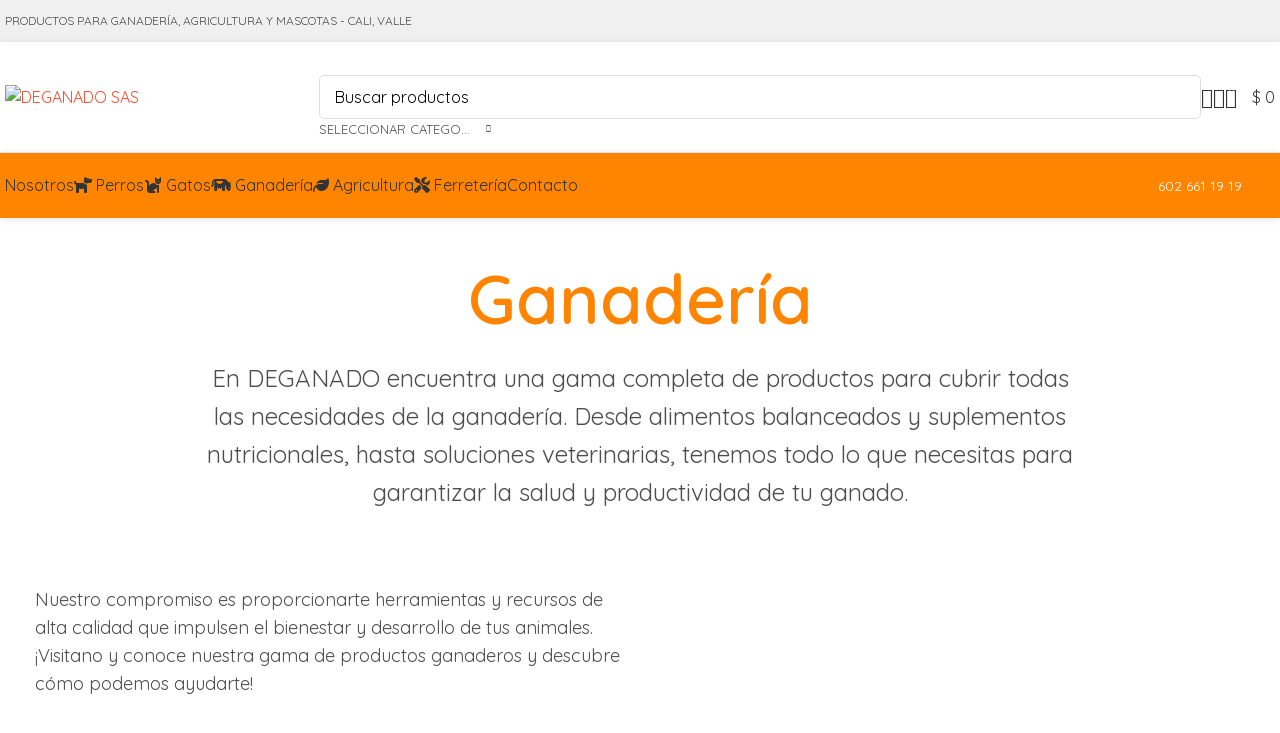

--- FILE ---
content_type: text/html; charset=UTF-8
request_url: https://deganado.com/ganaderia/
body_size: 39117
content:
<!DOCTYPE html>
<html lang="es" prefix="og: https://ogp.me/ns#">
<head>
	<meta charset="UTF-8">
	<link rel="profile" href="https://gmpg.org/xfn/11">
	<link rel="pingback" href="https://deganado.com/xmlrpc.php">

		<style>img:is([sizes="auto" i], [sizes^="auto," i]) { contain-intrinsic-size: 3000px 1500px }</style>
	
<!-- Optimización para motores de búsqueda de Rank Math -  https://rankmath.com/ -->
<title>Ganadería - DEGANADO SAS</title>
<meta name="description" content="En DEGANADO encuentra una gama completa de productos para cubrir todas las necesidades de la ganadería. Desde alimentos balanceados y suplementos"/>
<meta name="robots" content="follow, index, max-snippet:-1, max-video-preview:-1, max-image-preview:large"/>
<link rel="canonical" href="https://deganado.com/ganaderia/" />
<meta property="og:locale" content="es_ES" />
<meta property="og:type" content="article" />
<meta property="og:title" content="Ganadería - DEGANADO SAS" />
<meta property="og:description" content="En DEGANADO encuentra una gama completa de productos para cubrir todas las necesidades de la ganadería. Desde alimentos balanceados y suplementos" />
<meta property="og:url" content="https://deganado.com/ganaderia/" />
<meta property="og:site_name" content="Deganado" />
<meta property="article:publisher" content="https://www.facebook.com/deganado/?locale=es_LA" />
<meta property="og:updated_time" content="2025-02-24T15:30:42-05:00" />
<meta property="og:image" content="https://deganado.com/wp-content/uploads/2024/10/ganaderia-deganado.webp" />
<meta property="og:image:secure_url" content="https://deganado.com/wp-content/uploads/2024/10/ganaderia-deganado.webp" />
<meta property="og:image:width" content="900" />
<meta property="og:image:height" content="718" />
<meta property="og:image:alt" content="Ganadería" />
<meta property="og:image:type" content="image/webp" />
<meta property="article:published_time" content="2023-04-24T17:33:39-05:00" />
<meta property="article:modified_time" content="2025-02-24T15:30:42-05:00" />
<meta name="twitter:card" content="summary_large_image" />
<meta name="twitter:title" content="Ganadería - DEGANADO SAS" />
<meta name="twitter:description" content="En DEGANADO encuentra una gama completa de productos para cubrir todas las necesidades de la ganadería. Desde alimentos balanceados y suplementos" />
<meta name="twitter:image" content="https://deganado.com/wp-content/uploads/2024/10/ganaderia-deganado.webp" />
<meta name="twitter:label1" content="Tiempo de lectura" />
<meta name="twitter:data1" content="Menos de un minuto" />
<script type="application/ld+json" class="rank-math-schema">{"@context":"https://schema.org","@graph":[{"@type":"Place","@id":"https://deganado.com/#place","address":{"@type":"PostalAddress","streetAddress":"Avenida Estaci\u00f3n 3BISN-05","addressLocality":"Cali","addressRegion":"Valle del Cauca"}},{"@type":["PetStore","Organization"],"@id":"https://deganado.com/#organization","name":"Deganado S.A.S","url":"https://deganado.com","sameAs":["https://www.facebook.com/deganado/?locale=es_LA"],"email":"info@deganado.com","address":{"@type":"PostalAddress","streetAddress":"Avenida Estaci\u00f3n 3BISN-05","addressLocality":"Cali","addressRegion":"Valle del Cauca"},"logo":{"@type":"ImageObject","@id":"https://deganado.com/#logo","url":"https://deganado.com/wp-content/uploads/2024/12/ico-deganado-google.png","contentUrl":"https://deganado.com/wp-content/uploads/2024/12/ico-deganado-google.png","caption":"Deganado","inLanguage":"es","width":"112","height":"112"},"priceRange":"$$$","openingHours":["Monday,Tuesday,Wednesday,Thursday,Friday,Saturday 07:00-18:30","Sunday 07:30-13:00"],"description":"En DEGANADO, somos tu aliado de confianza con m\u00e1s de 40 a\u00f1os de experiencia en la venta de productos para mascotas en Cali. Encuentra una amplia variedad de alimentos premium, medicamentos veterinarios, accesorios pr\u00e1cticos y productos de higiene y cuidado dise\u00f1ados para el bienestar de perros, gatos y otras mascotas.","legalName":"DEGANADO SAS","location":{"@id":"https://deganado.com/#place"},"image":{"@id":"https://deganado.com/#logo"},"telephone":"+57 602 661 19 19"},{"@type":"WebSite","@id":"https://deganado.com/#website","url":"https://deganado.com","name":"Deganado","alternateName":"Deganado Cali","publisher":{"@id":"https://deganado.com/#organization"},"inLanguage":"es"},{"@type":"ImageObject","@id":"https://deganado.com/wp-content/uploads/2022/10/favicon.jpg","url":"https://deganado.com/wp-content/uploads/2022/10/favicon.jpg","width":"200","height":"200","inLanguage":"es"},{"@type":"BreadcrumbList","@id":"https://deganado.com/ganaderia/#breadcrumb","itemListElement":[{"@type":"ListItem","position":"1","item":{"@id":"https://deganado.com","name":"Portada"}},{"@type":"ListItem","position":"2","item":{"@id":"https://deganado.com/ganaderia/","name":"Ganader\u00eda"}}]},{"@type":"WebPage","@id":"https://deganado.com/ganaderia/#webpage","url":"https://deganado.com/ganaderia/","name":"Ganader\u00eda - DEGANADO SAS","datePublished":"2023-04-24T17:33:39-05:00","dateModified":"2025-02-24T15:30:42-05:00","isPartOf":{"@id":"https://deganado.com/#website"},"primaryImageOfPage":{"@id":"https://deganado.com/wp-content/uploads/2022/10/favicon.jpg"},"inLanguage":"es","breadcrumb":{"@id":"https://deganado.com/ganaderia/#breadcrumb"}},{"@type":"Person","@id":"https://deganado.com/author/deganado/","name":"Deganado","url":"https://deganado.com/author/deganado/","image":{"@type":"ImageObject","@id":"https://secure.gravatar.com/avatar/5bdd6acc6aa0e0da0d9f826da7a74d50?s=96&amp;d=mm&amp;r=g","url":"https://secure.gravatar.com/avatar/5bdd6acc6aa0e0da0d9f826da7a74d50?s=96&amp;d=mm&amp;r=g","caption":"Deganado","inLanguage":"es"},"worksFor":{"@id":"https://deganado.com/#organization"}},{"@type":"Article","headline":"Ganader\u00eda - DEGANADO SAS","datePublished":"2023-04-24T17:33:39-05:00","dateModified":"2025-02-24T15:30:42-05:00","author":{"@id":"https://deganado.com/author/deganado/","name":"Deganado"},"publisher":{"@id":"https://deganado.com/#organization"},"description":"En DEGANADO encuentra una gama completa de productos para cubrir todas las necesidades de la ganader\u00eda. Desde alimentos balanceados y suplementos","name":"Ganader\u00eda - DEGANADO SAS","@id":"https://deganado.com/ganaderia/#richSnippet","isPartOf":{"@id":"https://deganado.com/ganaderia/#webpage"},"image":{"@id":"https://deganado.com/wp-content/uploads/2022/10/favicon.jpg"},"inLanguage":"es","mainEntityOfPage":{"@id":"https://deganado.com/ganaderia/#webpage"}}]}</script>
<!-- /Plugin Rank Math WordPress SEO -->

<link rel='dns-prefetch' href='//www.googletagmanager.com' />
<link rel='dns-prefetch' href='//fonts.googleapis.com' />
<link rel='dns-prefetch' href='//pagead2.googlesyndication.com' />
<link rel="alternate" type="application/rss+xml" title="DEGANADO SAS &raquo; Feed" href="https://deganado.com/feed/" />
<link rel="alternate" type="application/rss+xml" title="DEGANADO SAS &raquo; Feed de los comentarios" href="https://deganado.com/comments/feed/" />
<link rel='stylesheet' id='nta-css-popup-css' href='https://deganado.com/wp-content/plugins/whatsapp-for-wordpress/assets/dist/css/style.css?ver=6.7.4' type='text/css' media='all' />
<style id='woocommerce-inline-inline-css' type='text/css'>
.woocommerce form .form-row .required { visibility: visible; }
</style>
<link rel='stylesheet' id='brands-styles-css' href='https://deganado.com/wp-content/plugins/woocommerce/assets/css/brands.css?ver=10.3.7' type='text/css' media='all' />
<link rel='stylesheet' id='dgwt-wcas-style-css' href='https://deganado.com/wp-content/plugins/ajax-search-for-woocommerce/assets/css/style.min.css?ver=1.32.1' type='text/css' media='all' />
<link rel='stylesheet' id='elementor-frontend-css' href='https://deganado.com/wp-content/plugins/elementor/assets/css/frontend.min.css?ver=3.33.4' type='text/css' media='all' />
<link rel='stylesheet' id='widget-image-css' href='https://deganado.com/wp-content/plugins/elementor/assets/css/widget-image.min.css?ver=3.33.4' type='text/css' media='all' />
<link rel='stylesheet' id='widget-social-icons-css' href='https://deganado.com/wp-content/plugins/elementor/assets/css/widget-social-icons.min.css?ver=3.33.4' type='text/css' media='all' />
<link rel='stylesheet' id='e-apple-webkit-css' href='https://deganado.com/wp-content/plugins/elementor/assets/css/conditionals/apple-webkit.min.css?ver=3.33.4' type='text/css' media='all' />
<link rel='stylesheet' id='widget-divider-css' href='https://deganado.com/wp-content/plugins/elementor/assets/css/widget-divider.min.css?ver=3.33.4' type='text/css' media='all' />
<link rel='stylesheet' id='widget-heading-css' href='https://deganado.com/wp-content/plugins/elementor/assets/css/widget-heading.min.css?ver=3.33.4' type='text/css' media='all' />
<link rel='stylesheet' id='widget-spacer-css' href='https://deganado.com/wp-content/plugins/elementor/assets/css/widget-spacer.min.css?ver=3.33.4' type='text/css' media='all' />
<link rel='stylesheet' id='widget-icon-list-css' href='https://deganado.com/wp-content/plugins/elementor/assets/css/widget-icon-list.min.css?ver=3.33.4' type='text/css' media='all' />
<link rel='stylesheet' id='elementor-icons-css' href='https://deganado.com/wp-content/plugins/elementor/assets/lib/eicons/css/elementor-icons.min.css?ver=5.44.0' type='text/css' media='all' />
<link rel='stylesheet' id='elementor-post-21-css' href='https://deganado.com/wp-content/uploads/elementor/css/post-21.css?ver=1769379063' type='text/css' media='all' />
<link rel='stylesheet' id='widget-form-css' href='https://deganado.com/wp-content/plugins/pro-elements/assets/css/widget-form.min.css?ver=3.27.4' type='text/css' media='all' />
<link rel='stylesheet' id='elementor-post-2372-css' href='https://deganado.com/wp-content/uploads/elementor/css/post-2372.css?ver=1769388379' type='text/css' media='all' />
<link rel='stylesheet' id='elementor-post-251-css' href='https://deganado.com/wp-content/uploads/elementor/css/post-251.css?ver=1769379063' type='text/css' media='all' />
<link rel='stylesheet' id='bootstrap-css' href='https://deganado.com/wp-content/themes/woodmart/css/bootstrap-light.min.css?ver=7.6.0' type='text/css' media='all' />
<link rel='stylesheet' id='woodmart-style-css' href='https://deganado.com/wp-content/themes/woodmart/css/parts/base.min.css?ver=7.6.0' type='text/css' media='all' />
<link rel='stylesheet' id='wd-elementor-base-css' href='https://deganado.com/wp-content/themes/woodmart/css/parts/int-elem-base.min.css?ver=7.6.0' type='text/css' media='all' />
<link rel='stylesheet' id='wd-elementor-pro-base-css' href='https://deganado.com/wp-content/themes/woodmart/css/parts/int-elementor-pro.min.css?ver=7.6.0' type='text/css' media='all' />
<link rel='stylesheet' id='wd-widget-wd-recent-posts-css' href='https://deganado.com/wp-content/themes/woodmart/css/parts/widget-wd-recent-posts.min.css?ver=7.6.0' type='text/css' media='all' />
<link rel='stylesheet' id='wd-widget-product-cat-css' href='https://deganado.com/wp-content/themes/woodmart/css/parts/woo-widget-product-cat.min.css?ver=7.6.0' type='text/css' media='all' />
<link rel='stylesheet' id='wd-widget-layered-nav-stock-status-css' href='https://deganado.com/wp-content/themes/woodmart/css/parts/woo-widget-layered-nav-stock-status.min.css?ver=7.6.0' type='text/css' media='all' />
<link rel='stylesheet' id='wd-woocommerce-base-css' href='https://deganado.com/wp-content/themes/woodmart/css/parts/woocommerce-base.min.css?ver=7.6.0' type='text/css' media='all' />
<link rel='stylesheet' id='wd-mod-star-rating-css' href='https://deganado.com/wp-content/themes/woodmart/css/parts/mod-star-rating.min.css?ver=7.6.0' type='text/css' media='all' />
<link rel='stylesheet' id='wd-woo-el-track-order-css' href='https://deganado.com/wp-content/themes/woodmart/css/parts/woo-el-track-order.min.css?ver=7.6.0' type='text/css' media='all' />
<link rel='stylesheet' id='wd-woocommerce-block-notices-css' href='https://deganado.com/wp-content/themes/woodmart/css/parts/woo-mod-block-notices.min.css?ver=7.6.0' type='text/css' media='all' />
<link rel='stylesheet' id='wd-woo-opt-hide-larger-price-css' href='https://deganado.com/wp-content/themes/woodmart/css/parts/woo-opt-hide-larger-price.min.css?ver=7.6.0' type='text/css' media='all' />
<link rel='stylesheet' id='child-style-css' href='https://deganado.com/wp-content/themes/woodmart-child/style.css?ver=7.6.0' type='text/css' media='all' />
<link rel='stylesheet' id='wd-header-base-css' href='https://deganado.com/wp-content/themes/woodmart/css/parts/header-base.min.css?ver=7.6.0' type='text/css' media='all' />
<link rel='stylesheet' id='wd-mod-tools-css' href='https://deganado.com/wp-content/themes/woodmart/css/parts/mod-tools.min.css?ver=7.6.0' type='text/css' media='all' />
<link rel='stylesheet' id='wd-header-elements-base-css' href='https://deganado.com/wp-content/themes/woodmart/css/parts/header-el-base.min.css?ver=7.6.0' type='text/css' media='all' />
<link rel='stylesheet' id='wd-social-icons-css' href='https://deganado.com/wp-content/themes/woodmart/css/parts/el-social-icons.min.css?ver=7.6.0' type='text/css' media='all' />
<link rel='stylesheet' id='wd-header-search-css' href='https://deganado.com/wp-content/themes/woodmart/css/parts/header-el-search.min.css?ver=7.6.0' type='text/css' media='all' />
<link rel='stylesheet' id='wd-header-search-form-css' href='https://deganado.com/wp-content/themes/woodmart/css/parts/header-el-search-form.min.css?ver=7.6.0' type='text/css' media='all' />
<link rel='stylesheet' id='wd-wd-search-results-css' href='https://deganado.com/wp-content/themes/woodmart/css/parts/wd-search-results.min.css?ver=7.6.0' type='text/css' media='all' />
<link rel='stylesheet' id='wd-wd-search-form-css' href='https://deganado.com/wp-content/themes/woodmart/css/parts/wd-search-form.min.css?ver=7.6.0' type='text/css' media='all' />
<link rel='stylesheet' id='wd-wd-search-cat-css' href='https://deganado.com/wp-content/themes/woodmart/css/parts/wd-search-cat.min.css?ver=7.6.0' type='text/css' media='all' />
<link rel='stylesheet' id='wd-header-my-account-dropdown-css' href='https://deganado.com/wp-content/themes/woodmart/css/parts/header-el-my-account-dropdown.min.css?ver=7.6.0' type='text/css' media='all' />
<link rel='stylesheet' id='wd-woo-mod-login-form-css' href='https://deganado.com/wp-content/themes/woodmart/css/parts/woo-mod-login-form.min.css?ver=7.6.0' type='text/css' media='all' />
<link rel='stylesheet' id='wd-header-my-account-css' href='https://deganado.com/wp-content/themes/woodmart/css/parts/header-el-my-account.min.css?ver=7.6.0' type='text/css' media='all' />
<link rel='stylesheet' id='wd-header-cart-side-css' href='https://deganado.com/wp-content/themes/woodmart/css/parts/header-el-cart-side.min.css?ver=7.6.0' type='text/css' media='all' />
<link rel='stylesheet' id='wd-header-cart-css' href='https://deganado.com/wp-content/themes/woodmart/css/parts/header-el-cart.min.css?ver=7.6.0' type='text/css' media='all' />
<link rel='stylesheet' id='wd-widget-shopping-cart-css' href='https://deganado.com/wp-content/themes/woodmart/css/parts/woo-widget-shopping-cart.min.css?ver=7.6.0' type='text/css' media='all' />
<link rel='stylesheet' id='wd-widget-product-list-css' href='https://deganado.com/wp-content/themes/woodmart/css/parts/woo-widget-product-list.min.css?ver=7.6.0' type='text/css' media='all' />
<link rel='stylesheet' id='wd-header-mobile-nav-dropdown-css' href='https://deganado.com/wp-content/themes/woodmart/css/parts/header-el-mobile-nav-dropdown.min.css?ver=7.6.0' type='text/css' media='all' />
<link rel='stylesheet' id='wd-list-css' href='https://deganado.com/wp-content/themes/woodmart/css/parts/el-list.min.css?ver=7.6.0' type='text/css' media='all' />
<link rel='stylesheet' id='wd-page-title-css' href='https://deganado.com/wp-content/themes/woodmart/css/parts/page-title.min.css?ver=7.6.0' type='text/css' media='all' />
<link rel='stylesheet' id='wd-widget-collapse-css' href='https://deganado.com/wp-content/themes/woodmart/css/parts/opt-widget-collapse.min.css?ver=7.6.0' type='text/css' media='all' />
<link rel='stylesheet' id='wd-footer-base-css' href='https://deganado.com/wp-content/themes/woodmart/css/parts/footer-base.min.css?ver=7.6.0' type='text/css' media='all' />
<link rel='stylesheet' id='wd-header-search-fullscreen-css' href='https://deganado.com/wp-content/themes/woodmart/css/parts/header-el-search-fullscreen-general.min.css?ver=7.6.0' type='text/css' media='all' />
<link rel='stylesheet' id='wd-header-search-fullscreen-1-css' href='https://deganado.com/wp-content/themes/woodmart/css/parts/header-el-search-fullscreen-1.min.css?ver=7.6.0' type='text/css' media='all' />
<link rel='stylesheet' id='wd-bottom-toolbar-css' href='https://deganado.com/wp-content/themes/woodmart/css/parts/opt-bottom-toolbar.min.css?ver=7.6.0' type='text/css' media='all' />
<link rel='stylesheet' id='xts-style-theme_settings_default-css' href='https://deganado.com/wp-content/uploads/2025/07/xts-theme_settings_default-1753805640.css?ver=7.6.0' type='text/css' media='all' />
<link rel='stylesheet' id='xts-google-fonts-css' href='https://fonts.googleapis.com/css?family=Lato%3A400%2C700%7CPoppins%3A400%2C600%2C500%7CQuicksand%3A400%2C600&#038;ver=7.6.0' type='text/css' media='all' />
<link rel='stylesheet' id='elementor-gf-local-quicksand-css' href='https://deganado.com/wp-content/uploads/elementor/google-fonts/css/quicksand.css?ver=1742398585' type='text/css' media='all' />
<link rel='stylesheet' id='elementor-gf-local-opensans-css' href='https://deganado.com/wp-content/uploads/elementor/google-fonts/css/opensans.css?ver=1742398637' type='text/css' media='all' />
<link rel='stylesheet' id='elementor-icons-shared-0-css' href='https://deganado.com/wp-content/plugins/elementor/assets/lib/font-awesome/css/fontawesome.min.css?ver=5.15.3' type='text/css' media='all' />
<link rel='stylesheet' id='elementor-icons-fa-solid-css' href='https://deganado.com/wp-content/plugins/elementor/assets/lib/font-awesome/css/solid.min.css?ver=5.15.3' type='text/css' media='all' />
<link rel='stylesheet' id='elementor-icons-fa-brands-css' href='https://deganado.com/wp-content/plugins/elementor/assets/lib/font-awesome/css/brands.min.css?ver=5.15.3' type='text/css' media='all' />
<script type="text/javascript" src="https://deganado.com/wp-includes/js/jquery/jquery.min.js?ver=3.7.1" id="jquery-core-js"></script>
<script type="text/javascript" src="https://deganado.com/wp-includes/js/jquery/jquery-migrate.min.js?ver=3.4.1" id="jquery-migrate-js"></script>
<script type="text/javascript" src="https://deganado.com/wp-content/plugins/woocommerce/assets/js/jquery-blockui/jquery.blockUI.min.js?ver=2.7.0-wc.10.3.7" id="wc-jquery-blockui-js" data-wp-strategy="defer"></script>
<script type="text/javascript" id="wc-add-to-cart-js-extra">
/* <![CDATA[ */
var wc_add_to_cart_params = {"ajax_url":"\/wp-admin\/admin-ajax.php","wc_ajax_url":"\/?wc-ajax=%%endpoint%%","i18n_view_cart":"Ver carrito","cart_url":"https:\/\/deganado.com\/carrito\/","is_cart":"","cart_redirect_after_add":"no"};
/* ]]> */
</script>
<script type="text/javascript" src="https://deganado.com/wp-content/plugins/woocommerce/assets/js/frontend/add-to-cart.min.js?ver=10.3.7" id="wc-add-to-cart-js" defer="defer" data-wp-strategy="defer"></script>
<script type="text/javascript" src="https://deganado.com/wp-content/plugins/woocommerce/assets/js/js-cookie/js.cookie.min.js?ver=2.1.4-wc.10.3.7" id="wc-js-cookie-js" data-wp-strategy="defer"></script>

<!-- Fragmento de código de la etiqueta de Google (gtag.js) añadida por Site Kit -->

<!-- Fragmento de código de Google Analytics añadido por Site Kit -->
<script type="text/javascript" src="https://www.googletagmanager.com/gtag/js?id=GT-NBXLRPSJ" id="google_gtagjs-js" async></script>
<script type="text/javascript" id="google_gtagjs-js-after">
/* <![CDATA[ */
window.dataLayer = window.dataLayer || [];function gtag(){dataLayer.push(arguments);}
gtag("set","linker",{"domains":["deganado.com"]});
gtag("js", new Date());
gtag("set", "developer_id.dZTNiMT", true);
gtag("config", "GT-NBXLRPSJ");
 window._googlesitekit = window._googlesitekit || {}; window._googlesitekit.throttledEvents = []; window._googlesitekit.gtagEvent = (name, data) => { var key = JSON.stringify( { name, data } ); if ( !! window._googlesitekit.throttledEvents[ key ] ) { return; } window._googlesitekit.throttledEvents[ key ] = true; setTimeout( () => { delete window._googlesitekit.throttledEvents[ key ]; }, 5 ); gtag( "event", name, { ...data, event_source: "site-kit" } ); } 
/* ]]> */
</script>

<!-- Finalizar fragmento de código de la etiqueta de Google (gtags.js) añadida por Site Kit -->
<script type="text/javascript" src="https://deganado.com/wp-content/themes/woodmart/js/libs/device.min.js?ver=7.6.0" id="wd-device-library-js"></script>
<script type="text/javascript" src="https://deganado.com/wp-content/themes/woodmart/js/scripts/global/scrollBar.min.js?ver=7.6.0" id="wd-scrollbar-js"></script>
<link rel="https://api.w.org/" href="https://deganado.com/wp-json/" /><link rel="alternate" title="JSON" type="application/json" href="https://deganado.com/wp-json/wp/v2/pages/2372" /><link rel="EditURI" type="application/rsd+xml" title="RSD" href="https://deganado.com/xmlrpc.php?rsd" />
<meta name="generator" content="WordPress 6.7.4" />
<link rel='shortlink' href='https://deganado.com/?p=2372' />
<link rel="alternate" title="oEmbed (JSON)" type="application/json+oembed" href="https://deganado.com/wp-json/oembed/1.0/embed?url=https%3A%2F%2Fdeganado.com%2Fganaderia%2F" />
<link rel="alternate" title="oEmbed (XML)" type="text/xml+oembed" href="https://deganado.com/wp-json/oembed/1.0/embed?url=https%3A%2F%2Fdeganado.com%2Fganaderia%2F&#038;format=xml" />
<meta name="generator" content="Site Kit by Google 1.142.0" />		<style>
			.dgwt-wcas-ico-magnifier,.dgwt-wcas-ico-magnifier-handler{max-width:20px}.dgwt-wcas-search-wrapp{max-width:600px}		</style>
		<!-- Google site verification - Google for WooCommerce -->
<meta name="google-site-verification" content="od_cNJPW135R792Pv62gz1ocD-8_kCXP9SX7Rteg9HE" />
					<meta name="viewport" content="width=device-width, initial-scale=1">
										<noscript><style>.woocommerce-product-gallery{ opacity: 1 !important; }</style></noscript>
	
<!-- Metaetiquetas de Google AdSense añadidas por Site Kit -->
<meta name="google-adsense-platform-account" content="ca-host-pub-2644536267352236">
<meta name="google-adsense-platform-domain" content="sitekit.withgoogle.com">
<!-- Acabar con las metaetiquetas de Google AdSense añadidas por Site Kit -->
<meta name="generator" content="Elementor 3.33.4; features: additional_custom_breakpoints; settings: css_print_method-external, google_font-enabled, font_display-auto">
<script src="https://kit.fontawesome.com/5973871bc1.js" crossorigin="anonymous"></script>
			<style>
				.e-con.e-parent:nth-of-type(n+4):not(.e-lazyloaded):not(.e-no-lazyload),
				.e-con.e-parent:nth-of-type(n+4):not(.e-lazyloaded):not(.e-no-lazyload) * {
					background-image: none !important;
				}
				@media screen and (max-height: 1024px) {
					.e-con.e-parent:nth-of-type(n+3):not(.e-lazyloaded):not(.e-no-lazyload),
					.e-con.e-parent:nth-of-type(n+3):not(.e-lazyloaded):not(.e-no-lazyload) * {
						background-image: none !important;
					}
				}
				@media screen and (max-height: 640px) {
					.e-con.e-parent:nth-of-type(n+2):not(.e-lazyloaded):not(.e-no-lazyload),
					.e-con.e-parent:nth-of-type(n+2):not(.e-lazyloaded):not(.e-no-lazyload) * {
						background-image: none !important;
					}
				}
			</style>
			
<!-- Fragmento de código de Google Adsense añadido por Site Kit -->
<script type="text/javascript" async="async" src="https://pagead2.googlesyndication.com/pagead/js/adsbygoogle.js?client=ca-pub-7140615147138727&amp;host=ca-host-pub-2644536267352236" crossorigin="anonymous"></script>

<!-- Final del fragmento de código de Google Adsense añadido por Site Kit -->
<link rel="icon" href="https://deganado.com/wp-content/uploads/2022/10/favicon-64x64.jpg" sizes="32x32" />
<link rel="icon" href="https://deganado.com/wp-content/uploads/2022/10/favicon.jpg" sizes="192x192" />
<link rel="apple-touch-icon" href="https://deganado.com/wp-content/uploads/2022/10/favicon.jpg" />
<meta name="msapplication-TileImage" content="https://deganado.com/wp-content/uploads/2022/10/favicon.jpg" />
<style>
		
		</style>			<style id="wd-style-default_header-css" data-type="wd-style-default_header">
				:root{
	--wd-top-bar-h: 42px;
	--wd-top-bar-sm-h: 40px;
	--wd-top-bar-sticky-h: .00001px;
	--wd-top-bar-brd-w: .00001px;

	--wd-header-general-h: 110px;
	--wd-header-general-sm-h: 60px;
	--wd-header-general-sticky-h: 60px;
	--wd-header-general-brd-w: 1px;

	--wd-header-bottom-h: 65px;
	--wd-header-bottom-sm-h: .00001px;
	--wd-header-bottom-sticky-h: 50px;
	--wd-header-bottom-brd-w: .00001px;

	--wd-header-clone-h: .00001px;

	--wd-header-brd-w: calc(var(--wd-top-bar-brd-w) + var(--wd-header-general-brd-w) + var(--wd-header-bottom-brd-w));
	--wd-header-h: calc(var(--wd-top-bar-h) + var(--wd-header-general-h) + var(--wd-header-bottom-h) + var(--wd-header-brd-w));
	--wd-header-sticky-h: calc(var(--wd-top-bar-sticky-h) + var(--wd-header-general-sticky-h) + var(--wd-header-bottom-sticky-h) + var(--wd-header-clone-h) + var(--wd-header-brd-w));
	--wd-header-sm-h: calc(var(--wd-top-bar-sm-h) + var(--wd-header-general-sm-h) + var(--wd-header-bottom-sm-h) + var(--wd-header-brd-w));
}

.whb-top-bar .wd-dropdown {
	margin-top: 1px;
}

.whb-top-bar .wd-dropdown:after {
	height: 11px;
}


.whb-sticked .whb-general-header .wd-dropdown:not(.sub-sub-menu) {
	margin-top: 10px;
}

.whb-sticked .whb-general-header .wd-dropdown:not(.sub-sub-menu):after {
	height: 20px;
}


:root:has(.whb-general-header.whb-border-boxed) {
	--wd-header-general-brd-w: .00001px;
}

@media (max-width: 1024px) {
:root:has(.whb-general-header.whb-hidden-mobile) {
	--wd-header-general-brd-w: .00001px;
}
}


.whb-header-bottom .wd-dropdown {
	margin-top: 12.5px;
}

.whb-header-bottom .wd-dropdown:after {
	height: 22.5px;
}

.whb-sticked .whb-header-bottom .wd-dropdown:not(.sub-sub-menu) {
	margin-top: 5px;
}

.whb-sticked .whb-header-bottom .wd-dropdown:not(.sub-sub-menu):after {
	height: 15px;
}


		
.whb-top-bar {
	background-color: rgba(240, 240, 240, 1);
}

.whb-duljtjrl87kj7pmuut6b {
	--wd-form-brd-radius: 35px;
}
.whb-duljtjrl87kj7pmuut6b .searchform {
	--wd-form-height: 44px;
}
.whb-duljtjrl87kj7pmuut6b.wd-search-form.wd-header-search-form .searchform {
	--wd-form-brd-color: rgba(237, 237, 237, 1);
	--wd-form-brd-color-focus: rgba(240, 159, 31, 1);
}
.whb-osqy4ojypf9zy8u0ryb8 .searchform {
	--wd-form-height: 42px;
}
.whb-general-header {
	border-color: rgba(238, 238, 238, 1);border-bottom-width: 1px;border-bottom-style: solid;
}

.whb-ekfxsi561jqtvamsg32r a:is(.btn-style-default, .btn-style-3d) {
	background-color: rgba(255, 154, 44, 1);
}
.whb-ekfxsi561jqtvamsg32r a:is(.btn-style-bordered, .btn-style-link) {
	border-color: rgba(255, 154, 44, 1);
}
.whb-ekfxsi561jqtvamsg32r.wd-button-wrapper a {
	color: rgba(255, 255, 255, 1);
}
.whb-header-bottom {
	background-color: rgba(255, 133, 0, 1);
}
			</style>
			</head>

<body class="page-template-default page page-id-2372 wp-custom-logo theme-woodmart woocommerce-no-js wrapper-wide  categories-accordion-on woodmart-ajax-shop-on offcanvas-sidebar-mobile offcanvas-sidebar-tablet sticky-toolbar-on hide-larger-price elementor-default elementor-kit-21 elementor-page elementor-page-2372">
			<script type="text/javascript" id="wd-flicker-fix">// Flicker fix.</script>	
	
	<div class="website-wrapper">
									<header class="whb-header whb-default_header whb-sticky-shadow whb-scroll-stick whb-sticky-real">
					<div class="whb-main-header">
	
<div class="whb-row whb-top-bar whb-not-sticky-row whb-with-bg whb-without-border whb-color-dark whb-flex-flex-middle">
	<div class="container">
		<div class="whb-flex-row whb-top-bar-inner">
			<div class="whb-column whb-col-left whb-visible-lg">
	
<div class="wd-header-text set-cont-mb-s reset-last-child ">PRODUCTOS PARA GANADERÍA, AGRICULTURA Y MASCOTAS - CALI, VALLE</div>
</div>
<div class="whb-column whb-col-center whb-visible-lg whb-empty-column">
	</div>
<div class="whb-column whb-col-right whb-visible-lg">
	
			<div class=" wd-social-icons icons-design-colored icons-size-small color-scheme-dark social-follow social-form-circle text-center">

				
									<a rel="noopener noreferrer nofollow" href="https://www.facebook.com/deganado/?locale=es_LA" target="_blank" class=" wd-social-icon social-facebook" aria-label="Enlace social Facebook">
						<span class="wd-icon"></span>
											</a>
				
				
				
									<a rel="noopener noreferrer nofollow" href="https://www.instagram.com/deganado/?hl=es" target="_blank" class=" wd-social-icon social-instagram" aria-label="Enlace social Instagram">
						<span class="wd-icon"></span>
											</a>
				
				
				
				
				
				
				
				
				
				
				
				
				
									<a rel="noopener noreferrer nofollow" href="https://api.whatsapp.com/send?phone=+573127573666&#038;text=Hola!Quieromsinformacinsobreunproductodewww.deganado.com" target="_blank" class="whatsapp-desktop  wd-social-icon social-whatsapp" aria-label="Enlace social WhatsApp">
						<span class="wd-icon"></span>
											</a>
					
					<a rel="noopener noreferrer nofollow" href="https://api.whatsapp.com/send?phone=+573127573666&#038;text=Hola!Quieromsinformacinsobreunproductodewww.deganado.com" target="_blank" class="whatsapp-mobile  wd-social-icon social-whatsapp" aria-label="Enlace social WhatsApp">
						<span class="wd-icon"></span>
											</a>
				
								
								
				
				
				
								
				
			</div>

		</div>
<div class="whb-column whb-col-mobile whb-hidden-lg">
	
			<div class=" wd-social-icons icons-design-colored icons-size-small color-scheme-light social-follow social-form-circle text-center">

				
									<a rel="noopener noreferrer nofollow" href="https://www.facebook.com/deganado/?locale=es_LA" target="_blank" class=" wd-social-icon social-facebook" aria-label="Enlace social Facebook">
						<span class="wd-icon"></span>
											</a>
				
				
				
									<a rel="noopener noreferrer nofollow" href="https://www.instagram.com/deganado/?hl=es" target="_blank" class=" wd-social-icon social-instagram" aria-label="Enlace social Instagram">
						<span class="wd-icon"></span>
											</a>
				
				
				
				
				
				
				
				
				
				
				
				
				
									<a rel="noopener noreferrer nofollow" href="https://api.whatsapp.com/send?phone=+573127573666&#038;text=Hola!Quieromsinformacinsobreunproductodewww.deganado.com" target="_blank" class="whatsapp-desktop  wd-social-icon social-whatsapp" aria-label="Enlace social WhatsApp">
						<span class="wd-icon"></span>
											</a>
					
					<a rel="noopener noreferrer nofollow" href="https://api.whatsapp.com/send?phone=+573127573666&#038;text=Hola!Quieromsinformacinsobreunproductodewww.deganado.com" target="_blank" class="whatsapp-mobile  wd-social-icon social-whatsapp" aria-label="Enlace social WhatsApp">
						<span class="wd-icon"></span>
											</a>
				
								
								
				
				
				
								
				
			</div>

		</div>
		</div>
	</div>
</div>

<div class="whb-row whb-general-header whb-sticky-row whb-without-bg whb-border-fullwidth whb-color-dark whb-with-shadow whb-flex-flex-middle">
	<div class="container">
		<div class="whb-flex-row whb-general-header-inner">
			<div class="whb-column whb-col-left whb-visible-lg">
	<div class="site-logo">
	<a href="https://deganado.com/" class="wd-logo wd-main-logo" rel="home" aria-label="Site logo">
		<img src="https://deganado.com/wp-content/uploads/2024/09/logo-deganado-sas.webp" alt="DEGANADO SAS" style="max-width: 250px;" />	</a>
	</div>
<div class="whb-space-element " style="width:180px;"></div></div>
<div class="whb-column whb-col-center whb-visible-lg">
				<div class="wd-search-form wd-header-search-form wd-display-form whb-duljtjrl87kj7pmuut6b">
				
				
				<form role="search" method="get" class="searchform  wd-with-cat wd-style-with-bg-2 wd-cat-style-default woodmart-ajax-search" action="https://deganado.com/"  data-thumbnail="1" data-price="1" data-post_type="product" data-count="20" data-sku="0" data-symbols_count="3">
					<input type="text" class="s" placeholder="Buscar productos" value="" name="s" aria-label="Buscar" title="Buscar productos" required/>
					<input type="hidden" name="post_type" value="product">
								<div class="wd-search-cat wd-scroll">
				<input type="hidden" name="product_cat" value="0">
				<a href="#" rel="nofollow" data-val="0">
					<span>
						Seleccionar categoría					</span>
				</a>
				<div class="wd-dropdown wd-dropdown-search-cat wd-dropdown-menu wd-scroll-content wd-design-default">
					<ul class="wd-sub-menu">
						<li style="display:none;"><a href="#" data-val="0">Seleccionar categoría</a></li>
							<li class="cat-item cat-item-73"><a class="pf-value" href="https://deganado.com/categoria-producto/gatos/" data-val="gatos" data-title="Gatos" >Gatos</a>
<ul class='children'>
	<li class="cat-item cat-item-163"><a class="pf-value" href="https://deganado.com/categoria-producto/gatos/alimento-gatos/" data-val="alimento-gatos" data-title="Alimento" >Alimento</a>
	<ul class='children'>
	<li class="cat-item cat-item-87"><a class="pf-value" href="https://deganado.com/categoria-producto/gatos/alimento-gatos/hills-gato/" data-val="hills-gato" data-title="Hill&#039;s" >Hill&#039;s</a>
		<ul class='children'>
	<li class="cat-item cat-item-88"><a class="pf-value" href="https://deganado.com/categoria-producto/gatos/alimento-gatos/hills-gato/prescription-diet-gatos/" data-val="prescription-diet-gatos" data-title="Prescription Diet" >Prescription Diet</a>
</li>
	<li class="cat-item cat-item-89"><a class="pf-value" href="https://deganado.com/categoria-producto/gatos/alimento-gatos/hills-gato/science-diet-gatos/" data-val="science-diet-gatos" data-title="Science Diet" >Science Diet</a>
</li>
		</ul>
</li>
	<li class="cat-item cat-item-76"><a class="pf-value" href="https://deganado.com/categoria-producto/gatos/alimento-gatos/italcol-gatos/" data-val="italcol-gatos" data-title="Italcol" >Italcol</a>
		<ul class='children'>
	<li class="cat-item cat-item-101"><a class="pf-value" href="https://deganado.com/categoria-producto/gatos/alimento-gatos/italcol-gatos/agility-gold-gatos/" data-val="agility-gold-gatos" data-title="Agility Gold" >Agility Gold</a>
</li>
	<li class="cat-item cat-item-77"><a class="pf-value" href="https://deganado.com/categoria-producto/gatos/alimento-gatos/italcol-gatos/chunky-gatos/" data-val="chunky-gatos" data-title="Chunky" >Chunky</a>
</li>
		</ul>
</li>
	<li class="cat-item cat-item-182"><a class="pf-value" href="https://deganado.com/categoria-producto/gatos/alimento-gatos/nutra-nuggets-alimento-gatos/" data-val="nutra-nuggets-alimento-gatos" data-title="Nutra Nuggets" >Nutra Nuggets</a>
		<ul class='children'>
	<li class="cat-item cat-item-183"><a class="pf-value" href="https://deganado.com/categoria-producto/gatos/alimento-gatos/nutra-nuggets-alimento-gatos/country-value-nutra-nuggets-alimento-gatos/" data-val="country-value-nutra-nuggets-alimento-gatos" data-title="Country Value" >Country Value</a>
</li>
	<li class="cat-item cat-item-185"><a class="pf-value" href="https://deganado.com/categoria-producto/gatos/alimento-gatos/nutra-nuggets-alimento-gatos/diamond/" data-val="diamond" data-title="Diamond" >Diamond</a>
</li>
	<li class="cat-item cat-item-191"><a class="pf-value" href="https://deganado.com/categoria-producto/gatos/alimento-gatos/nutra-nuggets-alimento-gatos/taste/" data-val="taste" data-title="Taste" >Taste</a>
</li>
		</ul>
</li>
	<li class="cat-item cat-item-94"><a class="pf-value" href="https://deganado.com/categoria-producto/gatos/alimento-gatos/royal-canin-gatos/" data-val="royal-canin-gatos" data-title="Royal Canin" >Royal Canin</a>
</li>
	<li class="cat-item cat-item-97"><a class="pf-value" href="https://deganado.com/categoria-producto/gatos/alimento-gatos/total-gatos/" data-val="total-gatos" data-title="Total" >Total</a>
		<ul class='children'>
	<li class="cat-item cat-item-98"><a class="pf-value" href="https://deganado.com/categoria-producto/gatos/alimento-gatos/total-gatos/equilibrio-gatos/" data-val="equilibrio-gatos" data-title="Equilibrio" >Equilibrio</a>
</li>
	<li class="cat-item cat-item-90"><a class="pf-value" href="https://deganado.com/categoria-producto/gatos/alimento-gatos/total-gatos/max-gatos/" data-val="max-gatos" data-title="Max" >Max</a>
</li>
	<li class="cat-item cat-item-100"><a class="pf-value" href="https://deganado.com/categoria-producto/gatos/alimento-gatos/total-gatos/naturalis-gatos/" data-val="naturalis-gatos" data-title="Naturalis" >Naturalis</a>
</li>
		</ul>
</li>
	<li class="cat-item cat-item-198"><a class="pf-value" href="https://deganado.com/categoria-producto/gatos/alimento-gatos/virbac/" data-val="virbac" data-title="Virbac" >Virbac</a>
</li>
	</ul>
</li>
</ul>
</li>
	<li class="cat-item cat-item-22"><a class="pf-value" href="https://deganado.com/categoria-producto/perros/" data-val="perros" data-title="Perros" >Perros</a>
<ul class='children'>
	<li class="cat-item cat-item-165"><a class="pf-value" href="https://deganado.com/categoria-producto/perros/alimento-perros/" data-val="alimento-perros" data-title="Alimento" >Alimento</a>
	<ul class='children'>
	<li class="cat-item cat-item-37"><a class="pf-value" href="https://deganado.com/categoria-producto/perros/alimento-perros/hills-perros/" data-val="hills-perros" data-title="Hill&#039;s" >Hill&#039;s</a>
		<ul class='children'>
	<li class="cat-item cat-item-83"><a class="pf-value" href="https://deganado.com/categoria-producto/perros/alimento-perros/hills-perros/prescription-diet-perro/" data-val="prescription-diet-perro" data-title="Prescription Diet" >Prescription Diet</a>
</li>
	<li class="cat-item cat-item-82"><a class="pf-value" href="https://deganado.com/categoria-producto/perros/alimento-perros/hills-perros/science-diet-perros/" data-val="science-diet-perros" data-title="Science Diet" >Science Diet</a>
</li>
		</ul>
</li>
	<li class="cat-item cat-item-52"><a class="pf-value" href="https://deganado.com/categoria-producto/perros/alimento-perros/italcol-perros/" data-val="italcol-perros" data-title="Italcol" >Italcol</a>
		<ul class='children'>
	<li class="cat-item cat-item-50"><a class="pf-value" href="https://deganado.com/categoria-producto/perros/alimento-perros/italcol-perros/agility-gold/" data-val="agility-gold" data-title="Agility Gold" >Agility Gold</a>
</li>
	<li class="cat-item cat-item-51"><a class="pf-value" href="https://deganado.com/categoria-producto/perros/alimento-perros/italcol-perros/chunky-perros/" data-val="chunky-perros" data-title="Chunky" >Chunky</a>
</li>
		</ul>
</li>
	<li class="cat-item cat-item-179"><a class="pf-value" href="https://deganado.com/categoria-producto/perros/alimento-perros/nutra-nuggets/" data-val="nutra-nuggets" data-title="Nutra Nuggets" >Nutra Nuggets</a>
		<ul class='children'>
	<li class="cat-item cat-item-180"><a class="pf-value" href="https://deganado.com/categoria-producto/perros/alimento-perros/nutra-nuggets/country-value/" data-val="country-value" data-title="Country Value" >Country Value</a>
</li>
	<li class="cat-item cat-item-187"><a class="pf-value" href="https://deganado.com/categoria-producto/perros/alimento-perros/nutra-nuggets/diamond-nutra-nuggets/" data-val="diamond-nutra-nuggets" data-title="Diamond" >Diamond</a>
</li>
	<li class="cat-item cat-item-192"><a class="pf-value" href="https://deganado.com/categoria-producto/perros/alimento-perros/nutra-nuggets/taste-nutra-nuggets/" data-val="taste-nutra-nuggets" data-title="Taste" >Taste</a>
</li>
		</ul>
</li>
	<li class="cat-item cat-item-44"><a class="pf-value" href="https://deganado.com/categoria-producto/perros/alimento-perros/proplan-perros/" data-val="proplan-perros" data-title="Proplan" >Proplan</a>
</li>
	<li class="cat-item cat-item-43"><a class="pf-value" href="https://deganado.com/categoria-producto/perros/alimento-perros/royal-canin-perros/" data-val="royal-canin-perros" data-title="Royal Canin" >Royal Canin</a>
</li>
	<li class="cat-item cat-item-39"><a class="pf-value" href="https://deganado.com/categoria-producto/perros/alimento-perros/total-perros/" data-val="total-perros" data-title="Total" >Total</a>
		<ul class='children'>
	<li class="cat-item cat-item-38"><a class="pf-value" href="https://deganado.com/categoria-producto/perros/alimento-perros/total-perros/eqilibrio-perro/" data-val="eqilibrio-perro" data-title="Equilibrio" >Equilibrio</a>
</li>
	<li class="cat-item cat-item-36"><a class="pf-value" href="https://deganado.com/categoria-producto/perros/alimento-perros/total-perros/max-perros/" data-val="max-perros" data-title="Max" >Max</a>
</li>
	<li class="cat-item cat-item-40"><a class="pf-value" href="https://deganado.com/categoria-producto/perros/alimento-perros/total-perros/naturalis-perros/" data-val="naturalis-perros" data-title="Naturalis" >Naturalis</a>
</li>
		</ul>
</li>
	<li class="cat-item cat-item-200"><a class="pf-value" href="https://deganado.com/categoria-producto/perros/alimento-perros/virbac-alimento-perros/" data-val="virbac-alimento-perros" data-title="Virbac" >Virbac</a>
</li>
	</ul>
</li>
</ul>
</li>
					</ul>
				</div>
			</div>
								<button type="submit" class="searchsubmit">
						<span>
							Buscar...						</span>
											</button>
				</form>

				
				
									<div class="search-results-wrapper">
						<div class="wd-dropdown-results wd-scroll wd-dropdown">
							<div class="wd-scroll-content"></div>
						</div>
					</div>
				
				
							</div>
		</div>
<div class="whb-column whb-col-right whb-visible-lg">
	<div class="wd-header-my-account wd-tools-element wd-event-hover wd-design-1 wd-account-style-icon whb-2b8mjqhbtvxz16jtxdrd">
			<a href="https://deganado.com/mi-cuenta/" title="Mi cuenta">
			
				<span class="wd-tools-icon">
									</span>
				<span class="wd-tools-text">
				Acceso / Registro			</span>

					</a>

		
					<div class="wd-dropdown wd-dropdown-register">
						<div class="login-dropdown-inner woocommerce">
							<span class="wd-heading"><span class="title">Entrar</span><a class="create-account-link" href="https://deganado.com/mi-cuenta/?action=register">Crear una cuenta</a></span>
										<form method="post" class="login woocommerce-form woocommerce-form-login
						" action="https://deganado.com/mi-cuenta/" 			>

				
				
				<p class="woocommerce-FormRow woocommerce-FormRow--wide form-row form-row-wide form-row-username">
					<label for="username">Nombre de usuario o correo electrónico&nbsp;<span class="required">*</span></label>
					<input type="text" class="woocommerce-Input woocommerce-Input--text input-text" name="username" id="username" value="" />				</p>
				<p class="woocommerce-FormRow woocommerce-FormRow--wide form-row form-row-wide form-row-password">
					<label for="password">Contraseña&nbsp;<span class="required">*</span></label>
					<input class="woocommerce-Input woocommerce-Input--text input-text" type="password" name="password" id="password" autocomplete="current-password" />
				</p>

				
				<p class="form-row">
					<input type="hidden" id="woocommerce-login-nonce" name="woocommerce-login-nonce" value="999b11763f" /><input type="hidden" name="_wp_http_referer" value="/ganaderia/" />										<button type="submit" class="button woocommerce-button woocommerce-form-login__submit" name="login" value="Iniciar sesión">Iniciar sesión</button>
				</p>

				<p class="login-form-footer">
					<a href="https://deganado.com/mi-cuenta/lost-password/" class="woocommerce-LostPassword lost_password">¿Has perdido tu contraseña?</a>
					<label class="woocommerce-form__label woocommerce-form__label-for-checkbox woocommerce-form-login__rememberme">
						<input class="woocommerce-form__input woocommerce-form__input-checkbox" name="rememberme" type="checkbox" value="forever" title="Recordarme" aria-label="Recordarme" /> <span>Recordarme</span>
					</label>
				</p>

				
							</form>

		
						</div>
					</div>
					</div>

<div class="wd-header-wishlist wd-tools-element wd-style-icon wd-design-2 whb-i8977fqp1lmve3hyjltf" title="Mi lista de deseos">
	<a href="https://deganado.com/lista-de-deseos/" title="Wishlist products">
		
			<span class="wd-tools-icon">
				
							</span>

			<span class="wd-tools-text">
				Lista de Deseos			</span>

			</a>
</div>

<div class="wd-header-cart wd-tools-element wd-design-2 cart-widget-opener whb-5u866sftq6yga790jxf3">
	<a href="https://deganado.com/carrito/" title="Carrito">
		
			<span class="wd-tools-icon">
															<span class="wd-cart-number wd-tools-count">0 <span>artículos</span></span>
									</span>
			<span class="wd-tools-text">
				
										<span class="wd-cart-subtotal"><span class="woocommerce-Price-amount amount"><bdi><span class="woocommerce-Price-currencySymbol">&#36;</span>&nbsp;0</bdi></span></span>
					</span>

			</a>
	</div>
</div>
<div class="whb-column whb-mobile-left whb-hidden-lg">
	<div class="wd-tools-element wd-header-mobile-nav wd-style-icon wd-design-7 whb-wn5z894j1g5n0yp3eeuz">
	<a href="#" rel="nofollow" aria-label="Abrir menú móvil">
		
		<span class="wd-tools-icon">
					</span>

		<span class="wd-tools-text">Menú</span>

			</a>
</div><!--END wd-header-mobile-nav--></div>
<div class="whb-column whb-mobile-center whb-hidden-lg">
	<div class="site-logo">
	<a href="https://deganado.com/" class="wd-logo wd-main-logo" rel="home" aria-label="Site logo">
		<img src="https://deganado.com/wp-content/uploads/2024/09/logo-deganado-sas.webp" alt="DEGANADO SAS" style="max-width: 140px;" />	</a>
	</div>
</div>
<div class="whb-column whb-mobile-right whb-hidden-lg">
	
<div class="wd-header-cart wd-tools-element wd-design-5 cart-widget-opener whb-u6cx6mzhiof1qeysah9h">
	<a href="https://deganado.com/carrito/" title="Carrito">
		
			<span class="wd-tools-icon wd-icon-alt">
															<span class="wd-cart-number wd-tools-count">0 <span>artículos</span></span>
									</span>
			<span class="wd-tools-text">
				
										<span class="wd-cart-subtotal"><span class="woocommerce-Price-amount amount"><bdi><span class="woocommerce-Price-currencySymbol">&#36;</span>&nbsp;0</bdi></span></span>
					</span>

			</a>
	</div>

<div class="wd-header-search wd-tools-element wd-header-search-mobile wd-display-full-screen whb-osqy4ojypf9zy8u0ryb8 wd-style-icon wd-design-6">
	<a href="#" rel="nofollow noopener" aria-label="Buscar">
		
			<span class="wd-tools-icon">
							</span>

			<span class="wd-tools-text">
				Buscar			</span>

			</a>
</div>
</div>
		</div>
	</div>
</div>

<div class="whb-row whb-header-bottom whb-sticky-row whb-with-bg whb-without-border whb-color-light whb-hidden-mobile whb-with-shadow whb-flex-flex-middle">
	<div class="container">
		<div class="whb-flex-row whb-header-bottom-inner">
			<div class="whb-column whb-col-left whb-visible-lg whb-empty-column">
	</div>
<div class="whb-column whb-col-center whb-visible-lg">
	<div class="wd-header-nav wd-header-main-nav text-left wd-design-1" role="navigation" aria-label="Navegacion Principal">
	<ul id="menu-mega-menu" class="menu wd-nav wd-nav-main wd-style-underline wd-gap-l"><li id="menu-item-2169" class="menu-item menu-item-type-post_type menu-item-object-page menu-item-2169 item-level-0 menu-simple-dropdown wd-event-hover" ><a href="https://deganado.com/nosotros/" class="woodmart-nav-link"><span class="nav-link-text">Nosotros</span></a></li>
<li id="menu-item-2171" class="menu-item menu-item-type-custom menu-item-object-custom menu-item-2171 item-level-0 menu-mega-dropdown wd-event-hover menu-item-has-children" style="--wd-dropdown-width: 1024px;--wd-dropdown-padding: 0px;"><a href="https://deganado.com/categoria-producto/perros/" class="woodmart-nav-link"><span class="nav-link-text"><i class="fa-solid fa-dog"></i> Perros</span></a>
<div class="wd-dropdown-menu wd-dropdown wd-design-sized color-scheme-dark">

<div class="container">
			<link rel="stylesheet" id="elementor-post-2895-css" href="https://deganado.com/wp-content/uploads/elementor/css/post-2895.css?ver=1769379063" type="text/css" media="all">
					<div data-elementor-type="wp-post" data-elementor-id="2895" class="elementor elementor-2895" data-elementor-post-type="cms_block">
				<div class="wd-negative-gap elementor-element elementor-element-71a7b4f e-flex e-con-boxed e-con e-parent" data-id="71a7b4f" data-element_type="container" data-settings="{&quot;background_background&quot;:&quot;classic&quot;}">
					<div class="e-con-inner">
		<div class="elementor-element elementor-element-28086d6 e-con-full e-flex e-con e-child" data-id="28086d6" data-element_type="container">
				<div class="elementor-element elementor-element-a13345d elementor-widget elementor-widget-image" data-id="a13345d" data-element_type="widget" data-widget_type="image.default">
															<img fetchpriority="high" width="1500" height="1000" src="https://deganado.com/wp-content/uploads/2023/04/peluqueria-perro.jpg" class="attachment-full size-full wp-image-2323" alt="" srcset="https://deganado.com/wp-content/uploads/2023/04/peluqueria-perro.jpg 1500w, https://deganado.com/wp-content/uploads/2023/04/peluqueria-perro-150x100.jpg 150w, https://deganado.com/wp-content/uploads/2023/04/peluqueria-perro-800x533.jpg 800w, https://deganado.com/wp-content/uploads/2023/04/peluqueria-perro-64x43.jpg 64w, https://deganado.com/wp-content/uploads/2023/04/peluqueria-perro-300x200.jpg 300w, https://deganado.com/wp-content/uploads/2023/04/peluqueria-perro-1024x683.jpg 1024w, https://deganado.com/wp-content/uploads/2023/04/peluqueria-perro-768x512.jpg 768w" sizes="(max-width: 1500px) 100vw, 1500px" />															</div>
				</div>
		<div class="elementor-element elementor-element-88c137a e-con-full e-flex e-con e-child" data-id="88c137a" data-element_type="container">
				<div class="elementor-element elementor-element-6b3ad8a elementor-widget elementor-widget-spacer" data-id="6b3ad8a" data-element_type="widget" data-widget_type="spacer.default">
							<div class="elementor-spacer">
			<div class="elementor-spacer-inner"></div>
		</div>
						</div>
				<div class="elementor-element elementor-element-fe8295b elementor-widget elementor-widget-heading" data-id="fe8295b" data-element_type="widget" data-widget_type="heading.default">
					<div class="elementor-heading-title elementor-size-default"><a href="https://deganado.com/categoria-producto/perros/alimento-perros/">Alimento</a></div>				</div>
				<div class="elementor-element elementor-element-13887aa elementor-widget elementor-widget-wd_list" data-id="13887aa" data-element_type="widget" data-widget_type="wd_list.default">
				<div class="elementor-widget-container">
							<ul class="wd-list color-scheme-custom wd-fontsize-s wd-list-type-without wd-list-style- wd-justify-left">
											<li class="elementor-repeater-item-3aad360">
					
					<span class="list-content">
						Secos					</span>

					
						<a  href="https://deganado.com/etiqueta-producto/alimento-seco-perros/" class="wd-fill" aria-label="Enlace del elemento de la lista"></a>
									</li>
											<li class="elementor-repeater-item-46859ad">
					
					<span class="list-content">
						Humedos					</span>

					
						<a  href="https://deganado.com/etiqueta-producto/alimento-humedo-perros/" class="wd-fill" aria-label="Enlace del elemento de la lista"></a>
									</li>
											<li class="elementor-repeater-item-d0b8455">
					
					<span class="list-content">
						Snacks					</span>

									</li>
											<li class="elementor-repeater-item-5ecd362">
					
					<span class="list-content">
						Medicados					</span>

									</li>
					</ul>

						</div>
				</div>
				<div class="elementor-element elementor-element-61431a3 elementor-widget elementor-widget-spacer" data-id="61431a3" data-element_type="widget" data-widget_type="spacer.default">
							<div class="elementor-spacer">
			<div class="elementor-spacer-inner"></div>
		</div>
						</div>
				<div class="elementor-element elementor-element-17e88c9 elementor-widget elementor-widget-heading" data-id="17e88c9" data-element_type="widget" data-widget_type="heading.default">
					<div class="elementor-heading-title elementor-size-default"><a href="https://deganado.com/medicamentos-para-mascotas/">Medicamentos</a></div>				</div>
				<div class="elementor-element elementor-element-3197133 elementor-widget elementor-widget-spacer" data-id="3197133" data-element_type="widget" data-widget_type="spacer.default">
							<div class="elementor-spacer">
			<div class="elementor-spacer-inner"></div>
		</div>
						</div>
				<div class="elementor-element elementor-element-095db52 elementor-widget elementor-widget-heading" data-id="095db52" data-element_type="widget" data-widget_type="heading.default">
					<div class="elementor-heading-title elementor-size-default">Higiene y cuidado</div>				</div>
				<div class="elementor-element elementor-element-fa3cf58 elementor-widget elementor-widget-spacer" data-id="fa3cf58" data-element_type="widget" data-widget_type="spacer.default">
							<div class="elementor-spacer">
			<div class="elementor-spacer-inner"></div>
		</div>
						</div>
				<div class="elementor-element elementor-element-52eafa2 elementor-widget elementor-widget-heading" data-id="52eafa2" data-element_type="widget" data-widget_type="heading.default">
					<div class="elementor-heading-title elementor-size-default">Accesorios</div>				</div>
				</div>
		<div class="elementor-element elementor-element-2c137f1 e-con-full e-flex e-con e-child" data-id="2c137f1" data-element_type="container">
				<div class="elementor-element elementor-element-fa84f3f elementor-widget elementor-widget-spacer" data-id="fa84f3f" data-element_type="widget" data-widget_type="spacer.default">
							<div class="elementor-spacer">
			<div class="elementor-spacer-inner"></div>
		</div>
						</div>
				<div class="elementor-element elementor-element-bce0e7f elementor-widget elementor-widget-heading" data-id="bce0e7f" data-element_type="widget" data-widget_type="heading.default">
					<div class="elementor-heading-title elementor-size-default">Marcas de Alimentos</div>				</div>
				<div class="elementor-element elementor-element-964df8e elementor-widget elementor-widget-wd_list" data-id="964df8e" data-element_type="widget" data-widget_type="wd_list.default">
				<div class="elementor-widget-container">
							<ul class="wd-list color-scheme-custom wd-fontsize-s wd-list-type-without wd-list-style- wd-justify-left">
											<li class="elementor-repeater-item-3aad360">
					
					<span class="list-content">
						Cipican					</span>

					
						<a  href="https://deganado.com/categoria-producto/perros/cipacan/" class="wd-fill" aria-label="Enlace del elemento de la lista"></a>
									</li>
											<li class="elementor-repeater-item-46859ad">
					
					<span class="list-content">
						Dogurmet					</span>

					
						<a  href="https://deganado.com/categoria-producto/perros/dogourmet/" class="wd-fill" aria-label="Enlace del elemento de la lista"></a>
									</li>
											<li class="elementor-repeater-item-d0b8455">
					
					<span class="list-content">
						Farmina N&D					</span>

					
						<a  href="https://deganado.com/categoria-producto/perros/farmina-perros/nd-perros/" class="wd-fill" aria-label="Enlace del elemento de la lista"></a>
									</li>
											<li class="elementor-repeater-item-95e28cd">
					
					<span class="list-content">
						Farmina Vetlife					</span>

					
						<a  href="https://deganado.com/categoria-producto/perros/farmina-perros/vet-life-perros/" class="wd-fill" aria-label="Enlace del elemento de la lista"></a>
									</li>
											<li class="elementor-repeater-item-5ecd362">
					
					<span class="list-content">
						Guaumor					</span>

					
						<a  href="https://deganado.com/categoria-producto/perros/guaumor/" class="wd-fill" aria-label="Enlace del elemento de la lista"></a>
									</li>
											<li class="elementor-repeater-item-15f5ce7">
					
					<span class="list-content">
						Hill’s - Prescription Diet 					</span>

					
						<a  href="https://deganado.com/categoria-producto/perros/hills-perros/prescription-diet-perro/" class="wd-fill" aria-label="Enlace del elemento de la lista"></a>
									</li>
											<li class="elementor-repeater-item-07f593f">
					
					<span class="list-content">
						Hill’s - Science Diet					</span>

					
						<a  href="https://deganado.com/categoria-producto/perros/hills-perros/science-diet-perros/" class="wd-fill" aria-label="Enlace del elemento de la lista"></a>
									</li>
											<li class="elementor-repeater-item-819fab2">
					
					<span class="list-content">
						Italcol - Agility Gold					</span>

					
						<a  href="https://deganado.com/categoria-producto/perros/italcol-perros/agility-gold/" class="wd-fill" aria-label="Enlace del elemento de la lista"></a>
									</li>
											<li class="elementor-repeater-item-cd5bac9">
					
					<span class="list-content">
						Italcol - Chunky					</span>

					
						<a  href="https://deganado.com/categoria-producto/perros/italcol-perros/chunky-perros/" class="wd-fill" aria-label="Enlace del elemento de la lista"></a>
									</li>
											<li class="elementor-repeater-item-0b55048">
					
					<span class="list-content">
						Kody					</span>

					
						<a  href="https://deganado.com/categoria-producto/perros/kody/" class="wd-fill" aria-label="Enlace del elemento de la lista"></a>
									</li>
											<li class="elementor-repeater-item-654f949">
					
					<span class="list-content">
						Nutra Nuggets					</span>

					
						<a  href="https://deganado.com/categoria-producto/perros/alimento-perros/nutra-nuggets/" class="wd-fill" aria-label="Enlace del elemento de la lista"></a>
									</li>
											<li class="elementor-repeater-item-503245a">
					
					<span class="list-content">
						Nutra Nuggets - Country Value					</span>

					
						<a  href="https://deganado.com/categoria-producto/perros/alimento-perros/nutra-nuggets/country-value/" class="wd-fill" aria-label="Enlace del elemento de la lista"></a>
									</li>
											<li class="elementor-repeater-item-98f1c69">
					
					<span class="list-content">
						Nutra Nuggets - Diamond					</span>

					
						<a  href="https://deganado.com/categoria-producto/perros/alimento-perros/nutra-nuggets/diamond-nutra-nuggets/" class="wd-fill" aria-label="Enlace del elemento de la lista"></a>
									</li>
					</ul>

						</div>
				</div>
				</div>
		<div class="elementor-element elementor-element-5c14a79 e-con-full e-flex e-con e-child" data-id="5c14a79" data-element_type="container">
				<div class="elementor-element elementor-element-a8bf9bb elementor-widget elementor-widget-spacer" data-id="a8bf9bb" data-element_type="widget" data-widget_type="spacer.default">
							<div class="elementor-spacer">
			<div class="elementor-spacer-inner"></div>
		</div>
						</div>
				<div class="elementor-element elementor-element-096f4f0 elementor-widget elementor-widget-wd_list" data-id="096f4f0" data-element_type="widget" data-widget_type="wd_list.default">
				<div class="elementor-widget-container">
							<ul class="wd-list color-scheme-custom wd-fontsize-s wd-list-type-without wd-list-style- wd-justify-left">
											<li class="elementor-repeater-item-0728846">
					
					<span class="list-content">
						Purina - Dog Show					</span>

					
						<a  href="https://deganado.com/categoria-producto/perros/purina-perros/dog-show/" class="wd-fill" aria-label="Enlace del elemento de la lista"></a>
									</li>
											<li class="elementor-repeater-item-96ed0cf">
					
					<span class="list-content">
						Purina - Alpo					</span>

					
						<a  href="https://deganado.com/categoria-producto/perros/purina-perros/alpo-perros/" class="wd-fill" aria-label="Enlace del elemento de la lista"></a>
									</li>
											<li class="elementor-repeater-item-7a485d1">
					
					<span class="list-content">
						Purina - Excellent					</span>

					
						<a  href="https://deganado.com/categoria-producto/perros/purina-perros/excellent-perros/" class="wd-fill" aria-label="Enlace del elemento de la lista"></a>
									</li>
											<li class="elementor-repeater-item-26520f8">
					
					<span class="list-content">
						Purina - One					</span>

					
						<a  href="https://deganado.com/categoria-producto/perros/purina-perros/one-perros/" class="wd-fill" aria-label="Enlace del elemento de la lista"></a>
									</li>
											<li class="elementor-repeater-item-edeb419">
					
					<span class="list-content">
						Purina - Proplan					</span>

					
						<a  href="https://deganado.com/categoria-producto/perros/proplan-perros/" class="wd-fill" aria-label="Enlace del elemento de la lista"></a>
									</li>
											<li class="elementor-repeater-item-b85550e">
					
					<span class="list-content">
						Royal Canin					</span>

					
						<a  href="https://deganado.com/categoria-producto/perros/royal-canin-perros/" class="wd-fill" aria-label="Enlace del elemento de la lista"></a>
									</li>
											<li class="elementor-repeater-item-8ba993b">
					
					<span class="list-content">
						Ringo					</span>

					
						<a  href="https://deganado.com/categoria-producto/perros/ringo/" class="wd-fill" aria-label="Enlace del elemento de la lista"></a>
									</li>
											<li class="elementor-repeater-item-338a1a0">
					
					<span class="list-content">
						Ringo Premium					</span>

					
						<a  href="https://deganado.com/categoria-producto/perros/ringo-premium/" class="wd-fill" aria-label="Enlace del elemento de la lista"></a>
									</li>
											<li class="elementor-repeater-item-abb8562">
					
					<span class="list-content">
						Solla - Nutrecan					</span>

					
						<a  href="https://deganado.com/categoria-producto/perros/solla-perros/nutrecan/" class="wd-fill" aria-label="Enlace del elemento de la lista"></a>
									</li>
											<li class="elementor-repeater-item-f6784cd">
					
					<span class="list-content">
						Solla - Q-idacan					</span>

					
						<a  href="https://deganado.com/categoria-producto/perros/solla-perros/q-idacan/" class="wd-fill" aria-label="Enlace del elemento de la lista"></a>
									</li>
											<li class="elementor-repeater-item-2170786">
					
					<span class="list-content">
						Solla - Sabueso					</span>

					
						<a  href="https://deganado.com/categoria-producto/perros/solla-perros/sabueso/" class="wd-fill" aria-label="Enlace del elemento de la lista"></a>
									</li>
											<li class="elementor-repeater-item-3aad360">
					
					<span class="list-content">
						Total - Max					</span>

					
						<a  href="https://deganado.com/categoria-producto/perros/total-perros/max-perros/" class="wd-fill" aria-label="Enlace del elemento de la lista"></a>
									</li>
											<li class="elementor-repeater-item-e202ce9">
					
					<span class="list-content">
						Total - Naturalis					</span>

					
						<a  href="https://deganado.com/categoria-producto/perros/total-perros/naturalis-perros/" class="wd-fill" aria-label="Enlace del elemento de la lista"></a>
									</li>
											<li class="elementor-repeater-item-ad06c4a">
					
					<span class="list-content">
						Total - Equilibrium					</span>

					
						<a  href="https://deganado.com/categoria-producto/perros/total-perros/eqilibrio-perro/" class="wd-fill" aria-label="Enlace del elemento de la lista"></a>
									</li>
											<li class="elementor-repeater-item-ec6919a">
					
					<span class="list-content">
						Virbac					</span>

					
						<a  href="https://deganado.com/categoria-producto/perros/alimento-perros/virbac-alimento-perros/" class="wd-fill" aria-label="Enlace del elemento de la lista"></a>
									</li>
					</ul>

						</div>
				</div>
				</div>
					</div>
				</div>
				</div>
		
</div>

</div>
</li>
<li id="menu-item-2896" class="menu-item menu-item-type-custom menu-item-object-custom menu-item-2896 item-level-0 menu-mega-dropdown wd-event-hover menu-item-has-children" style="--wd-dropdown-width: 1024px;--wd-dropdown-padding: 0px;"><a href="https://deganado.com/categoria-producto/gatos/" class="woodmart-nav-link"><span class="nav-link-text"><i class="fa-solid fa-cat"></i> Gatos</span></a>
<div class="wd-dropdown-menu wd-dropdown wd-design-sized color-scheme-dark">

<div class="container">
			<link rel="stylesheet" id="elementor-post-2908-css" href="https://deganado.com/wp-content/uploads/elementor/css/post-2908.css?ver=1769379063" type="text/css" media="all">
					<div data-elementor-type="wp-post" data-elementor-id="2908" class="elementor elementor-2908" data-elementor-post-type="cms_block">
				<div class="wd-negative-gap elementor-element elementor-element-71a7b4f e-flex e-con-boxed e-con e-parent" data-id="71a7b4f" data-element_type="container" data-settings="{&quot;background_background&quot;:&quot;classic&quot;}">
					<div class="e-con-inner">
		<div class="elementor-element elementor-element-28086d6 e-con-full e-flex e-con e-child" data-id="28086d6" data-element_type="container">
				<div class="elementor-element elementor-element-a13345d elementor-widget elementor-widget-image" data-id="a13345d" data-element_type="widget" data-widget_type="image.default">
															<img width="500" height="550" src="https://deganado.com/wp-content/uploads/2024/09/img-menu-catv2.webp" class="attachment-full size-full wp-image-2920" alt="" srcset="https://deganado.com/wp-content/uploads/2024/09/img-menu-catv2.webp 500w, https://deganado.com/wp-content/uploads/2024/09/img-menu-catv2-273x300.webp 273w, https://deganado.com/wp-content/uploads/2024/09/img-menu-catv2-150x165.webp 150w, https://deganado.com/wp-content/uploads/2024/09/img-menu-catv2-64x70.webp 64w" sizes="(max-width: 500px) 100vw, 500px" />															</div>
				</div>
		<div class="elementor-element elementor-element-88c137a e-con-full e-flex e-con e-child" data-id="88c137a" data-element_type="container">
				<div class="elementor-element elementor-element-55516a7 elementor-widget elementor-widget-spacer" data-id="55516a7" data-element_type="widget" data-widget_type="spacer.default">
							<div class="elementor-spacer">
			<div class="elementor-spacer-inner"></div>
		</div>
						</div>
				<div class="elementor-element elementor-element-fe8295b elementor-widget elementor-widget-heading" data-id="fe8295b" data-element_type="widget" data-widget_type="heading.default">
					<div class="elementor-heading-title elementor-size-default"><a href="https://deganado.com/categoria-producto/gatos/alimento-gatos/">Alimento</a></div>				</div>
				<div class="elementor-element elementor-element-13887aa elementor-widget elementor-widget-wd_list" data-id="13887aa" data-element_type="widget" data-widget_type="wd_list.default">
				<div class="elementor-widget-container">
							<ul class="wd-list color-scheme-custom wd-fontsize-s wd-list-type-without wd-list-style- wd-justify-left">
											<li class="elementor-repeater-item-3aad360">
					
					<span class="list-content">
						Secos					</span>

					
						<a  href="https://deganado.com/etiqueta-producto/alimento-seco-gatos/" class="wd-fill" aria-label="Enlace del elemento de la lista"></a>
									</li>
											<li class="elementor-repeater-item-46859ad">
					
					<span class="list-content">
						Humedos					</span>

					
						<a  href="https://deganado.com/etiqueta-producto/alimento-humedo-gatos/" class="wd-fill" aria-label="Enlace del elemento de la lista"></a>
									</li>
											<li class="elementor-repeater-item-d0b8455">
					
					<span class="list-content">
						Snacks					</span>

									</li>
											<li class="elementor-repeater-item-5ecd362">
					
					<span class="list-content">
						Medicados					</span>

									</li>
					</ul>

						</div>
				</div>
				<div class="elementor-element elementor-element-61431a3 elementor-widget elementor-widget-spacer" data-id="61431a3" data-element_type="widget" data-widget_type="spacer.default">
							<div class="elementor-spacer">
			<div class="elementor-spacer-inner"></div>
		</div>
						</div>
				<div class="elementor-element elementor-element-095db52 elementor-widget elementor-widget-heading" data-id="095db52" data-element_type="widget" data-widget_type="heading.default">
					<div class="elementor-heading-title elementor-size-default"><a href="https://deganado.com/categoria-producto/gatos/arena-para-gatos/">Arena para gatos</a></div>				</div>
				<div class="elementor-element elementor-element-a24e0b3 elementor-widget elementor-widget-spacer" data-id="a24e0b3" data-element_type="widget" data-widget_type="spacer.default">
							<div class="elementor-spacer">
			<div class="elementor-spacer-inner"></div>
		</div>
						</div>
				<div class="elementor-element elementor-element-17e88c9 elementor-widget elementor-widget-heading" data-id="17e88c9" data-element_type="widget" data-widget_type="heading.default">
					<div class="elementor-heading-title elementor-size-default"><a href="https://deganado.com/medicamentos-para-mascotas/">Medicamentos</a></div>				</div>
				<div class="elementor-element elementor-element-fa84f3f elementor-widget elementor-widget-spacer" data-id="fa84f3f" data-element_type="widget" data-widget_type="spacer.default">
							<div class="elementor-spacer">
			<div class="elementor-spacer-inner"></div>
		</div>
						</div>
				<div class="elementor-element elementor-element-37ea3b6 elementor-widget elementor-widget-heading" data-id="37ea3b6" data-element_type="widget" data-widget_type="heading.default">
					<div class="elementor-heading-title elementor-size-default">Higiene y cuidado</div>				</div>
				<div class="elementor-element elementor-element-fa3cf58 elementor-widget elementor-widget-spacer" data-id="fa3cf58" data-element_type="widget" data-widget_type="spacer.default">
							<div class="elementor-spacer">
			<div class="elementor-spacer-inner"></div>
		</div>
						</div>
				<div class="elementor-element elementor-element-52eafa2 elementor-widget elementor-widget-heading" data-id="52eafa2" data-element_type="widget" data-widget_type="heading.default">
					<div class="elementor-heading-title elementor-size-default">Accesorios</div>				</div>
				</div>
		<div class="elementor-element elementor-element-2c137f1 e-con-full e-flex e-con e-child" data-id="2c137f1" data-element_type="container">
				<div class="elementor-element elementor-element-148904b elementor-widget elementor-widget-spacer" data-id="148904b" data-element_type="widget" data-widget_type="spacer.default">
							<div class="elementor-spacer">
			<div class="elementor-spacer-inner"></div>
		</div>
						</div>
				<div class="elementor-element elementor-element-bce0e7f elementor-widget elementor-widget-heading" data-id="bce0e7f" data-element_type="widget" data-widget_type="heading.default">
					<div class="elementor-heading-title elementor-size-default">Marcas de Alimentos</div>				</div>
				<div class="elementor-element elementor-element-964df8e elementor-widget elementor-widget-wd_list" data-id="964df8e" data-element_type="widget" data-widget_type="wd_list.default">
				<div class="elementor-widget-container">
							<ul class="wd-list color-scheme-custom wd-fontsize-s wd-list-type-without wd-list-style- wd-justify-left">
											<li class="elementor-repeater-item-3aad360">
					
					<span class="list-content">
						Cipicat					</span>

					
						<a  href="https://deganado.com/categoria-producto/gatos/cipacat/" class="wd-fill" aria-label="Enlace del elemento de la lista"></a>
									</li>
											<li class="elementor-repeater-item-d0b8455">
					
					<span class="list-content">
						Farmina - N&D					</span>

					
						<a  href="https://deganado.com/categoria-producto/gatos/farmina-gato/nd-gatos/" class="wd-fill" aria-label="Enlace del elemento de la lista"></a>
									</li>
											<li class="elementor-repeater-item-95e28cd">
					
					<span class="list-content">
						Farmina - Vetlife					</span>

					
						<a  href="https://deganado.com/categoria-producto/gatos/farmina-gato/vet-life-gatos/" class="wd-fill" aria-label="Enlace del elemento de la lista"></a>
									</li>
											<li class="elementor-repeater-item-15f5ce7">
					
					<span class="list-content">
						Hill’s - Prescription Diet 					</span>

					
						<a  href="https://deganado.com/categoria-producto/gatos/hills-gato/prescription-diet-gatos/" class="wd-fill" aria-label="Enlace del elemento de la lista"></a>
									</li>
											<li class="elementor-repeater-item-07f593f">
					
					<span class="list-content">
						Hill’s - Science Diet					</span>

					
						<a  href="https://deganado.com/categoria-producto/gatos/hills-gato/science-diet-gatos/" class="wd-fill" aria-label="Enlace del elemento de la lista"></a>
									</li>
											<li class="elementor-repeater-item-819fab2">
					
					<span class="list-content">
						Italcol - Agility Gold					</span>

					
						<a  href="https://deganado.com/categoria-producto/gatos/italcol-gatos/agility-gold-gatos/" class="wd-fill" aria-label="Enlace del elemento de la lista"></a>
									</li>
											<li class="elementor-repeater-item-cd5bac9">
					
					<span class="list-content">
						Italcol - Chunky					</span>

					
						<a  href="https://deganado.com/categoria-producto/gatos/italcol-gatos/chunky-gatos/" class="wd-fill" aria-label="Enlace del elemento de la lista"></a>
									</li>
											<li class="elementor-repeater-item-0b55048">
					
					<span class="list-content">
						Mirringo					</span>

					
						<a  href="https://deganado.com/categoria-producto/gatos/mirringo/" class="wd-fill" aria-label="Enlace del elemento de la lista"></a>
									</li>
											<li class="elementor-repeater-item-a721de8">
					
					<span class="list-content">
						Nutra Nuggets					</span>

					
						<a  href="https://deganado.com/categoria-producto/gatos/alimento-gatos/nutra-nuggets-alimento-gatos/" class="wd-fill" aria-label="Enlace del elemento de la lista"></a>
									</li>
											<li class="elementor-repeater-item-7284271">
					
					<span class="list-content">
						Nutra Nuggets - Country Value					</span>

					
						<a  href="https://deganado.com/categoria-producto/gatos/alimento-gatos/nutra-nuggets-alimento-gatos/country-value-nutra-nuggets-alimento-gatos/" class="wd-fill" aria-label="Enlace del elemento de la lista"></a>
									</li>
											<li class="elementor-repeater-item-9f67576">
					
					<span class="list-content">
						Nutra Nuggets - Diamond					</span>

					
						<a  href="https://deganado.com/categoria-producto/gatos/alimento-gatos/nutra-nuggets-alimento-gatos/diamond/" class="wd-fill" aria-label="Enlace del elemento de la lista"></a>
									</li>
					</ul>

						</div>
				</div>
				</div>
		<div class="elementor-element elementor-element-5c14a79 e-con-full e-flex e-con e-child" data-id="5c14a79" data-element_type="container">
				<div class="elementor-element elementor-element-be1790b elementor-widget elementor-widget-spacer" data-id="be1790b" data-element_type="widget" data-widget_type="spacer.default">
							<div class="elementor-spacer">
			<div class="elementor-spacer-inner"></div>
		</div>
						</div>
				<div class="elementor-element elementor-element-096f4f0 elementor-widget elementor-widget-wd_list" data-id="096f4f0" data-element_type="widget" data-widget_type="wd_list.default">
				<div class="elementor-widget-container">
							<ul class="wd-list color-scheme-custom wd-fontsize-s wd-list-type-without wd-list-style- wd-justify-left">
											<li class="elementor-repeater-item-0728846">
					
					<span class="list-content">
						Royal Canin					</span>

					
						<a  href="https://deganado.com/categoria-producto/gatos/royal-canin-gatos/" class="wd-fill" aria-label="Enlace del elemento de la lista"></a>
									</li>
											<li class="elementor-repeater-item-8b39a6c">
					
					<span class="list-content">
						Purina - Alpo					</span>

					
						<a  href="https://deganado.com/categoria-producto/gatos/purina-gatos/alpo-gatos/" class="wd-fill" aria-label="Enlace del elemento de la lista"></a>
									</li>
											<li class="elementor-repeater-item-853ab9a">
					
					<span class="list-content">
						Purina - Catshow					</span>

					
						<a  href="https://deganado.com/categoria-producto/gatos/purina-gatos/cat-show/" class="wd-fill" aria-label="Enlace del elemento de la lista"></a>
									</li>
											<li class="elementor-repeater-item-29c946b">
					
					<span class="list-content">
						Purina - Excellent					</span>

					
						<a  href="https://deganado.com/categoria-producto/perros/purina-perros/excellent-perros/" class="wd-fill" aria-label="Enlace del elemento de la lista"></a>
									</li>
											<li class="elementor-repeater-item-26520f8">
					
					<span class="list-content">
						Purina - One					</span>

					
						<a  href="https://deganado.com/categoria-producto/gatos/purina-gatos/one-gatos/" class="wd-fill" aria-label="Enlace del elemento de la lista"></a>
									</li>
											<li class="elementor-repeater-item-edeb419">
					
					<span class="list-content">
						Purina - Proplan					</span>

					
						<a  href="https://deganado.com/categoria-producto/gatos/proplan-gatos/" class="wd-fill" aria-label="Enlace del elemento de la lista"></a>
									</li>
											<li class="elementor-repeater-item-abb8562">
					
					<span class="list-content">
						Solla - Nutrecat					</span>

					
						<a  href="https://deganado.com/categoria-producto/gatos/nutre-cat/" class="wd-fill" aria-label="Enlace del elemento de la lista"></a>
									</li>
											<li class="elementor-repeater-item-f6784cd">
					
					<span class="list-content">
						Solla - Q-idacat					</span>

					
						<a  href="https://deganado.com/categoria-producto/gatos/solla-gatos/q-idacat/" class="wd-fill" aria-label="Enlace del elemento de la lista"></a>
									</li>
											<li class="elementor-repeater-item-3aad360">
					
					<span class="list-content">
						Total - Max					</span>

					
						<a  href="https://deganado.com/categoria-producto/gatos/total-gatos/max-gatos/" class="wd-fill" aria-label="Enlace del elemento de la lista"></a>
									</li>
											<li class="elementor-repeater-item-e202ce9">
					
					<span class="list-content">
						Total - Naturalis					</span>

					
						<a  href="https://deganado.com/categoria-producto/gatos/total-gatos/naturalis-gatos/" class="wd-fill" aria-label="Enlace del elemento de la lista"></a>
									</li>
											<li class="elementor-repeater-item-ad06c4a">
					
					<span class="list-content">
						Total - Equilibrium					</span>

					
						<a  href="https://deganado.com/categoria-producto/gatos/total-gatos/equilibrio-gatos/" class="wd-fill" aria-label="Enlace del elemento de la lista"></a>
									</li>
											<li class="elementor-repeater-item-0da1350">
					
					<span class="list-content">
						Virbac					</span>

					
						<a  href="https://deganado.com/categoria-producto/gatos/alimento-gatos/virbac/" class="wd-fill" aria-label="Enlace del elemento de la lista"></a>
									</li>
					</ul>

						</div>
				</div>
				</div>
					</div>
				</div>
				</div>
		
</div>

</div>
</li>
<li id="menu-item-2913" class="menu-item menu-item-type-custom menu-item-object-custom current-menu-item menu-item-2913 item-level-0 menu-simple-dropdown wd-event-hover" style="--wd-dropdown-padding: 0px;"><a href="https://deganado.com/ganaderia/" class="woodmart-nav-link"><span class="nav-link-text"><i class="fa-solid fa-cow"></i> Ganadería</span></a></li>
<li id="menu-item-3822" class="menu-item menu-item-type-post_type menu-item-object-page menu-item-3822 item-level-0 menu-simple-dropdown wd-event-hover" ><a href="https://deganado.com/agricultura/" class="woodmart-nav-link"><span class="nav-link-text"><i class="fa-solid fa-leaf"></i> Agricultura</span></a></li>
<li id="menu-item-3823" class="menu-item menu-item-type-post_type menu-item-object-page menu-item-3823 item-level-0 menu-simple-dropdown wd-event-hover" ><a href="https://deganado.com/ferreteria/" class="woodmart-nav-link"><span class="nav-link-text"><i class="fa-solid fa-screwdriver-wrench"></i> Ferretería</span></a></li>
<li id="menu-item-2937" class="menu-item menu-item-type-post_type menu-item-object-page menu-item-2937 item-level-0 menu-simple-dropdown wd-event-hover" ><a href="https://deganado.com/contacto/" class="woodmart-nav-link"><span class="nav-link-text">Contacto</span></a></li>
</ul></div><!--END MAIN-NAV-->
</div>
<div class="whb-column whb-col-right whb-visible-lg">
	<div id="wd-69770d7d49fa4" class=" whb-ekfxsi561jqtvamsg32r wd-button-wrapper text-center"><a href="tel: 6026611919" title="" target="_blank" class="btn btn-style-default btn-style-round btn-size-large  btn-scheme-custom btn-scheme-hover-light btn-icon-pos-left">&nbsp;&nbsp; 602 661 19 19<span class="wd-btn-icon"><img width="30" height="30" src="https://deganado.com/wp-content/uploads/2024/09/ico-telefono-30x30.webp" class="attachment-30x30 size-30x30" alt="" decoding="async" srcset="https://deganado.com/wp-content/uploads/2024/09/ico-telefono-30x30.webp 30w, https://deganado.com/wp-content/uploads/2024/09/ico-telefono-150x150.webp 150w, https://deganado.com/wp-content/uploads/2024/09/ico-telefono-64x64.webp 64w, https://deganado.com/wp-content/uploads/2024/09/ico-telefono-40x40.webp 40w, https://deganado.com/wp-content/uploads/2024/09/ico-telefono.webp 180w" sizes="(max-width: 30px) 100vw, 30px" /></span></a></div></div>
<div class="whb-column whb-col-mobile whb-hidden-lg whb-empty-column">
	</div>
		</div>
	</div>
</div>
</div>
				</header>
			
								<div class="main-page-wrapper">
		
						<div class="page-title  page-title-default title-size-default title-design-centered color-scheme-light" style="">
					<div class="container">
																					<h1 class="entry-title title">
									Ganadería								</h1>

															
															<div class="breadcrumbs"><a href="https://deganado.com/" rel="v:url" property="v:title">Inicio</a> &raquo; <span class="current">Ganadería</span></div><!-- .breadcrumbs -->																		</div>
				</div>
			
		<!-- MAIN CONTENT AREA -->
				<div class="container">
			<div class="row content-layout-wrapper align-items-start">
				
<div class="site-content col-lg-12 col-12 col-md-12" role="main">

								<article id="post-2372" class="post-2372 page type-page status-publish hentry">

					<div class="entry-content">
								<div data-elementor-type="wp-page" data-elementor-id="2372" class="elementor elementor-2372" data-elementor-post-type="page">
				<div class="wd-negative-gap elementor-element elementor-element-2eae04a e-flex e-con-boxed e-con e-parent" data-id="2eae04a" data-element_type="container">
					<div class="e-con-inner">
				<div class="elementor-element elementor-element-be4b34d color-scheme-inherit text-left elementor-widget elementor-widget-text-editor" data-id="be4b34d" data-element_type="widget" data-widget_type="text-editor.default">
									<p>En DEGANADO encuentra una gama completa de productos para cubrir todas las necesidades de la ganadería. Desde alimentos balanceados y suplementos nutricionales, hasta soluciones veterinarias, tenemos todo lo que necesitas para garantizar la salud y productividad de tu ganado.</p>								</div>
					</div>
				</div>
		<div class="wd-negative-gap elementor-element elementor-element-3c84972 e-flex e-con-boxed e-con e-parent" data-id="3c84972" data-element_type="container">
					<div class="e-con-inner">
		<div class="elementor-element elementor-element-3751bba e-con-full e-flex e-con e-child" data-id="3751bba" data-element_type="container">
				<div class="elementor-element elementor-element-1b1c4c2 elementor-widget elementor-widget-image" data-id="1b1c4c2" data-element_type="widget" data-widget_type="image.default">
															<img loading="lazy" decoding="async" width="68" height="68" src="https://deganado.com/wp-content/uploads/2022/10/favicon.jpg" class="attachment-large size-large wp-image-1781" alt="" srcset="https://deganado.com/wp-content/uploads/2022/10/favicon.jpg 68w, https://deganado.com/wp-content/uploads/2022/10/favicon-64x64.jpg 64w" sizes="(max-width: 68px) 100vw, 68px" />															</div>
				<div class="elementor-element elementor-element-f865b1a color-scheme-inherit text-left elementor-widget elementor-widget-text-editor" data-id="f865b1a" data-element_type="widget" data-widget_type="text-editor.default">
									<p data-pm-slice="1 1 []">Nuestro compromiso es proporcionarte herramientas y recursos de alta calidad que impulsen el bienestar y desarrollo de tus animales. ¡Visitano y conoce nuestra gama de productos ganaderos y descubre cómo podemos ayudarte!</p>								</div>
		<div class="elementor-element elementor-element-3c378db e-con-full e-flex e-con e-child" data-id="3c378db" data-element_type="container">
				<div class="elementor-element elementor-element-53d30c5 elementor-icon-list--layout-traditional elementor-list-item-link-full_width elementor-widget elementor-widget-icon-list" data-id="53d30c5" data-element_type="widget" data-widget_type="icon-list.default">
							<ul class="elementor-icon-list-items">
							<li class="elementor-icon-list-item">
											<span class="elementor-icon-list-icon">
							<i aria-hidden="true" class="fas fa-horse-head"></i>						</span>
										<span class="elementor-icon-list-text">Concentrados</span>
									</li>
								<li class="elementor-icon-list-item">
											<span class="elementor-icon-list-icon">
							<i aria-hidden="true" class="fas fa-horse-head"></i>						</span>
										<span class="elementor-icon-list-text">Alimentos</span>
									</li>
								<li class="elementor-icon-list-item">
											<span class="elementor-icon-list-icon">
							<i aria-hidden="true" class="fas fa-horse-head"></i>						</span>
										<span class="elementor-icon-list-text">Sales</span>
									</li>
								<li class="elementor-icon-list-item">
											<span class="elementor-icon-list-icon">
							<i aria-hidden="true" class="fas fa-horse-head"></i>						</span>
										<span class="elementor-icon-list-text">Heno</span>
									</li>
								<li class="elementor-icon-list-item">
											<span class="elementor-icon-list-icon">
							<i aria-hidden="true" class="fas fa-horse-head"></i>						</span>
										<span class="elementor-icon-list-text">Melaza de caña</span>
									</li>
								<li class="elementor-icon-list-item">
											<span class="elementor-icon-list-icon">
							<i aria-hidden="true" class="fas fa-horse-head"></i>						</span>
										<span class="elementor-icon-list-text">Medicamentos</span>
									</li>
						</ul>
						</div>
				<div class="elementor-element elementor-element-edcf554 elementor-icon-list--layout-traditional elementor-list-item-link-full_width elementor-widget elementor-widget-icon-list" data-id="edcf554" data-element_type="widget" data-widget_type="icon-list.default">
							<ul class="elementor-icon-list-items">
							<li class="elementor-icon-list-item">
											<span class="elementor-icon-list-icon">
							<i aria-hidden="true" class="fas fa-horse-head"></i>						</span>
										<span class="elementor-icon-list-text">Vacunas</span>
									</li>
								<li class="elementor-icon-list-item">
											<span class="elementor-icon-list-icon">
							<i aria-hidden="true" class="fas fa-horse-head"></i>						</span>
										<span class="elementor-icon-list-text">Instrumental quirúrgico</span>
									</li>
								<li class="elementor-icon-list-item">
											<span class="elementor-icon-list-icon">
							<i aria-hidden="true" class="fas fa-horse-head"></i>						</span>
										<span class="elementor-icon-list-text">Comederos y bebederos</span>
									</li>
								<li class="elementor-icon-list-item">
											<span class="elementor-icon-list-icon">
							<i aria-hidden="true" class="fas fa-horse-head"></i>						</span>
										<span class="elementor-icon-list-text">Marcas y números</span>
									</li>
								<li class="elementor-icon-list-item">
											<span class="elementor-icon-list-icon">
							<i aria-hidden="true" class="fas fa-horse-head"></i>						</span>
										<span class="elementor-icon-list-text">Accesorios</span>
									</li>
						</ul>
						</div>
				</div>
				</div>
		<div class="elementor-element elementor-element-f2ffd6f e-con-full e-flex e-con e-child" data-id="f2ffd6f" data-element_type="container">
				<div class="elementor-element elementor-element-517002c elementor-widget elementor-widget-image" data-id="517002c" data-element_type="widget" data-widget_type="image.default">
															<img loading="lazy" decoding="async" width="900" height="718" src="https://deganado.com/wp-content/uploads/2024/10/ganaderia-deganado.webp" class="attachment-large size-large wp-image-3809" alt="" srcset="https://deganado.com/wp-content/uploads/2024/10/ganaderia-deganado.webp 900w, https://deganado.com/wp-content/uploads/2024/10/ganaderia-deganado-300x239.webp 300w, https://deganado.com/wp-content/uploads/2024/10/ganaderia-deganado-768x613.webp 768w, https://deganado.com/wp-content/uploads/2024/10/ganaderia-deganado-800x638.webp 800w, https://deganado.com/wp-content/uploads/2024/10/ganaderia-deganado-150x120.webp 150w, https://deganado.com/wp-content/uploads/2024/10/ganaderia-deganado-64x51.webp 64w" sizes="(max-width: 900px) 100vw, 900px" />															</div>
				</div>
					</div>
				</div>
		<div class="wd-negative-gap elementor-element elementor-element-1171f6f wd-section-stretch e-flex e-con-boxed e-con e-parent" data-id="1171f6f" data-element_type="container" data-settings="{&quot;background_background&quot;:&quot;gradient&quot;}">
					<div class="e-con-inner">
		<div class="elementor-element elementor-element-ae72490 e-con-full elementor-hidden-mobile e-flex e-con e-child" data-id="ae72490" data-element_type="container">
				</div>
		<div class="elementor-element elementor-element-a2c7723 e-con-full e-flex e-con e-child" data-id="a2c7723" data-element_type="container">
				<div class="elementor-element elementor-element-8691c91 elementor-widget elementor-widget-heading" data-id="8691c91" data-element_type="widget" data-widget_type="heading.default">
					<h2 class="elementor-heading-title elementor-size-default">¿Buscas un producto en especial?</h2>				</div>
				<div class="elementor-element elementor-element-649931c elementor-widget elementor-widget-heading" data-id="649931c" data-element_type="widget" data-widget_type="heading.default">
					<h2 class="elementor-heading-title elementor-size-default">Escríbenos</h2>				</div>
				<div class="elementor-element elementor-element-b742d14 elementor-button-align-stretch elementor-widget elementor-widget-form" data-id="b742d14" data-element_type="widget" data-settings="{&quot;step_next_label&quot;:&quot;Next&quot;,&quot;step_previous_label&quot;:&quot;Previous&quot;,&quot;button_width&quot;:&quot;100&quot;,&quot;step_type&quot;:&quot;number_text&quot;,&quot;step_icon_shape&quot;:&quot;circle&quot;}" data-widget_type="form.default">
							<form class="elementor-form" method="post" id="form_ganaderia" name="Formulario Ganadería">
			<input type="hidden" name="post_id" value="2372"/>
			<input type="hidden" name="form_id" value="b742d14"/>
			<input type="hidden" name="referer_title" value="Ganadería - DEGANADO SAS" />

							<input type="hidden" name="queried_id" value="2372"/>
			
			<div class="elementor-form-fields-wrapper elementor-labels-above">
								<div class="elementor-field-type-text elementor-field-group elementor-column elementor-field-group-name elementor-col-100 elementor-field-required">
													<input size="1" type="text" name="form_fields[name]" id="form-field-name" class="elementor-field elementor-size-sm  elementor-field-textual" placeholder="Nombre" required="required">
											</div>
								<div class="elementor-field-type-text elementor-field-group elementor-column elementor-field-group-field_5c4375b elementor-col-100 elementor-field-required">
													<input size="1" type="text" name="form_fields[field_5c4375b]" id="form-field-field_5c4375b" class="elementor-field elementor-size-sm  elementor-field-textual" placeholder="Tel." required="required">
											</div>
								<div class="elementor-field-type-email elementor-field-group elementor-column elementor-field-group-email elementor-col-100 elementor-field-required">
													<input size="1" type="email" name="form_fields[email]" id="form-field-email" class="elementor-field elementor-size-sm  elementor-field-textual" placeholder="Email" required="required">
											</div>
								<div class="elementor-field-type-select elementor-field-group elementor-column elementor-field-group-field_9c33eac elementor-col-100 elementor-field-required">
												<label for="form-field-field_9c33eac" class="elementor-field-label">
								¿Qué tipo de productobuscas?							</label>
								<div class="elementor-field elementor-select-wrapper remove-before ">
			<div class="select-caret-down-wrapper">
				<i aria-hidden="true" class="eicon-caret-down"></i>			</div>
			<select name="form_fields[field_9c33eac]" id="form-field-field_9c33eac" class="elementor-field-textual elementor-size-sm" required="required">
									<option value="Concentrados">Concentrados</option>
									<option value="Alimentos">Alimentos</option>
									<option value="Sales">Sales</option>
									<option value="Heno">Heno</option>
									<option value="Melaza de caña">Melaza de caña</option>
									<option value="Medicamentos">Medicamentos</option>
									<option value="Vacunas">Vacunas</option>
									<option value="Instrumental quirúrgico">Instrumental quirúrgico</option>
									<option value="Comederos y bebederos">Comederos y bebederos</option>
									<option value="Marcas y números">Marcas y números</option>
									<option value="Accesorios">Accesorios</option>
							</select>
		</div>
						</div>
								<div class="elementor-field-type-textarea elementor-field-group elementor-column elementor-field-group-field_6504122 elementor-col-100 elementor-field-required">
					<textarea class="elementor-field-textual elementor-field  elementor-size-sm" name="form_fields[field_6504122]" id="form-field-field_6504122" rows="4" placeholder="Nombre o especificaciones del producto" required="required"></textarea>				</div>
								<div class="elementor-field-type-recaptcha_v3 elementor-field-group elementor-column elementor-field-group-field_870038b elementor-col-100 recaptcha_v3-bottomright">
					<div class="elementor-field" id="form-field-field_870038b"><div class="elementor-g-recaptcha" data-sitekey="6LcqL7QlAAAAAOkkuwg3v3hLC3uJw_1VmgR4xxeu" data-type="v3" data-action="Form" data-badge="bottomright" data-size="invisible"></div></div>				</div>
								<div class="elementor-field-group elementor-column elementor-field-type-submit elementor-col-100 e-form__buttons">
					<button class="elementor-button elementor-size-sm" type="submit">
						<span class="elementor-button-content-wrapper">
																						<span class="elementor-button-text">Enviar</span>
													</span>
					</button>
				</div>
			</div>
		</form>
						</div>
				</div>
					</div>
				</div>
				</div>
													</div>

					
				</article><!-- #post -->

				
		
</div><!-- .site-content -->



			</div><!-- .main-page-wrapper --> 
			</div> <!-- end row -->
	</div> <!-- end container -->

					<div class="wd-prefooter">
			<div class="container">
																</div>
		</div>
	
			<div data-elementor-type="footer" data-elementor-id="251" class="elementor elementor-251 elementor-location-footer" data-elementor-post-type="elementor_library">
					<section class="elementor-section elementor-top-section elementor-element elementor-element-329d3f81 elementor-section-boxed elementor-section-height-default elementor-section-height-default" data-id="329d3f81" data-element_type="section" data-settings="{&quot;background_background&quot;:&quot;classic&quot;}">
							<div class="elementor-background-overlay"></div>
							<div class="elementor-container elementor-column-gap-no">
					<div class="elementor-column elementor-col-100 elementor-top-column elementor-element elementor-element-5ce20614" data-id="5ce20614" data-element_type="column">
			<div class="elementor-widget-wrap elementor-element-populated">
						<div class="elementor-element elementor-element-23045968 elementor-widget elementor-widget-image" data-id="23045968" data-element_type="widget" data-widget_type="image.default">
															<img width="866" height="211" src="https://deganado.com/wp-content/uploads/2022/11/logo-deganado-sas-white.webp" class="attachment-full size-full wp-image-3100" alt="" srcset="https://deganado.com/wp-content/uploads/2022/11/logo-deganado-sas-white.webp 866w, https://deganado.com/wp-content/uploads/2022/11/logo-deganado-sas-white-300x73.webp 300w, https://deganado.com/wp-content/uploads/2022/11/logo-deganado-sas-white-768x187.webp 768w, https://deganado.com/wp-content/uploads/2022/11/logo-deganado-sas-white-800x195.webp 800w, https://deganado.com/wp-content/uploads/2022/11/logo-deganado-sas-white-150x37.webp 150w, https://deganado.com/wp-content/uploads/2022/11/logo-deganado-sas-white-64x16.webp 64w" sizes="(max-width: 866px) 100vw, 866px" />															</div>
				<div class="elementor-element elementor-element-b44e39e elementor-widget__width-initial color-scheme-inherit text-left elementor-widget elementor-widget-text-editor" data-id="b44e39e" data-element_type="widget" data-widget_type="text-editor.default">
									<p>Todo lo que buscas en ganadería, agricultura y mascotas.</p>								</div>
				<div class="elementor-element elementor-element-4e2cf074 elementor-shape-circle e-grid-align-tablet-center e-grid-align-mobile-center elementor-grid-0 e-grid-align-center elementor-widget elementor-widget-social-icons" data-id="4e2cf074" data-element_type="widget" data-widget_type="social-icons.default">
							<div class="elementor-social-icons-wrapper elementor-grid" role="list">
							<span class="elementor-grid-item" role="listitem">
					<a class="elementor-icon elementor-social-icon elementor-social-icon-facebook elementor-repeater-item-de51f7f" href="https://www.facebook.com/deganado/?locale=es_LA" target="_blank">
						<span class="elementor-screen-only">Facebook</span>
						<i aria-hidden="true" class="fab fa-facebook"></i>					</a>
				</span>
							<span class="elementor-grid-item" role="listitem">
					<a class="elementor-icon elementor-social-icon elementor-social-icon-instagram elementor-repeater-item-209f64b" href="https://www.instagram.com/deganado/?hl=es" target="_blank">
						<span class="elementor-screen-only">Instagram</span>
						<i aria-hidden="true" class="fab fa-instagram"></i>					</a>
				</span>
					</div>
						</div>
				<div class="elementor-element elementor-element-f4d670b elementor-widget-divider--view-line elementor-widget elementor-widget-divider" data-id="f4d670b" data-element_type="widget" data-widget_type="divider.default">
							<div class="elementor-divider">
			<span class="elementor-divider-separator">
						</span>
		</div>
						</div>
				<section class="elementor-section elementor-inner-section elementor-element elementor-element-4783cf4b elementor-section-boxed elementor-section-height-default elementor-section-height-default" data-id="4783cf4b" data-element_type="section">
						<div class="elementor-container elementor-column-gap-no">
					<div class="elementor-column elementor-col-25 elementor-inner-column elementor-element elementor-element-f807" data-id="f807" data-element_type="column">
			<div class="elementor-widget-wrap elementor-element-populated">
						<div class="elementor-element elementor-element-6c006e19 elementor-widget elementor-widget-heading" data-id="6c006e19" data-element_type="widget" data-widget_type="heading.default">
					<h4 class="elementor-heading-title elementor-size-default">Sede principal</h4>				</div>
				<div class="elementor-element elementor-element-9ca514b elementor-widget elementor-widget-spacer" data-id="9ca514b" data-element_type="widget" data-widget_type="spacer.default">
							<div class="elementor-spacer">
			<div class="elementor-spacer-inner"></div>
		</div>
						</div>
				<div class="elementor-element elementor-element-2bd6735 elementor-mobile-align-center elementor-icon-list--layout-traditional elementor-list-item-link-full_width elementor-widget elementor-widget-icon-list" data-id="2bd6735" data-element_type="widget" data-widget_type="icon-list.default">
							<ul class="elementor-icon-list-items">
							<li class="elementor-icon-list-item">
											<span class="elementor-icon-list-icon">
							<i aria-hidden="true" class="fas fa-map-marker-alt"></i>						</span>
										<span class="elementor-icon-list-text">Avenida Estación 3BISN-05<br> B/ San Vicente - Cali</span>
									</li>
								<li class="elementor-icon-list-item">
											<span class="elementor-icon-list-icon">
							<i aria-hidden="true" class="fas fa-phone-volume"></i>						</span>
										<span class="elementor-icon-list-text">(60 2) 661 19 19</span>
									</li>
								<li class="elementor-icon-list-item">
											<span class="elementor-icon-list-icon">
							<i aria-hidden="true" class="fas fa-phone-volume"></i>						</span>
										<span class="elementor-icon-list-text">(60 2) 668 07 23</span>
									</li>
								<li class="elementor-icon-list-item">
											<a href="">

												<span class="elementor-icon-list-icon">
							<i aria-hidden="true" class="fas fa-envelope-open-text"></i>						</span>
										<span class="elementor-icon-list-text">info@deganado.com</span>
											</a>
									</li>
						</ul>
						</div>
					</div>
		</div>
				<div class="elementor-column elementor-col-25 elementor-inner-column elementor-element elementor-element-67a2b92a" data-id="67a2b92a" data-element_type="column">
			<div class="elementor-widget-wrap elementor-element-populated">
						<div class="elementor-element elementor-element-56b2f6e elementor-widget elementor-widget-heading" data-id="56b2f6e" data-element_type="widget" data-widget_type="heading.default">
					<h4 class="elementor-heading-title elementor-size-default">Sede sur</h4>				</div>
				<div class="elementor-element elementor-element-47f7d71 elementor-widget elementor-widget-spacer" data-id="47f7d71" data-element_type="widget" data-widget_type="spacer.default">
							<div class="elementor-spacer">
			<div class="elementor-spacer-inner"></div>
		</div>
						</div>
				<div class="elementor-element elementor-element-c4a0838 elementor-mobile-align-center elementor-icon-list--layout-traditional elementor-list-item-link-full_width elementor-widget elementor-widget-icon-list" data-id="c4a0838" data-element_type="widget" data-widget_type="icon-list.default">
							<ul class="elementor-icon-list-items">
							<li class="elementor-icon-list-item">
											<span class="elementor-icon-list-icon">
							<i aria-hidden="true" class="fas fa-map-marker-alt"></i>						</span>
										<span class="elementor-icon-list-text">Calle 7 No. 25-28<br> B/ Alameda  - Cali</span>
									</li>
								<li class="elementor-icon-list-item">
											<span class="elementor-icon-list-icon">
							<i aria-hidden="true" class="fas fa-phone-volume"></i>						</span>
										<span class="elementor-icon-list-text">(60 2) 5561848</span>
									</li>
								<li class="elementor-icon-list-item">
											<span class="elementor-icon-list-icon">
							<i aria-hidden="true" class="fas fa-phone-volume"></i>						</span>
										<span class="elementor-icon-list-text">(60 2) 5575879</span>
									</li>
								<li class="elementor-icon-list-item">
											<a href="">

												<span class="elementor-icon-list-icon">
							<i aria-hidden="true" class="fas fa-envelope-open-text"></i>						</span>
										<span class="elementor-icon-list-text">info@deganado.com</span>
											</a>
									</li>
						</ul>
						</div>
					</div>
		</div>
				<div class="elementor-column elementor-col-25 elementor-inner-column elementor-element elementor-element-35e4f275" data-id="35e4f275" data-element_type="column">
			<div class="elementor-widget-wrap elementor-element-populated">
						<div class="elementor-element elementor-element-72e02341 elementor-widget elementor-widget-heading" data-id="72e02341" data-element_type="widget" data-widget_type="heading.default">
					<h4 class="elementor-heading-title elementor-size-default">Acceso rápido</h4>				</div>
				<div class="elementor-element elementor-element-e865e7e elementor-widget elementor-widget-spacer" data-id="e865e7e" data-element_type="widget" data-widget_type="spacer.default">
							<div class="elementor-spacer">
			<div class="elementor-spacer-inner"></div>
		</div>
						</div>
				<div class="elementor-element elementor-element-797c8774 elementor-mobile-align-center elementor-icon-list--layout-traditional elementor-list-item-link-full_width elementor-widget elementor-widget-icon-list" data-id="797c8774" data-element_type="widget" data-widget_type="icon-list.default">
							<ul class="elementor-icon-list-items">
							<li class="elementor-icon-list-item">
											<a href="https://deganado.com/tienda/">

											<span class="elementor-icon-list-text">Tienda</span>
											</a>
									</li>
								<li class="elementor-icon-list-item">
											<a href="https://deganado.com/blog/">

											<span class="elementor-icon-list-text">Blog</span>
											</a>
									</li>
								<li class="elementor-icon-list-item">
											<a href="https://deganado.com/contacto/">

											<span class="elementor-icon-list-text">Contacto</span>
											</a>
									</li>
						</ul>
						</div>
					</div>
		</div>
				<div class="elementor-column elementor-col-25 elementor-inner-column elementor-element elementor-element-223e590c" data-id="223e590c" data-element_type="column">
			<div class="elementor-widget-wrap elementor-element-populated">
						<div class="elementor-element elementor-element-4eb4d148 elementor-widget elementor-widget-heading" data-id="4eb4d148" data-element_type="widget" data-widget_type="heading.default">
					<h4 class="elementor-heading-title elementor-size-default">Links de interés</h4>				</div>
				<div class="elementor-element elementor-element-da35f8b elementor-widget elementor-widget-spacer" data-id="da35f8b" data-element_type="widget" data-widget_type="spacer.default">
							<div class="elementor-spacer">
			<div class="elementor-spacer-inner"></div>
		</div>
						</div>
				<div class="elementor-element elementor-element-6ed29cb0 elementor-mobile-align-center elementor-icon-list--layout-traditional elementor-list-item-link-full_width elementor-widget elementor-widget-icon-list" data-id="6ed29cb0" data-element_type="widget" data-widget_type="icon-list.default">
							<ul class="elementor-icon-list-items">
							<li class="elementor-icon-list-item">
											<a href="https://deganado.com/privacy-policy/">

											<span class="elementor-icon-list-text">Aviso de Privacidad</span>
											</a>
									</li>
								<li class="elementor-icon-list-item">
											<a href="https://deganado.com/wp-content/uploads/2023/04/03.-Manual-de-Politicas-Web-Politicas-de-Tratamiento-Web_compressed.pdf">

											<span class="elementor-icon-list-text"> Manual de Políticas Web</span>
											</a>
									</li>
								<li class="elementor-icon-list-item">
											<a href="https://deganado.com/aviso-de-privacidad-duplicado-3/">

											<span class="elementor-icon-list-text">Cláusula de Consentimiento Web</span>
											</a>
									</li>
								<li class="elementor-icon-list-item">
											<a href="https://deganado.com/wp-content/uploads/2023/04/01.-Documento-Interno-de-Politicas-y-Procedimientos-Politicas-de-Tratamiento_compressed.pdf">

											<span class="elementor-icon-list-text">Documento Políticas Internas y Procedimientos</span>
											</a>
									</li>
						</ul>
						</div>
				<div class="elementor-element elementor-element-bd6a34b elementor-widget elementor-widget-image" data-id="bd6a34b" data-element_type="widget" data-widget_type="image.default">
															<img width="200" height="48" src="https://deganado.com/wp-content/uploads/2022/11/logo-openpay-footer.webp" class="attachment-full size-full wp-image-3856" alt="" srcset="https://deganado.com/wp-content/uploads/2022/11/logo-openpay-footer.webp 200w, https://deganado.com/wp-content/uploads/2022/11/logo-openpay-footer-150x36.webp 150w, https://deganado.com/wp-content/uploads/2022/11/logo-openpay-footer-64x15.webp 64w" sizes="(max-width: 200px) 100vw, 200px" />															</div>
					</div>
		</div>
					</div>
		</section>
				<div class="elementor-element elementor-element-1f17c631 elementor-widget-divider--view-line elementor-widget elementor-widget-divider" data-id="1f17c631" data-element_type="widget" data-widget_type="divider.default">
							<div class="elementor-divider">
			<span class="elementor-divider-separator">
						</span>
		</div>
						</div>
				<section class="elementor-section elementor-inner-section elementor-element elementor-element-112deb60 elementor-section-boxed elementor-section-height-default elementor-section-height-default" data-id="112deb60" data-element_type="section">
						<div class="elementor-container elementor-column-gap-no">
					<div class="elementor-column elementor-col-50 elementor-inner-column elementor-element elementor-element-1d7a7a9e" data-id="1d7a7a9e" data-element_type="column">
			<div class="elementor-widget-wrap elementor-element-populated">
						<div class="elementor-element elementor-element-329bb3e2 elementor-widget elementor-widget-heading" data-id="329bb3e2" data-element_type="widget" data-widget_type="heading.default">
					<div class="elementor-heading-title elementor-size-default">© Todos los derechos reservados.</div>				</div>
					</div>
		</div>
				<div class="elementor-column elementor-col-50 elementor-inner-column elementor-element elementor-element-7d66558f" data-id="7d66558f" data-element_type="column">
			<div class="elementor-widget-wrap elementor-element-populated">
						<div class="elementor-element elementor-element-9052bef color-scheme-inherit text-left elementor-widget elementor-widget-text-editor" data-id="9052bef" data-element_type="widget" data-widget_type="text-editor.default">
									<p><a title="Agencia de Marketing en Colombia" href="https://altosentidoagencia.com" target="_blank" rel="noopener">Agencia de Marketing</a> &#8211; Altosentido</p>								</div>
					</div>
		</div>
					</div>
		</section>
					</div>
		</div>
					</div>
		</section>
				</div>
		</div> <!-- end wrapper -->
<div class="wd-close-side wd-fill"></div>
<div class="mobile-nav wd-side-hidden wd-side-hidden-nav wd-left wd-opener-arrow">			<div class="wd-search-form">
				
				
				<form role="search" method="get" class="searchform  wd-cat-style-bordered woodmart-ajax-search" action="https://deganado.com/"  data-thumbnail="1" data-price="1" data-post_type="product" data-count="20" data-sku="0" data-symbols_count="3">
					<input type="text" class="s" placeholder="Buscar productos" value="" name="s" aria-label="Buscar" title="Buscar productos" required/>
					<input type="hidden" name="post_type" value="product">
										<button type="submit" class="searchsubmit">
						<span>
							Buscar...						</span>
											</button>
				</form>

				
				
									<div class="search-results-wrapper">
						<div class="wd-dropdown-results wd-scroll wd-dropdown">
							<div class="wd-scroll-content"></div>
						</div>
					</div>
				
				
							</div>
		<ul id="menu-movil" class="mobile-pages-menu menu wd-nav wd-nav-mobile wd-layout-dropdown wd-active"><li id="menu-item-1685" class="menu-item menu-item-type-post_type menu-item-object-page menu-item-1685 item-level-0" ><a href="https://deganado.com/nosotros/" class="woodmart-nav-link"><span class="nav-link-text">Nosotros</span></a></li>
<li id="menu-item-230" class="perros menu-item menu-item-type-custom menu-item-object-custom menu-item-has-children menu-item-230 item-level-0" ><a href="https://deganado.com/categoria-producto/perros/" class="woodmart-nav-link"><span class="nav-link-text"><i class="fa-solid fa-dog"></i>  Perros</span></a>
<ul class="wd-sub-menu">
	<li id="menu-item-2191" class="menu-item menu-item-type-custom menu-item-object-custom menu-item-has-children menu-item-2191 item-level-1" ><a href="https://deganado.com/categoria-producto/perros/" class="woodmart-nav-link">Alimentos</a>
	<ul class="sub-sub-menu">
		<li id="menu-item-2192" class="menu-item menu-item-type-custom menu-item-object-custom menu-item-2192 item-level-2" ><a href="#" class="woodmart-nav-link">Secos</a></li>
		<li id="menu-item-2193" class="menu-item menu-item-type-custom menu-item-object-custom menu-item-2193 item-level-2" ><a href="#" class="woodmart-nav-link">Húmedos</a></li>
		<li id="menu-item-2194" class="menu-item menu-item-type-custom menu-item-object-custom menu-item-2194 item-level-2" ><a href="#" class="woodmart-nav-link">Snacks</a></li>
		<li id="menu-item-2195" class="menu-item menu-item-type-custom menu-item-object-custom menu-item-2195 item-level-2" ><a href="#" class="woodmart-nav-link">Medicados</a></li>
		<li id="menu-item-2196" class="menu-item menu-item-type-custom menu-item-object-custom menu-item-has-children menu-item-2196 item-level-2" ><a href="#" class="woodmart-nav-link">Marcas</a>
		<ul class="sub-sub-menu">
			<li id="menu-item-1699" class="menu-item menu-item-type-taxonomy menu-item-object-product_cat menu-item-1699 item-level-3" ><a href="https://deganado.com/categoria-producto/perros/alimento-perros/cipacan/" class="woodmart-nav-link">Cipacan</a></li>
			<li id="menu-item-1700" class="menu-item menu-item-type-taxonomy menu-item-object-product_cat menu-item-1700 item-level-3" ><a href="https://deganado.com/categoria-producto/perros/alimento-perros/dogourmet/" class="woodmart-nav-link">Dogourmet</a></li>
			<li id="menu-item-1701" class="menu-item menu-item-type-taxonomy menu-item-object-product_cat menu-item-has-children menu-item-1701 item-level-3" ><a href="https://deganado.com/categoria-producto/perros/alimento-perros/farmina-perros/" class="woodmart-nav-link">Farmina</a>
			<ul class="sub-sub-menu">
				<li id="menu-item-1702" class="menu-item menu-item-type-taxonomy menu-item-object-product_cat menu-item-1702 item-level-4" ><a href="https://deganado.com/categoria-producto/perros/alimento-perros/farmina-perros/nd-perros/" class="woodmart-nav-link">N&amp;D</a></li>
				<li id="menu-item-1733" class="menu-item menu-item-type-taxonomy menu-item-object-product_cat menu-item-1733 item-level-4" ><a href="https://deganado.com/categoria-producto/perros/alimento-perros/farmina-perros/vet-life-perros/" class="woodmart-nav-link">Vet Life</a></li>
			</ul>
</li>
			<li id="menu-item-1703" class="menu-item menu-item-type-taxonomy menu-item-object-product_cat menu-item-1703 item-level-3" ><a href="https://deganado.com/categoria-producto/perros/alimento-perros/guaumor/" class="woodmart-nav-link">Guaumor</a></li>
			<li id="menu-item-1704" class="menu-item menu-item-type-taxonomy menu-item-object-product_cat menu-item-has-children menu-item-1704 item-level-3" ><a href="https://deganado.com/categoria-producto/perros/alimento-perros/hills-perros/" class="woodmart-nav-link">Hill&#8217;s</a>
			<ul class="sub-sub-menu">
				<li id="menu-item-1705" class="menu-item menu-item-type-taxonomy menu-item-object-product_cat menu-item-1705 item-level-4" ><a href="https://deganado.com/categoria-producto/perros/alimento-perros/hills-perros/prescription-diet-perro/" class="woodmart-nav-link">Prescription Diet</a></li>
				<li id="menu-item-1735" class="menu-item menu-item-type-taxonomy menu-item-object-product_cat menu-item-1735 item-level-4" ><a href="https://deganado.com/categoria-producto/perros/alimento-perros/hills-perros/science-diet-perros/" class="woodmart-nav-link">Science Diet</a></li>
			</ul>
</li>
			<li id="menu-item-1706" class="menu-item menu-item-type-taxonomy menu-item-object-product_cat menu-item-has-children menu-item-1706 item-level-3" ><a href="https://deganado.com/categoria-producto/perros/alimento-perros/italcol-perros/" class="woodmart-nav-link">Italcol</a>
			<ul class="sub-sub-menu">
				<li id="menu-item-1707" class="menu-item menu-item-type-taxonomy menu-item-object-product_cat menu-item-1707 item-level-4" ><a href="https://deganado.com/categoria-producto/perros/alimento-perros/italcol-perros/agility-gold/" class="woodmart-nav-link">Agility Gold</a></li>
				<li id="menu-item-1708" class="menu-item menu-item-type-taxonomy menu-item-object-product_cat menu-item-1708 item-level-4" ><a href="https://deganado.com/categoria-producto/perros/alimento-perros/italcol-perros/chunky-perros/" class="woodmart-nav-link">Chunky</a></li>
			</ul>
</li>
			<li id="menu-item-1709" class="menu-item menu-item-type-taxonomy menu-item-object-product_cat menu-item-1709 item-level-3" ><a href="https://deganado.com/categoria-producto/perros/alimento-perros/kody/" class="woodmart-nav-link">Kody</a></li>
			<li id="menu-item-1711" class="menu-item menu-item-type-taxonomy menu-item-object-product_cat menu-item-has-children menu-item-1711 item-level-3" ><a href="https://deganado.com/categoria-producto/perros/alimento-perros/purina-perros/" class="woodmart-nav-link">Purina</a>
			<ul class="sub-sub-menu">
				<li id="menu-item-1713" class="menu-item menu-item-type-taxonomy menu-item-object-product_cat menu-item-1713 item-level-4" ><a href="https://deganado.com/categoria-producto/perros/alimento-perros/purina-perros/dog-show/" class="woodmart-nav-link">Dog Show</a></li>
				<li id="menu-item-1712" class="menu-item menu-item-type-taxonomy menu-item-object-product_cat menu-item-1712 item-level-4" ><a href="https://deganado.com/categoria-producto/perros/alimento-perros/purina-perros/alpo-perros/" class="woodmart-nav-link">Alpo</a></li>
				<li id="menu-item-1714" class="menu-item menu-item-type-taxonomy menu-item-object-product_cat menu-item-1714 item-level-4" ><a href="https://deganado.com/categoria-producto/perros/alimento-perros/purina-perros/excellent-perros/" class="woodmart-nav-link">Excellent</a></li>
				<li id="menu-item-1715" class="menu-item menu-item-type-taxonomy menu-item-object-product_cat menu-item-1715 item-level-4" ><a href="https://deganado.com/categoria-producto/perros/alimento-perros/purina-perros/one-perros/" class="woodmart-nav-link">One</a></li>
				<li id="menu-item-1710" class="menu-item menu-item-type-taxonomy menu-item-object-product_cat menu-item-1710 item-level-4" ><a href="https://deganado.com/categoria-producto/perros/alimento-perros/proplan-perros/" class="woodmart-nav-link">Proplan</a></li>
			</ul>
</li>
			<li id="menu-item-1731" class="menu-item menu-item-type-taxonomy menu-item-object-product_cat menu-item-1731 item-level-3" ><a href="https://deganado.com/categoria-producto/perros/alimento-perros/royal-canin-perros/" class="woodmart-nav-link">Royal Canin</a></li>
			<li id="menu-item-1757" class="menu-item menu-item-type-taxonomy menu-item-object-product_cat menu-item-1757 item-level-3" ><a href="https://deganado.com/categoria-producto/perros/alimento-perros/ringo/" class="woodmart-nav-link">Ringo</a></li>
			<li id="menu-item-1758" class="menu-item menu-item-type-taxonomy menu-item-object-product_cat menu-item-1758 item-level-3" ><a href="https://deganado.com/categoria-producto/perros/alimento-perros/ringo-premium/" class="woodmart-nav-link">Ringo Premium</a></li>
			<li id="menu-item-1728" class="menu-item menu-item-type-taxonomy menu-item-object-product_cat menu-item-has-children menu-item-1728 item-level-3" ><a href="https://deganado.com/categoria-producto/perros/alimento-perros/solla-perros/" class="woodmart-nav-link">Solla</a>
			<ul class="sub-sub-menu">
				<li id="menu-item-1722" class="menu-item menu-item-type-taxonomy menu-item-object-product_cat menu-item-1722 item-level-4" ><a href="https://deganado.com/categoria-producto/perros/alimento-perros/solla-perros/nutrecan/" class="woodmart-nav-link">Nutrecan</a></li>
				<li id="menu-item-1729" class="menu-item menu-item-type-taxonomy menu-item-object-product_cat menu-item-1729 item-level-4" ><a href="https://deganado.com/categoria-producto/perros/alimento-perros/solla-perros/q-idacan/" class="woodmart-nav-link">Q-idacan</a></li>
				<li id="menu-item-1730" class="menu-item menu-item-type-taxonomy menu-item-object-product_cat menu-item-1730 item-level-4" ><a href="https://deganado.com/categoria-producto/perros/alimento-perros/solla-perros/sabueso/" class="woodmart-nav-link">Sabueso</a></li>
			</ul>
</li>
			<li id="menu-item-1726" class="menu-item menu-item-type-taxonomy menu-item-object-product_cat menu-item-has-children menu-item-1726 item-level-3" ><a href="https://deganado.com/categoria-producto/perros/alimento-perros/total-perros/" class="woodmart-nav-link">Total</a>
			<ul class="sub-sub-menu">
				<li id="menu-item-1720" class="menu-item menu-item-type-taxonomy menu-item-object-product_cat menu-item-1720 item-level-4" ><a href="https://deganado.com/categoria-producto/perros/alimento-perros/total-perros/max-perros/" class="woodmart-nav-link">Max</a></li>
				<li id="menu-item-1721" class="menu-item menu-item-type-taxonomy menu-item-object-product_cat menu-item-1721 item-level-4" ><a href="https://deganado.com/categoria-producto/perros/alimento-perros/total-perros/naturalis-perros/" class="woodmart-nav-link">Naturalis</a></li>
				<li id="menu-item-1719" class="menu-item menu-item-type-taxonomy menu-item-object-product_cat menu-item-1719 item-level-4" ><a href="https://deganado.com/categoria-producto/perros/alimento-perros/total-perros/eqilibrio-perro/" class="woodmart-nav-link">Equilibrio</a></li>
			</ul>
</li>
		</ul>
</li>
	</ul>
</li>
	<li id="menu-item-2197" class="menu-item menu-item-type-custom menu-item-object-custom menu-item-2197 item-level-1" ><a href="https://deganado.com/medicamentos-perros/" class="woodmart-nav-link">Medicamentos</a></li>
	<li id="menu-item-2198" class="menu-item menu-item-type-custom menu-item-object-custom menu-item-2198 item-level-1" ><a href="https://deganado.com/higiene-perros/" class="woodmart-nav-link">Higiene y cuidado</a></li>
	<li id="menu-item-2199" class="menu-item menu-item-type-custom menu-item-object-custom menu-item-2199 item-level-1" ><a href="https://deganado.com/accesorios-perros-2/" class="woodmart-nav-link">Accesorios</a></li>
</ul>
</li>
<li id="menu-item-231" class="menu-item menu-item-type-custom menu-item-object-custom menu-item-has-children menu-item-231 item-level-0" ><a href="https://deganado.com/categoria-producto/gatos/" class="woodmart-nav-link"><span class="nav-link-text"><i class="fa-solid fa-cat"></i> Gatos</span></a>
<ul class="wd-sub-menu">
	<li id="menu-item-2200" class="menu-item menu-item-type-custom menu-item-object-custom menu-item-has-children menu-item-2200 item-level-1" ><a href="https://deganado.com/categoria-producto/gatos/" class="woodmart-nav-link">Alimentos</a>
	<ul class="sub-sub-menu">
		<li id="menu-item-2202" class="menu-item menu-item-type-custom menu-item-object-custom menu-item-2202 item-level-2" ><a href="#" class="woodmart-nav-link">Secos</a></li>
		<li id="menu-item-2203" class="menu-item menu-item-type-custom menu-item-object-custom menu-item-2203 item-level-2" ><a href="#" class="woodmart-nav-link">Húmedos</a></li>
		<li id="menu-item-2204" class="menu-item menu-item-type-custom menu-item-object-custom menu-item-2204 item-level-2" ><a href="#" class="woodmart-nav-link">Medicados</a></li>
		<li id="menu-item-2205" class="menu-item menu-item-type-custom menu-item-object-custom menu-item-2205 item-level-2" ><a href="#" class="woodmart-nav-link">Snacks</a></li>
		<li id="menu-item-2201" class="menu-item menu-item-type-custom menu-item-object-custom menu-item-has-children menu-item-2201 item-level-2" ><a href="#" class="woodmart-nav-link">Marcas</a>
		<ul class="sub-sub-menu">
			<li id="menu-item-1739" class="menu-item menu-item-type-taxonomy menu-item-object-product_cat menu-item-1739 item-level-3" ><a href="https://deganado.com/categoria-producto/gatos/alimento-gatos/cipacat/" class="woodmart-nav-link">Cipacat</a></li>
			<li id="menu-item-1740" class="menu-item menu-item-type-taxonomy menu-item-object-product_cat menu-item-has-children menu-item-1740 item-level-3" ><a href="https://deganado.com/categoria-producto/gatos/alimento-gatos/farmina-gato/" class="woodmart-nav-link">Farmina</a>
			<ul class="sub-sub-menu">
				<li id="menu-item-1741" class="menu-item menu-item-type-taxonomy menu-item-object-product_cat menu-item-1741 item-level-4" ><a href="https://deganado.com/categoria-producto/gatos/alimento-gatos/farmina-gato/nd-gatos/" class="woodmart-nav-link">N&amp;D</a></li>
				<li id="menu-item-1734" class="menu-item menu-item-type-taxonomy menu-item-object-product_cat menu-item-1734 item-level-4" ><a href="https://deganado.com/categoria-producto/gatos/alimento-gatos/farmina-gato/vet-life-gatos/" class="woodmart-nav-link">Vet Life</a></li>
			</ul>
</li>
			<li id="menu-item-1744" class="menu-item menu-item-type-taxonomy menu-item-object-product_cat menu-item-has-children menu-item-1744 item-level-3" ><a href="https://deganado.com/categoria-producto/gatos/alimento-gatos/italcol-gatos/" class="woodmart-nav-link">Italcol</a>
			<ul class="sub-sub-menu">
				<li id="menu-item-1745" class="menu-item menu-item-type-taxonomy menu-item-object-product_cat menu-item-1745 item-level-4" ><a href="https://deganado.com/categoria-producto/gatos/alimento-gatos/italcol-gatos/agility-gold-gatos/" class="woodmart-nav-link">Agility Gold</a></li>
				<li id="menu-item-1746" class="menu-item menu-item-type-taxonomy menu-item-object-product_cat menu-item-1746 item-level-4" ><a href="https://deganado.com/categoria-producto/gatos/alimento-gatos/italcol-gatos/chunky-gatos/" class="woodmart-nav-link">Chunky</a></li>
			</ul>
</li>
			<li id="menu-item-1742" class="menu-item menu-item-type-taxonomy menu-item-object-product_cat menu-item-has-children menu-item-1742 item-level-3" ><a href="https://deganado.com/categoria-producto/gatos/alimento-gatos/hills-gato/" class="woodmart-nav-link">Hill&#8217;s</a>
			<ul class="sub-sub-menu">
				<li id="menu-item-1743" class="menu-item menu-item-type-taxonomy menu-item-object-product_cat menu-item-1743 item-level-4" ><a href="https://deganado.com/categoria-producto/gatos/alimento-gatos/hills-gato/prescription-diet-gatos/" class="woodmart-nav-link">Prescription Diet</a></li>
				<li id="menu-item-1736" class="menu-item menu-item-type-taxonomy menu-item-object-product_cat menu-item-1736 item-level-4" ><a href="https://deganado.com/categoria-producto/gatos/alimento-gatos/hills-gato/science-diet-gatos/" class="woodmart-nav-link">Science Diet</a></li>
			</ul>
</li>
			<li id="menu-item-1727" class="menu-item menu-item-type-taxonomy menu-item-object-product_cat menu-item-has-children menu-item-1727 item-level-3" ><a href="https://deganado.com/categoria-producto/gatos/alimento-gatos/total-gatos/" class="woodmart-nav-link">Total</a>
			<ul class="sub-sub-menu">
				<li id="menu-item-1717" class="menu-item menu-item-type-taxonomy menu-item-object-product_cat menu-item-1717 item-level-4" ><a href="https://deganado.com/categoria-producto/gatos/alimento-gatos/total-gatos/max-gatos/" class="woodmart-nav-link">Max</a></li>
				<li id="menu-item-1718" class="menu-item menu-item-type-taxonomy menu-item-object-product_cat menu-item-1718 item-level-4" ><a href="https://deganado.com/categoria-producto/gatos/alimento-gatos/total-gatos/naturalis-gatos/" class="woodmart-nav-link">Naturalis</a></li>
				<li id="menu-item-1716" class="menu-item menu-item-type-taxonomy menu-item-object-product_cat menu-item-1716 item-level-4" ><a href="https://deganado.com/categoria-producto/gatos/alimento-gatos/total-gatos/equilibrio-gatos/" class="woodmart-nav-link">Equilibrio</a></li>
			</ul>
</li>
			<li id="menu-item-1747" class="menu-item menu-item-type-taxonomy menu-item-object-product_cat menu-item-1747 item-level-3" ><a href="https://deganado.com/categoria-producto/gatos/alimento-gatos/mirringo/" class="woodmart-nav-link">Mirringo</a></li>
			<li id="menu-item-1749" class="menu-item menu-item-type-taxonomy menu-item-object-product_cat menu-item-1749 item-level-3" ><a href="https://deganado.com/categoria-producto/gatos/alimento-gatos/proplan-gatos/" class="woodmart-nav-link">Proplan</a></li>
			<li id="menu-item-1732" class="menu-item menu-item-type-taxonomy menu-item-object-product_cat menu-item-1732 item-level-3" ><a href="https://deganado.com/categoria-producto/gatos/alimento-gatos/royal-canin-gatos/" class="woodmart-nav-link">Royal Canin</a></li>
			<li id="menu-item-1755" class="menu-item menu-item-type-taxonomy menu-item-object-product_cat menu-item-has-children menu-item-1755 item-level-3" ><a href="https://deganado.com/categoria-producto/gatos/alimento-gatos/solla-gatos/" class="woodmart-nav-link">Solla</a>
			<ul class="sub-sub-menu">
				<li id="menu-item-1748" class="menu-item menu-item-type-taxonomy menu-item-object-product_cat menu-item-1748 item-level-4" ><a href="https://deganado.com/categoria-producto/gatos/alimento-gatos/nutre-cat/" class="woodmart-nav-link">Nutrecat</a></li>
				<li id="menu-item-1756" class="menu-item menu-item-type-taxonomy menu-item-object-product_cat menu-item-1756 item-level-4" ><a href="https://deganado.com/categoria-producto/gatos/alimento-gatos/solla-gatos/q-idacat/" class="woodmart-nav-link">Q-idacat</a></li>
			</ul>
</li>
			<li id="menu-item-1750" class="menu-item menu-item-type-taxonomy menu-item-object-product_cat menu-item-has-children menu-item-1750 item-level-3" ><a href="https://deganado.com/categoria-producto/gatos/alimento-gatos/purina-gatos/" class="woodmart-nav-link">Purina</a>
			<ul class="sub-sub-menu">
				<li id="menu-item-1751" class="menu-item menu-item-type-taxonomy menu-item-object-product_cat menu-item-1751 item-level-4" ><a href="https://deganado.com/categoria-producto/gatos/alimento-gatos/purina-gatos/alpo-gatos/" class="woodmart-nav-link">Alpo</a></li>
				<li id="menu-item-1752" class="menu-item menu-item-type-taxonomy menu-item-object-product_cat menu-item-1752 item-level-4" ><a href="https://deganado.com/categoria-producto/gatos/alimento-gatos/purina-gatos/cat-show/" class="woodmart-nav-link">Cat Show</a></li>
				<li id="menu-item-1753" class="menu-item menu-item-type-taxonomy menu-item-object-product_cat menu-item-1753 item-level-4" ><a href="https://deganado.com/categoria-producto/gatos/alimento-gatos/purina-gatos/excellent-gatos/" class="woodmart-nav-link">Excellent</a></li>
				<li id="menu-item-1754" class="menu-item menu-item-type-taxonomy menu-item-object-product_cat menu-item-1754 item-level-4" ><a href="https://deganado.com/categoria-producto/gatos/alimento-gatos/purina-gatos/one-gatos/" class="woodmart-nav-link">One</a></li>
			</ul>
</li>
		</ul>
</li>
	</ul>
</li>
	<li id="menu-item-2206" class="menu-item menu-item-type-custom menu-item-object-custom menu-item-2206 item-level-1" ><a href="https://deganado.com/medicamentos-gatos/" class="woodmart-nav-link">Medicamentos</a></li>
	<li id="menu-item-2207" class="menu-item menu-item-type-custom menu-item-object-custom menu-item-has-children menu-item-2207 item-level-1" ><a href="https://deganado.com/higiene-gatos/" class="woodmart-nav-link">Higiene y cuidado</a>
	<ul class="sub-sub-menu">
		<li id="menu-item-1737" class="menu-item menu-item-type-taxonomy menu-item-object-product_cat menu-item-has-children menu-item-1737 item-level-2" ><a href="https://deganado.com/categoria-producto/gatos/arena-para-gatos/" class="woodmart-nav-link">Arena para gatos</a>
		<ul class="sub-sub-menu">
			<li id="menu-item-1738" class="menu-item menu-item-type-taxonomy menu-item-object-product_cat menu-item-1738 item-level-3" ><a href="https://deganado.com/categoria-producto/gatos/arena-para-gatos/freemiau/" class="woodmart-nav-link">Freemiau</a></li>
		</ul>
</li>
	</ul>
</li>
	<li id="menu-item-2208" class="menu-item menu-item-type-custom menu-item-object-custom menu-item-2208 item-level-1" ><a href="https://deganado.com/accesorios-gatos/" class="woodmart-nav-link">Accesorios</a></li>
</ul>
</li>
<li id="menu-item-232" class="menu-item menu-item-type-custom menu-item-object-custom current-menu-ancestor current-menu-parent menu-item-has-children menu-item-232 item-level-0" ><a href="https://deganado.com/categoria-producto/ganaderia/" class="woodmart-nav-link"><span class="nav-link-text"><i class="fa-solid fa-cow"></i> Ganadería</span></a>
<ul class="wd-sub-menu">
	<li id="menu-item-2209" class="menu-item menu-item-type-custom menu-item-object-custom current-menu-item menu-item-2209 item-level-1" ><a href="https://deganado.com/ganaderia/" class="woodmart-nav-link">Concentrados</a></li>
	<li id="menu-item-2210" class="menu-item menu-item-type-custom menu-item-object-custom menu-item-2210 item-level-1" ><a href="#" class="woodmart-nav-link">Alimentos</a></li>
	<li id="menu-item-2211" class="menu-item menu-item-type-custom menu-item-object-custom current-menu-item menu-item-2211 item-level-1" ><a href="https://deganado.com/ganaderia/" class="woodmart-nav-link">Sales</a></li>
	<li id="menu-item-2212" class="menu-item menu-item-type-custom menu-item-object-custom current-menu-item menu-item-2212 item-level-1" ><a href="https://deganado.com/ganaderia/" class="woodmart-nav-link">Heno</a></li>
	<li id="menu-item-2213" class="menu-item menu-item-type-custom menu-item-object-custom current-menu-item menu-item-2213 item-level-1" ><a href="https://deganado.com/ganaderia/" class="woodmart-nav-link">Melaza de caña</a></li>
	<li id="menu-item-2214" class="menu-item menu-item-type-custom menu-item-object-custom current-menu-item menu-item-2214 item-level-1" ><a href="https://deganado.com/ganaderia/" class="woodmart-nav-link">Medicamentos</a></li>
	<li id="menu-item-2215" class="menu-item menu-item-type-custom menu-item-object-custom current-menu-item menu-item-2215 item-level-1" ><a href="https://deganado.com/ganaderia/" class="woodmart-nav-link">Vacunas</a></li>
	<li id="menu-item-2216" class="menu-item menu-item-type-custom menu-item-object-custom current-menu-item menu-item-2216 item-level-1" ><a href="https://deganado.com/ganaderia/" class="woodmart-nav-link">Instrumental Quirúrgico</a></li>
	<li id="menu-item-2218" class="menu-item menu-item-type-custom menu-item-object-custom current-menu-item menu-item-2218 item-level-1" ><a href="https://deganado.com/ganaderia/" class="woodmart-nav-link">Comederos y Bebederos</a></li>
	<li id="menu-item-2219" class="menu-item menu-item-type-custom menu-item-object-custom current-menu-item menu-item-2219 item-level-1" ><a href="https://deganado.com/ganaderia/" class="woodmart-nav-link">Marcas y Números</a></li>
	<li id="menu-item-2220" class="menu-item menu-item-type-custom menu-item-object-custom current-menu-item menu-item-2220 item-level-1" ><a href="https://deganado.com/ganaderia/" class="woodmart-nav-link">Accesorios</a></li>
</ul>
</li>
<li id="menu-item-2230" class="menu-item menu-item-type-custom menu-item-object-custom menu-item-has-children menu-item-2230 item-level-0" ><a href="#" class="woodmart-nav-link"><span class="nav-link-text"><i class="fa-solid fa-egg"></i>  Agricultura</span></a>
<ul class="wd-sub-menu">
	<li id="menu-item-2221" class="menu-item menu-item-type-custom menu-item-object-custom menu-item-2221 item-level-1" ><a href="https://deganado.com/agricultura/" class="woodmart-nav-link">Abonos</a></li>
	<li id="menu-item-2222" class="menu-item menu-item-type-custom menu-item-object-custom menu-item-2222 item-level-1" ><a href="https://deganado.com/agricultura/" class="woodmart-nav-link">Semillas</a></li>
	<li id="menu-item-2223" class="menu-item menu-item-type-custom menu-item-object-custom menu-item-2223 item-level-1" ><a href="https://deganado.com/agricultura/" class="woodmart-nav-link">Fertilizantes</a></li>
	<li id="menu-item-2224" class="menu-item menu-item-type-custom menu-item-object-custom menu-item-2224 item-level-1" ><a href="https://deganado.com/agricultura/" class="woodmart-nav-link">Inmunizantes</a></li>
	<li id="menu-item-2225" class="menu-item menu-item-type-custom menu-item-object-custom menu-item-2225 item-level-1" ><a href="https://deganado.com/agricultura/" class="woodmart-nav-link">Fumicidas</a></li>
	<li id="menu-item-2226" class="menu-item menu-item-type-custom menu-item-object-custom menu-item-2226 item-level-1" ><a href="https://deganado.com/agricultura/" class="woodmart-nav-link">Insecticidas</a></li>
	<li id="menu-item-2227" class="menu-item menu-item-type-custom menu-item-object-custom menu-item-2227 item-level-1" ><a href="https://deganado.com/agricultura/" class="woodmart-nav-link">Herbicidas</a></li>
</ul>
</li>
<li id="menu-item-2229" class="menu-item menu-item-type-custom menu-item-object-custom menu-item-has-children menu-item-2229 item-level-0" ><a href="#" class="woodmart-nav-link"><span class="nav-link-text"><i class="fa-solid fa-screwdriver-wrench"></i> Ferretería</span></a>
<ul class="wd-sub-menu">
	<li id="menu-item-2228" class="menu-item menu-item-type-custom menu-item-object-custom menu-item-2228 item-level-1" ><a href="https://deganado.com/ferreteria/" class="woodmart-nav-link">Herramientas manuales</a></li>
	<li id="menu-item-2433" class="menu-item menu-item-type-custom menu-item-object-custom menu-item-2433 item-level-1" ><a href="https://deganado.com/ferreteria/" class="woodmart-nav-link">Herraduras</a></li>
	<li id="menu-item-2434" class="menu-item menu-item-type-custom menu-item-object-custom menu-item-2434 item-level-1" ><a href="https://deganado.com/ferreteria/" class="woodmart-nav-link">Químicos para piscinas</a></li>
	<li id="menu-item-2435" class="menu-item menu-item-type-custom menu-item-object-custom menu-item-2435 item-level-1" ><a href="https://deganado.com/ferreteria/" class="woodmart-nav-link">Mangueras</a></li>
	<li id="menu-item-2436" class="menu-item menu-item-type-custom menu-item-object-custom menu-item-2436 item-level-1" ><a href="https://deganado.com/ferreteria/" class="woodmart-nav-link">Mallas, alambres de púas</a></li>
	<li id="menu-item-2437" class="menu-item menu-item-type-custom menu-item-object-custom menu-item-2437 item-level-1" ><a href="https://deganado.com/ferreteria/" class="woodmart-nav-link">Lazos, Nylon, cabuyas</a></li>
	<li id="menu-item-2438" class="menu-item menu-item-type-custom menu-item-object-custom menu-item-2438 item-level-1" ><a href="https://deganado.com/ferreteria/" class="woodmart-nav-link">Trampas para roedores</a></li>
	<li id="menu-item-2439" class="menu-item menu-item-type-custom menu-item-object-custom menu-item-2439 item-level-1" ><a href="https://deganado.com/ferreteria/" class="woodmart-nav-link">Botas pantaneras</a></li>
	<li id="menu-item-2440" class="menu-item menu-item-type-custom menu-item-object-custom menu-item-2440 item-level-1" ><a href="https://deganado.com/ferreteria/" class="woodmart-nav-link">Rastrillos</a></li>
	<li id="menu-item-2441" class="menu-item menu-item-type-custom menu-item-object-custom menu-item-2441 item-level-1" ><a href="https://deganado.com/ferreteria/" class="woodmart-nav-link">Cercas eléctricas</a></li>
	<li id="menu-item-2442" class="menu-item menu-item-type-custom menu-item-object-custom menu-item-2442 item-level-1" ><a href="https://deganado.com/ferreteria/" class="woodmart-nav-link">Regaderas</a></li>
	<li id="menu-item-2443" class="menu-item menu-item-type-custom menu-item-object-custom menu-item-2443 item-level-1" ><a href="https://deganado.com/ferreteria/" class="woodmart-nav-link">Cometas</a></li>
	<li id="menu-item-2444" class="menu-item menu-item-type-custom menu-item-object-custom menu-item-2444 item-level-1" ><a href="https://deganado.com/ferreteria/" class="woodmart-nav-link">Machetes, peinillas</a></li>
	<li id="menu-item-2445" class="menu-item menu-item-type-custom menu-item-object-custom menu-item-2445 item-level-1" ><a href="https://deganado.com/ferreteria/" class="woodmart-nav-link">Limas</a></li>
	<li id="menu-item-2446" class="menu-item menu-item-type-custom menu-item-object-custom menu-item-2446 item-level-1" ><a href="https://deganado.com/ferreteria/" class="woodmart-nav-link">Mosquetones</a></li>
	<li id="menu-item-2447" class="menu-item menu-item-type-custom menu-item-object-custom menu-item-2447 item-level-1" ><a href="https://deganado.com/ferreteria/" class="woodmart-nav-link">Guantes de carnaza</a></li>
</ul>
</li>
<li id="menu-item-1670" class="menu-item menu-item-type-post_type menu-item-object-page menu-item-1670 item-level-0" ><a href="https://deganado.com/contacto/" class="woodmart-nav-link"><span class="nav-link-text"><i class="fa-solid fa-headset"></i> Contacto</span></a></li>
</ul>
		</div><!--END MOBILE-NAV-->			<div class="cart-widget-side wd-side-hidden wd-right">
				<div class="wd-heading">
					<span class="title">Carrito</span>
					<div class="close-side-widget wd-action-btn wd-style-text wd-cross-icon">
						<a href="#" rel="nofollow">Cerrar</a>
					</div>
				</div>
				<div class="widget woocommerce widget_shopping_cart"><div class="widget_shopping_cart_content"></div></div>			</div>
					<div class="wd-search-full-screen wd-fill">
									<span class="wd-close-search wd-action-btn wd-style-icon wd-cross-icon"><a href="#" rel="nofollow" aria-label="Cerrar formulario de búsqueda"></a></span>
				
				
				<form role="search" method="get" class="searchform  wd-cat-style-bordered woodmart-ajax-search" action="https://deganado.com/"  data-thumbnail="1" data-price="1" data-post_type="product" data-count="20" data-sku="0" data-symbols_count="3">
					<input type="text" class="s" placeholder="Buscar productos" value="" name="s" aria-label="Buscar" title="Buscar productos" required/>
					<input type="hidden" name="post_type" value="product">
										<button type="submit" class="searchsubmit">
						<span>
							Buscar...						</span>
											</button>
				</form>

				
									<div class="wd-search-loader wd-fill"></div>
					<div class="search-info-text"><span>Comienza a escribir para ver los productos que estás buscando.</span></div>
				
									<div class="search-results-wrapper">
						<div class="wd-dropdown-results wd-scroll">
							<div class="wd-scroll-content"></div>
						</div>
					</div>
				
				
							</div>
		<div id="wa"></div>		<div class="wd-toolbar wd-toolbar-label-show">
					<div class="wd-toolbar-shop wd-toolbar-item wd-tools-element">
			<a href="https://deganado.com/tienda/">
				<span class="wd-tools-icon"></span>
				<span class="wd-toolbar-label">
					Tienda				</span>
			</a>
		</div>
				<div class="wd-header-wishlist wd-tools-element wd-design-5 without-product-count" title="Mi lista de deseos">
			<a href="https://deganado.com/lista-de-deseos/">
				<span class="wd-tools-icon">
									</span>
				<span class="wd-toolbar-label">
					Lista de deseos				</span>
			</a>
		</div>
				<div class="wd-header-cart wd-tools-element wd-design-5 cart-widget-opener" title="Mi carrito">
			<a href="https://deganado.com/carrito/">
				<span class="wd-tools-icon wd-icon-alt">
							<span class="wd-cart-number wd-tools-count">0 <span>artículos</span></span>
						</span>
				<span class="wd-toolbar-label">
					Carrito				</span>
			</a>
		</div>
				<div class="wd-header-my-account wd-tools-element wd-style-icon ">
			<a href="https://deganado.com/mi-cuenta/">
				<span class="wd-tools-icon"></span>
				<span class="wd-toolbar-label">
					Mi cuenta				</span>
			</a>
		</div>
				</div>
					<script>
				const lazyloadRunObserver = () => {
					const lazyloadBackgrounds = document.querySelectorAll( `.e-con.e-parent:not(.e-lazyloaded)` );
					const lazyloadBackgroundObserver = new IntersectionObserver( ( entries ) => {
						entries.forEach( ( entry ) => {
							if ( entry.isIntersecting ) {
								let lazyloadBackground = entry.target;
								if( lazyloadBackground ) {
									lazyloadBackground.classList.add( 'e-lazyloaded' );
								}
								lazyloadBackgroundObserver.unobserve( entry.target );
							}
						});
					}, { rootMargin: '200px 0px 200px 0px' } );
					lazyloadBackgrounds.forEach( ( lazyloadBackground ) => {
						lazyloadBackgroundObserver.observe( lazyloadBackground );
					} );
				};
				const events = [
					'DOMContentLoaded',
					'elementor/lazyload/observe',
				];
				events.forEach( ( event ) => {
					document.addEventListener( event, lazyloadRunObserver );
				} );
			</script>
				<script type='text/javascript'>
		(function () {
			var c = document.body.className;
			c = c.replace(/woocommerce-no-js/, 'woocommerce-js');
			document.body.className = c;
		})();
	</script>
	<script type="text/javascript" id="wd-update-cart-fragments-fix-js-extra">
/* <![CDATA[ */
var wd_cart_fragments_params = {"ajax_url":"\/wp-admin\/admin-ajax.php","wc_ajax_url":"\/?wc-ajax=%%endpoint%%","cart_hash_key":"wc_cart_hash_02e45fc807f0690e107d6e5d2efd3a42","fragment_name":"wc_fragments_02e45fc807f0690e107d6e5d2efd3a42","request_timeout":"5000"};
/* ]]> */
</script>
<script type="text/javascript" src="https://deganado.com/wp-content/themes/woodmart/js/scripts/wc/updateCartFragmentsFix.js?ver=7.6.0" id="wd-update-cart-fragments-fix-js"></script>
<script type="text/javascript" id="woocommerce-js-extra">
/* <![CDATA[ */
var woocommerce_params = {"ajax_url":"\/wp-admin\/admin-ajax.php","wc_ajax_url":"\/?wc-ajax=%%endpoint%%","i18n_password_show":"Mostrar contrase\u00f1a","i18n_password_hide":"Ocultar contrase\u00f1a"};
/* ]]> */
</script>
<script type="text/javascript" src="https://deganado.com/wp-content/plugins/woocommerce/assets/js/frontend/woocommerce.min.js?ver=10.3.7" id="woocommerce-js" data-wp-strategy="defer"></script>
<script type="text/javascript" src="https://deganado.com/wp-content/plugins/whatsapp-for-wordpress/assets/dist/js/njt-whatsapp.js?ver=3.6.8" id="nta-wa-libs-js"></script>
<script type="text/javascript" id="nta-js-global-js-extra">
/* <![CDATA[ */
var njt_wa_global = {"ajax_url":"https:\/\/deganado.com\/wp-admin\/admin-ajax.php","nonce":"916f94ca5b","defaultAvatarSVG":"<svg width=\"48px\" height=\"48px\" class=\"nta-whatsapp-default-avatar\" version=\"1.1\" id=\"Layer_1\" xmlns=\"http:\/\/www.w3.org\/2000\/svg\" xmlns:xlink=\"http:\/\/www.w3.org\/1999\/xlink\" x=\"0px\" y=\"0px\"\n            viewBox=\"0 0 512 512\" style=\"enable-background:new 0 0 512 512;\" xml:space=\"preserve\">\n            <path style=\"fill:#EDEDED;\" d=\"M0,512l35.31-128C12.359,344.276,0,300.138,0,254.234C0,114.759,114.759,0,255.117,0\n            S512,114.759,512,254.234S395.476,512,255.117,512c-44.138,0-86.51-14.124-124.469-35.31L0,512z\"\/>\n            <path style=\"fill:#55CD6C;\" d=\"M137.71,430.786l7.945,4.414c32.662,20.303,70.621,32.662,110.345,32.662\n            c115.641,0,211.862-96.221,211.862-213.628S371.641,44.138,255.117,44.138S44.138,137.71,44.138,254.234\n            c0,40.607,11.476,80.331,32.662,113.876l5.297,7.945l-20.303,74.152L137.71,430.786z\"\/>\n            <path style=\"fill:#FEFEFE;\" d=\"M187.145,135.945l-16.772-0.883c-5.297,0-10.593,1.766-14.124,5.297\n            c-7.945,7.062-21.186,20.303-24.717,37.959c-6.179,26.483,3.531,58.262,26.483,90.041s67.09,82.979,144.772,105.048\n            c24.717,7.062,44.138,2.648,60.028-7.062c12.359-7.945,20.303-20.303,22.952-33.545l2.648-12.359\n            c0.883-3.531-0.883-7.945-4.414-9.71l-55.614-25.6c-3.531-1.766-7.945-0.883-10.593,2.648l-22.069,28.248\n            c-1.766,1.766-4.414,2.648-7.062,1.766c-15.007-5.297-65.324-26.483-92.69-79.448c-0.883-2.648-0.883-5.297,0.883-7.062\n            l21.186-23.834c1.766-2.648,2.648-6.179,1.766-8.828l-25.6-57.379C193.324,138.593,190.676,135.945,187.145,135.945\"\/>\n        <\/svg>","defaultAvatarUrl":"https:\/\/deganado.com\/wp-content\/plugins\/whatsapp-for-wordpress\/assets\/img\/whatsapp_logo.svg","timezone":"-05:00","i18n":{"online":"Online","offline":"Offline"},"urlSettings":{"onDesktop":"api","onMobile":"api","openInNewTab":"ON"}};
/* ]]> */
</script>
<script type="text/javascript" src="https://deganado.com/wp-content/plugins/whatsapp-for-wordpress/assets/js/whatsapp-button.js?ver=3.6.8" id="nta-js-global-js"></script>
<script type="text/javascript" src="https://deganado.com/wp-content/plugins/elementor/assets/js/webpack.runtime.min.js?ver=3.33.4" id="elementor-webpack-runtime-js"></script>
<script type="text/javascript" src="https://deganado.com/wp-content/plugins/elementor/assets/js/frontend-modules.min.js?ver=3.33.4" id="elementor-frontend-modules-js"></script>
<script type="text/javascript" src="https://deganado.com/wp-includes/js/jquery/ui/core.min.js?ver=1.13.3" id="jquery-ui-core-js"></script>
<script type="text/javascript" id="elementor-frontend-js-before">
/* <![CDATA[ */
var elementorFrontendConfig = {"environmentMode":{"edit":false,"wpPreview":false,"isScriptDebug":false},"i18n":{"shareOnFacebook":"Compartir en Facebook","shareOnTwitter":"Compartir en Twitter","pinIt":"Pinear","download":"Descargar","downloadImage":"Descargar imagen","fullscreen":"Pantalla completa","zoom":"Zoom","share":"Compartir","playVideo":"Reproducir v\u00eddeo","previous":"Anterior","next":"Siguiente","close":"Cerrar","a11yCarouselPrevSlideMessage":"Diapositiva anterior","a11yCarouselNextSlideMessage":"Diapositiva siguiente","a11yCarouselFirstSlideMessage":"Esta es la primera diapositiva","a11yCarouselLastSlideMessage":"Esta es la \u00faltima diapositiva","a11yCarouselPaginationBulletMessage":"Ir a la diapositiva"},"is_rtl":false,"breakpoints":{"xs":0,"sm":480,"md":768,"lg":1025,"xl":1440,"xxl":1600},"responsive":{"breakpoints":{"mobile":{"label":"M\u00f3vil vertical","value":767,"default_value":767,"direction":"max","is_enabled":true},"mobile_extra":{"label":"M\u00f3vil horizontal","value":880,"default_value":880,"direction":"max","is_enabled":false},"tablet":{"label":"Tableta vertical","value":1024,"default_value":1024,"direction":"max","is_enabled":true},"tablet_extra":{"label":"Tableta horizontal","value":1200,"default_value":1200,"direction":"max","is_enabled":false},"laptop":{"label":"Port\u00e1til","value":1366,"default_value":1366,"direction":"max","is_enabled":false},"widescreen":{"label":"Pantalla grande","value":2400,"default_value":2400,"direction":"min","is_enabled":false}},"hasCustomBreakpoints":false},"version":"3.33.4","is_static":false,"experimentalFeatures":{"additional_custom_breakpoints":true,"container":true,"e_optimized_markup":true,"theme_builder_v2":true,"nested-elements":true,"home_screen":true,"global_classes_should_enforce_capabilities":true,"e_variables":true,"cloud-library":true,"e_opt_in_v4_page":true,"import-export-customization":true},"urls":{"assets":"https:\/\/deganado.com\/wp-content\/plugins\/elementor\/assets\/","ajaxurl":"https:\/\/deganado.com\/wp-admin\/admin-ajax.php","uploadUrl":"https:\/\/deganado.com\/wp-content\/uploads"},"nonces":{"floatingButtonsClickTracking":"f00333212d"},"swiperClass":"swiper","settings":{"page":[],"editorPreferences":[]},"kit":{"body_background_background":"classic","active_breakpoints":["viewport_mobile","viewport_tablet"],"global_image_lightbox":"yes","lightbox_enable_counter":"yes","lightbox_enable_fullscreen":"yes","lightbox_enable_zoom":"yes","lightbox_enable_share":"yes","lightbox_title_src":"title","lightbox_description_src":"description","woocommerce_notices_elements":[]},"post":{"id":2372,"title":"Ganader%C3%ADa%20-%20DEGANADO%20SAS","excerpt":"","featuredImage":false}};
var elementorFrontendConfig = {"environmentMode":{"edit":false,"wpPreview":false,"isScriptDebug":false},"i18n":{"shareOnFacebook":"Compartir en Facebook","shareOnTwitter":"Compartir en Twitter","pinIt":"Pinear","download":"Descargar","downloadImage":"Descargar imagen","fullscreen":"Pantalla completa","zoom":"Zoom","share":"Compartir","playVideo":"Reproducir v\u00eddeo","previous":"Anterior","next":"Siguiente","close":"Cerrar","a11yCarouselPrevSlideMessage":"Diapositiva anterior","a11yCarouselNextSlideMessage":"Diapositiva siguiente","a11yCarouselFirstSlideMessage":"Esta es la primera diapositiva","a11yCarouselLastSlideMessage":"Esta es la \u00faltima diapositiva","a11yCarouselPaginationBulletMessage":"Ir a la diapositiva"},"is_rtl":false,"breakpoints":{"xs":0,"sm":480,"md":768,"lg":1025,"xl":1440,"xxl":1600},"responsive":{"breakpoints":{"mobile":{"label":"M\u00f3vil vertical","value":767,"default_value":767,"direction":"max","is_enabled":true},"mobile_extra":{"label":"M\u00f3vil horizontal","value":880,"default_value":880,"direction":"max","is_enabled":false},"tablet":{"label":"Tableta vertical","value":1024,"default_value":1024,"direction":"max","is_enabled":true},"tablet_extra":{"label":"Tableta horizontal","value":1200,"default_value":1200,"direction":"max","is_enabled":false},"laptop":{"label":"Port\u00e1til","value":1366,"default_value":1366,"direction":"max","is_enabled":false},"widescreen":{"label":"Pantalla grande","value":2400,"default_value":2400,"direction":"min","is_enabled":false}},"hasCustomBreakpoints":false},"version":"3.33.4","is_static":false,"experimentalFeatures":{"additional_custom_breakpoints":true,"container":true,"e_optimized_markup":true,"theme_builder_v2":true,"nested-elements":true,"home_screen":true,"global_classes_should_enforce_capabilities":true,"e_variables":true,"cloud-library":true,"e_opt_in_v4_page":true,"import-export-customization":true},"urls":{"assets":"https:\/\/deganado.com\/wp-content\/plugins\/elementor\/assets\/","ajaxurl":"https:\/\/deganado.com\/wp-admin\/admin-ajax.php","uploadUrl":"https:\/\/deganado.com\/wp-content\/uploads"},"nonces":{"floatingButtonsClickTracking":"f00333212d"},"swiperClass":"swiper","settings":{"page":[],"editorPreferences":[]},"kit":{"body_background_background":"classic","active_breakpoints":["viewport_mobile","viewport_tablet"],"global_image_lightbox":"yes","lightbox_enable_counter":"yes","lightbox_enable_fullscreen":"yes","lightbox_enable_zoom":"yes","lightbox_enable_share":"yes","lightbox_title_src":"title","lightbox_description_src":"description","woocommerce_notices_elements":[]},"post":{"id":2372,"title":"Ganader%C3%ADa%20-%20DEGANADO%20SAS","excerpt":"","featuredImage":false}};
/* ]]> */
</script>
<script type="text/javascript" src="https://deganado.com/wp-content/plugins/elementor/assets/js/frontend.min.js?ver=3.33.4" id="elementor-frontend-js"></script>
<script type="text/javascript" src="https://deganado.com/wp-content/plugins/woocommerce/assets/js/sourcebuster/sourcebuster.min.js?ver=10.3.7" id="sourcebuster-js-js"></script>
<script type="text/javascript" id="wc-order-attribution-js-extra">
/* <![CDATA[ */
var wc_order_attribution = {"params":{"lifetime":1.0e-5,"session":30,"base64":false,"ajaxurl":"https:\/\/deganado.com\/wp-admin\/admin-ajax.php","prefix":"wc_order_attribution_","allowTracking":true},"fields":{"source_type":"current.typ","referrer":"current_add.rf","utm_campaign":"current.cmp","utm_source":"current.src","utm_medium":"current.mdm","utm_content":"current.cnt","utm_id":"current.id","utm_term":"current.trm","utm_source_platform":"current.plt","utm_creative_format":"current.fmt","utm_marketing_tactic":"current.tct","session_entry":"current_add.ep","session_start_time":"current_add.fd","session_pages":"session.pgs","session_count":"udata.vst","user_agent":"udata.uag"}};
/* ]]> */
</script>
<script type="text/javascript" src="https://deganado.com/wp-content/plugins/woocommerce/assets/js/frontend/order-attribution.min.js?ver=10.3.7" id="wc-order-attribution-js"></script>
<script type="text/javascript" src="https://deganado.com/wp-content/plugins/pro-elements/assets/js/webpack-pro.runtime.min.js?ver=3.27.4" id="elementor-pro-webpack-runtime-js"></script>
<script type="text/javascript" src="https://deganado.com/wp-includes/js/dist/hooks.min.js?ver=4d63a3d491d11ffd8ac6" id="wp-hooks-js"></script>
<script type="text/javascript" src="https://deganado.com/wp-includes/js/dist/i18n.min.js?ver=5e580eb46a90c2b997e6" id="wp-i18n-js"></script>
<script type="text/javascript" id="wp-i18n-js-after">
/* <![CDATA[ */
wp.i18n.setLocaleData( { 'text direction\u0004ltr': [ 'ltr' ] } );
/* ]]> */
</script>
<script type="text/javascript" id="elementor-pro-frontend-js-before">
/* <![CDATA[ */
var ElementorProFrontendConfig = {"ajaxurl":"https:\/\/deganado.com\/wp-admin\/admin-ajax.php","nonce":"a0bc659362","urls":{"assets":"https:\/\/deganado.com\/wp-content\/plugins\/pro-elements\/assets\/","rest":"https:\/\/deganado.com\/wp-json\/"},"settings":{"lazy_load_background_images":true},"popup":{"hasPopUps":true},"shareButtonsNetworks":{"facebook":{"title":"Facebook","has_counter":true},"twitter":{"title":"Twitter"},"linkedin":{"title":"LinkedIn","has_counter":true},"pinterest":{"title":"Pinterest","has_counter":true},"reddit":{"title":"Reddit","has_counter":true},"vk":{"title":"VK","has_counter":true},"odnoklassniki":{"title":"OK","has_counter":true},"tumblr":{"title":"Tumblr"},"digg":{"title":"Digg"},"skype":{"title":"Skype"},"stumbleupon":{"title":"StumbleUpon","has_counter":true},"mix":{"title":"Mix"},"telegram":{"title":"Telegram"},"pocket":{"title":"Pocket","has_counter":true},"xing":{"title":"XING","has_counter":true},"whatsapp":{"title":"WhatsApp"},"email":{"title":"Email"},"print":{"title":"Print"},"x-twitter":{"title":"X"},"threads":{"title":"Threads"}},"woocommerce":{"menu_cart":{"cart_page_url":"https:\/\/deganado.com\/carrito\/","checkout_page_url":"https:\/\/deganado.com\/finalizar-compra\/","fragments_nonce":"fb0c2888a6"}},"facebook_sdk":{"lang":"es_ES","app_id":""},"lottie":{"defaultAnimationUrl":"https:\/\/deganado.com\/wp-content\/plugins\/pro-elements\/modules\/lottie\/assets\/animations\/default.json"}};
var ElementorProFrontendConfig = {"ajaxurl":"https:\/\/deganado.com\/wp-admin\/admin-ajax.php","nonce":"a0bc659362","urls":{"assets":"https:\/\/deganado.com\/wp-content\/plugins\/pro-elements\/assets\/","rest":"https:\/\/deganado.com\/wp-json\/"},"settings":{"lazy_load_background_images":true},"popup":{"hasPopUps":true},"shareButtonsNetworks":{"facebook":{"title":"Facebook","has_counter":true},"twitter":{"title":"Twitter"},"linkedin":{"title":"LinkedIn","has_counter":true},"pinterest":{"title":"Pinterest","has_counter":true},"reddit":{"title":"Reddit","has_counter":true},"vk":{"title":"VK","has_counter":true},"odnoklassniki":{"title":"OK","has_counter":true},"tumblr":{"title":"Tumblr"},"digg":{"title":"Digg"},"skype":{"title":"Skype"},"stumbleupon":{"title":"StumbleUpon","has_counter":true},"mix":{"title":"Mix"},"telegram":{"title":"Telegram"},"pocket":{"title":"Pocket","has_counter":true},"xing":{"title":"XING","has_counter":true},"whatsapp":{"title":"WhatsApp"},"email":{"title":"Email"},"print":{"title":"Print"},"x-twitter":{"title":"X"},"threads":{"title":"Threads"}},"woocommerce":{"menu_cart":{"cart_page_url":"https:\/\/deganado.com\/carrito\/","checkout_page_url":"https:\/\/deganado.com\/finalizar-compra\/","fragments_nonce":"fb0c2888a6"}},"facebook_sdk":{"lang":"es_ES","app_id":""},"lottie":{"defaultAnimationUrl":"https:\/\/deganado.com\/wp-content\/plugins\/pro-elements\/modules\/lottie\/assets\/animations\/default.json"}};
/* ]]> */
</script>
<script type="text/javascript" src="https://deganado.com/wp-content/plugins/pro-elements/assets/js/frontend.min.js?ver=3.27.4" id="elementor-pro-frontend-js"></script>
<script type="text/javascript" src="https://deganado.com/wp-content/plugins/pro-elements/assets/js/elements-handlers.min.js?ver=3.27.4" id="pro-elements-handlers-js"></script>
<script type="text/javascript" id="woodmart-theme-js-extra">
/* <![CDATA[ */
var woodmart_settings = {"menu_storage_key":"woodmart_a4ef9816ed13c1b82029d86a70246e7c","ajax_dropdowns_save":"1","photoswipe_close_on_scroll":"1","woocommerce_ajax_add_to_cart":"yes","variation_gallery_storage_method":"old","elementor_no_gap":"enabled","adding_to_cart":"Procesando","added_to_cart":"Producto a\u00f1adido al carrito.","continue_shopping":"Seguir comprando","view_cart":"Ver Carrito","go_to_checkout":"Finalizar compra","loading":"Cargando...","countdown_days":"d\u00edas","countdown_hours":"hr","countdown_mins":"min","countdown_sec":"sg","cart_url":"https:\/\/deganado.com\/carrito\/","ajaxurl":"https:\/\/deganado.com\/wp-admin\/admin-ajax.php","add_to_cart_action":"widget","added_popup":"no","categories_toggle":"yes","enable_popup":"no","popup_delay":"2000","popup_event":"time","popup_scroll":"1000","popup_pages":"0","promo_popup_hide_mobile":"yes","product_images_captions":"no","ajax_add_to_cart":"1","all_results":"Ver todos los resultados","zoom_enable":"yes","ajax_scroll":"yes","ajax_scroll_class":".main-page-wrapper","ajax_scroll_offset":"100","infinit_scroll_offset":"300","product_slider_auto_height":"no","price_filter_action":"click","product_slider_autoplay":"","close":"Cerrar (Esc)","share_fb":"Compartir en Facebook","pin_it":"Pinealo","tweet":"Compartir en X","download_image":"Descargar imagen","off_canvas_column_close_btn_text":"Cerrar","cookies_version":"1","header_banner_version":"1","promo_version":"1","header_banner_close_btn":"yes","header_banner_enabled":"no","whb_header_clone":"\n    <div class=\"whb-sticky-header whb-clone whb-main-header <%wrapperClasses%>\">\n        <div class=\"<%cloneClass%>\">\n            <div class=\"container\">\n                <div class=\"whb-flex-row whb-general-header-inner\">\n                    <div class=\"whb-column whb-col-left whb-visible-lg\">\n                        <%.site-logo%>\n                    <\/div>\n                    <div class=\"whb-column whb-col-center whb-visible-lg\">\n                        <%.wd-header-main-nav%>\n                    <\/div>\n                    <div class=\"whb-column whb-col-right whb-visible-lg\">\n                        <%.wd-header-my-account%>\n                        <%.wd-header-search:not(.wd-header-search-mobile)%>\n                        <%.wd-header-wishlist%>\n                        <%.wd-header-compare%>\n                        <%.wd-header-cart%>\n                        <%.wd-header-fs-nav%>\n                    <\/div>\n                    <%.whb-mobile-left%>\n                    <%.whb-mobile-center%>\n                    <%.whb-mobile-right%>\n                <\/div>\n            <\/div>\n        <\/div>\n    <\/div>\n","pjax_timeout":"5000","split_nav_fix":"","shop_filters_close":"no","woo_installed":"1","base_hover_mobile_click":"no","centered_gallery_start":"1","quickview_in_popup_fix":"","one_page_menu_offset":"150","hover_width_small":"1","is_multisite":"","current_blog_id":"1","swatches_scroll_top_desktop":"no","swatches_scroll_top_mobile":"no","lazy_loading_offset":"0","add_to_cart_action_timeout":"no","add_to_cart_action_timeout_number":"3","single_product_variations_price":"yes","google_map_style_text":"Estilo Personalizado","quick_shop":"yes","sticky_product_details_offset":"150","preloader_delay":"300","comment_images_upload_size_text":"Algunos archivos son demasiado grandes. El tama\u00f1o de archivo permitido es 1 MB.","comment_images_count_text":"Puede cargar hasta 3 im\u00e1genes a su revisi\u00f3n.","single_product_comment_images_required":"no","comment_required_images_error_text":"Se requiere imagen.","comment_images_upload_mimes_text":"Solo se le permite cargar im\u00e1genes en formatos png, jpeg.","comment_images_added_count_text":"Se agregaron %s (s) im\u00e1genes","comment_images_upload_size":"1048576","comment_images_count":"3","search_input_padding":"no","comment_images_upload_mimes":{"jpg|jpeg|jpe":"image\/jpeg","png":"image\/png"},"home_url":"https:\/\/deganado.com\/","shop_url":"https:\/\/deganado.com\/tienda\/","age_verify":"no","banner_version_cookie_expires":"60","promo_version_cookie_expires":"7","age_verify_expires":"30","cart_redirect_after_add":"no","swatches_labels_name":"no","product_categories_placeholder":"Selecciona una categor\u00eda","product_categories_no_results":"No matches found","cart_hash_key":"wc_cart_hash_02e45fc807f0690e107d6e5d2efd3a42","fragment_name":"wc_fragments_02e45fc807f0690e107d6e5d2efd3a42","photoswipe_template":"<div class=\"pswp\" aria-hidden=\"true\" role=\"dialog\" tabindex=\"-1\"><div class=\"pswp__bg\"><\/div><div class=\"pswp__scroll-wrap\"><div class=\"pswp__container\"><div class=\"pswp__item\"><\/div><div class=\"pswp__item\"><\/div><div class=\"pswp__item\"><\/div><\/div><div class=\"pswp__ui pswp__ui--hidden\"><div class=\"pswp__top-bar\"><div class=\"pswp__counter\"><\/div><button class=\"pswp__button pswp__button--close\" title=\"Cerrar (Esc)\"><\/button> <button class=\"pswp__button pswp__button--share\" title=\"Compartir\"><\/button> <button class=\"pswp__button pswp__button--fs\" title=\"Cambiar a pantalla completa\"><\/button> <button class=\"pswp__button pswp__button--zoom\" title=\"Ampliar\/Reducir\"><\/button><div class=\"pswp__preloader\"><div class=\"pswp__preloader__icn\"><div class=\"pswp__preloader__cut\"><div class=\"pswp__preloader__donut\"><\/div><\/div><\/div><\/div><\/div><div class=\"pswp__share-modal pswp__share-modal--hidden pswp__single-tap\"><div class=\"pswp__share-tooltip\"><\/div><\/div><button class=\"pswp__button pswp__button--arrow--left\" title=\"Anterior (flecha izquierda)\"><\/button> <button class=\"pswp__button pswp__button--arrow--right\" title=\"Siguiente (flecha derecha)>\"><\/button><div class=\"pswp__caption\"><div class=\"pswp__caption__center\"><\/div><\/div><\/div><\/div><\/div>","load_more_button_page_url":"yes","load_more_button_page_url_opt":"yes","menu_item_hover_to_click_on_responsive":"no","clear_menu_offsets_on_resize":"yes","three_sixty_framerate":"60","three_sixty_prev_next_frames":"5","ajax_search_delay":"300","animated_counter_speed":"3000","site_width":"1600","cookie_secure_param":"1","cookie_path":"\/","slider_distortion_effect":"sliderWithNoise","current_page_builder":"elementor","collapse_footer_widgets":"yes","carousel_breakpoints":{"1025":"lg","768.98":"md","0":"sm"},"ajax_fullscreen_content":"yes","grid_gallery_control":"hover","grid_gallery_enable_arrows":"none","ajax_shop":"1","add_to_cart_text":"A\u00f1adir al carrito","mobile_navigation_drilldown_back_to":"Volver a %s","mobile_navigation_drilldown_back_to_main_menu":"Volver al men\u00fa","mobile_navigation_drilldown_back_to_categories":"Back to categories","ajax_links":".wd-nav-product-cat a, .website-wrapper .widget_product_categories a, .widget_layered_nav_filters a, .woocommerce-widget-layered-nav a, .filters-area:not(.custom-content) a, body.post-type-archive-product:not(.woocommerce-account) .woocommerce-pagination a, body.tax-product_cat:not(.woocommerce-account) .woocommerce-pagination a, .wd-shop-tools a:not(.breadcrumb-link), .woodmart-woocommerce-layered-nav a, .woodmart-price-filter a, .wd-clear-filters a, .woodmart-woocommerce-sort-by a, .woocommerce-widget-layered-nav-list a, .wd-widget-stock-status a, .widget_nav_mega_menu a, .wd-products-shop-view a, .wd-products-per-page a, .category-grid-item a, .wd-cat a, body[class*=\"tax-pa_\"] .woocommerce-pagination a","wishlist_expanded":"no","wishlist_show_popup":"enable","wishlist_page_nonce":"4c3edbbb7c","wishlist_fragments_nonce":"439cfcdb06","wishlist_remove_notice":"\u00bfRealmente desea eliminar estos productos?","wishlist_hash_name":"woodmart_wishlist_hash_4b7f4ad7bb6f6e136a18d89722803e9e","wishlist_fragment_name":"woodmart_wishlist_fragments_4b7f4ad7bb6f6e136a18d89722803e9e","wishlist_save_button_state":"no","is_criteria_enabled":"","summary_criteria_ids":"","review_likes_tooltip":"Please log in to rate reviews.","vimeo_library_url":"https:\/\/deganado.com\/wp-content\/themes\/woodmart\/js\/libs\/vimeo-player.min.js","reviews_criteria_rating_required":"no","is_rating_summary_filter_enabled":""};
var woodmart_page_css = {"wd-elementor-base-css":"https:\/\/deganado.com\/wp-content\/themes\/woodmart\/css\/parts\/int-elem-base.min.css","wd-elementor-pro-base-css":"https:\/\/deganado.com\/wp-content\/themes\/woodmart\/css\/parts\/int-elementor-pro.min.css","wd-widget-wd-recent-posts-css":"https:\/\/deganado.com\/wp-content\/themes\/woodmart\/css\/parts\/widget-wd-recent-posts.min.css","wd-widget-product-cat-css":"https:\/\/deganado.com\/wp-content\/themes\/woodmart\/css\/parts\/woo-widget-product-cat.min.css","wd-widget-layered-nav-stock-status-css":"https:\/\/deganado.com\/wp-content\/themes\/woodmart\/css\/parts\/woo-widget-layered-nav-stock-status.min.css","wd-woocommerce-base-css":"https:\/\/deganado.com\/wp-content\/themes\/woodmart\/css\/parts\/woocommerce-base.min.css","wd-mod-star-rating-css":"https:\/\/deganado.com\/wp-content\/themes\/woodmart\/css\/parts\/mod-star-rating.min.css","wd-woo-el-track-order-css":"https:\/\/deganado.com\/wp-content\/themes\/woodmart\/css\/parts\/woo-el-track-order.min.css","wd-woocommerce-block-notices-css":"https:\/\/deganado.com\/wp-content\/themes\/woodmart\/css\/parts\/woo-mod-block-notices.min.css","wd-woo-opt-hide-larger-price-css":"https:\/\/deganado.com\/wp-content\/themes\/woodmart\/css\/parts\/woo-opt-hide-larger-price.min.css","wd-header-base-css":"https:\/\/deganado.com\/wp-content\/themes\/woodmart\/css\/parts\/header-base.min.css","wd-mod-tools-css":"https:\/\/deganado.com\/wp-content\/themes\/woodmart\/css\/parts\/mod-tools.min.css","wd-header-elements-base-css":"https:\/\/deganado.com\/wp-content\/themes\/woodmart\/css\/parts\/header-el-base.min.css","wd-social-icons-css":"https:\/\/deganado.com\/wp-content\/themes\/woodmart\/css\/parts\/el-social-icons.min.css","wd-header-search-css":"https:\/\/deganado.com\/wp-content\/themes\/woodmart\/css\/parts\/header-el-search.min.css","wd-header-search-form-css":"https:\/\/deganado.com\/wp-content\/themes\/woodmart\/css\/parts\/header-el-search-form.min.css","wd-wd-search-results-css":"https:\/\/deganado.com\/wp-content\/themes\/woodmart\/css\/parts\/wd-search-results.min.css","wd-wd-search-form-css":"https:\/\/deganado.com\/wp-content\/themes\/woodmart\/css\/parts\/wd-search-form.min.css","wd-wd-search-cat-css":"https:\/\/deganado.com\/wp-content\/themes\/woodmart\/css\/parts\/wd-search-cat.min.css","wd-header-my-account-dropdown-css":"https:\/\/deganado.com\/wp-content\/themes\/woodmart\/css\/parts\/header-el-my-account-dropdown.min.css","wd-woo-mod-login-form-css":"https:\/\/deganado.com\/wp-content\/themes\/woodmart\/css\/parts\/woo-mod-login-form.min.css","wd-header-my-account-css":"https:\/\/deganado.com\/wp-content\/themes\/woodmart\/css\/parts\/header-el-my-account.min.css","wd-header-cart-side-css":"https:\/\/deganado.com\/wp-content\/themes\/woodmart\/css\/parts\/header-el-cart-side.min.css","wd-header-cart-css":"https:\/\/deganado.com\/wp-content\/themes\/woodmart\/css\/parts\/header-el-cart.min.css","wd-widget-shopping-cart-css":"https:\/\/deganado.com\/wp-content\/themes\/woodmart\/css\/parts\/woo-widget-shopping-cart.min.css","wd-widget-product-list-css":"https:\/\/deganado.com\/wp-content\/themes\/woodmart\/css\/parts\/woo-widget-product-list.min.css","wd-header-mobile-nav-dropdown-css":"https:\/\/deganado.com\/wp-content\/themes\/woodmart\/css\/parts\/header-el-mobile-nav-dropdown.min.css","wd-list-css":"https:\/\/deganado.com\/wp-content\/themes\/woodmart\/css\/parts\/el-list.min.css","wd-page-title-css":"https:\/\/deganado.com\/wp-content\/themes\/woodmart\/css\/parts\/page-title.min.css","wd-widget-collapse-css":"https:\/\/deganado.com\/wp-content\/themes\/woodmart\/css\/parts\/opt-widget-collapse.min.css","wd-footer-base-css":"https:\/\/deganado.com\/wp-content\/themes\/woodmart\/css\/parts\/footer-base.min.css","wd-header-search-fullscreen-css":"https:\/\/deganado.com\/wp-content\/themes\/woodmart\/css\/parts\/header-el-search-fullscreen-general.min.css","wd-header-search-fullscreen-1-css":"https:\/\/deganado.com\/wp-content\/themes\/woodmart\/css\/parts\/header-el-search-fullscreen-1.min.css","wd-bottom-toolbar-css":"https:\/\/deganado.com\/wp-content\/themes\/woodmart\/css\/parts\/opt-bottom-toolbar.min.css"};
var woodmart_variation_gallery_data = [];
/* ]]> */
</script>
<script type="text/javascript" src="https://deganado.com/wp-content/themes/woodmart/js/scripts/global/helpers.min.js?ver=7.6.0" id="woodmart-theme-js"></script>
<script type="text/javascript" src="https://deganado.com/wp-content/themes/woodmart/js/scripts/wc/woocommerceNotices.min.js?ver=7.6.0" id="wd-woocommerce-notices-js"></script>
<script type="text/javascript" src="https://deganado.com/wp-content/plugins/google-site-kit/dist/assets/js/googlesitekit-events-provider-woocommerce-9043ca3351c215979b62.js" id="googlesitekit-events-provider-woocommerce-js" defer></script>
<script type="text/javascript" src="https://deganado.com/wp-content/themes/woodmart/js/scripts/header/headerBuilder.min.js?ver=7.6.0" id="wd-header-builder-js"></script>
<script type="text/javascript" src="https://deganado.com/wp-content/themes/woodmart/js/libs/autocomplete.min.js?ver=7.6.0" id="wd-autocomplete-library-js"></script>
<script type="text/javascript" src="https://deganado.com/wp-content/themes/woodmart/js/scripts/global/ajaxSearch.min.js?ver=7.6.0" id="wd-ajax-search-js"></script>
<script type="text/javascript" src="https://deganado.com/wp-content/themes/woodmart/js/scripts/menu/simpleDropdown.min.js?ver=7.6.0" id="wd-simple-dropdown-js"></script>
<script type="text/javascript" src="https://deganado.com/wp-content/themes/woodmart/js/scripts/wc/loginDropdown.min.js?ver=7.6.0" id="wd-login-dropdown-js"></script>
<script type="text/javascript" src="https://deganado.com/wp-content/themes/woodmart/js/scripts/wc/wishlist.min.js?ver=7.6.0" id="wd-wishlist-js"></script>
<script type="text/javascript" src="https://deganado.com/wp-content/themes/woodmart/js/scripts/wc/onRemoveFromCart.min.js?ver=7.6.0" id="wd-on-remove-from-cart-js"></script>
<script type="text/javascript" src="https://deganado.com/wp-content/themes/woodmart/js/scripts/header/mobileSearchIcon.min.js?ver=7.6.0" id="wd-mobile-search-js"></script>
<script type="text/javascript" src="https://deganado.com/wp-content/themes/woodmart/js/scripts/menu/menuOffsets.min.js?ver=7.6.0" id="wd-menu-offsets-js"></script>
<script type="text/javascript" src="https://deganado.com/wp-content/themes/woodmart/js/scripts/menu/menuSetUp.min.js?ver=7.6.0" id="wd-menu-setup-js"></script>
<script type="text/javascript" src="https://www.google.com/recaptcha/api.js?render=explicit&amp;ver=3.27.4" id="elementor-recaptcha_v3-api-js"></script>
<script type="text/javascript" src="https://deganado.com/wp-content/themes/woodmart/js/scripts/global/widgetCollapse.min.js?ver=7.6.0" id="wd-widget-collapse-js"></script>
<script type="text/javascript" src="https://deganado.com/wp-content/themes/woodmart/js/scripts/menu/mobileNavigation.min.js?ver=7.6.0" id="wd-mobile-navigation-js"></script>
<script type="text/javascript" src="https://deganado.com/wp-content/themes/woodmart/js/scripts/wc/cartWidget.min.js?ver=7.6.0" id="wd-cart-widget-js"></script>
<script type="text/javascript" id="wc-cart-fragments-js-extra">
/* <![CDATA[ */
var wc_cart_fragments_params = {"ajax_url":"\/wp-admin\/admin-ajax.php","wc_ajax_url":"\/?wc-ajax=%%endpoint%%","cart_hash_key":"wc_cart_hash_02e45fc807f0690e107d6e5d2efd3a42","fragment_name":"wc_fragments_02e45fc807f0690e107d6e5d2efd3a42","request_timeout":"5000"};
/* ]]> */
</script>
<script type="text/javascript" src="https://deganado.com/wp-content/plugins/woocommerce/assets/js/frontend/cart-fragments.min.js?ver=10.3.7" id="wc-cart-fragments-js" defer="defer" data-wp-strategy="defer"></script>
<script type="text/javascript" src="https://deganado.com/wp-content/themes/woodmart/js/scripts/global/searchFullScreen.min.js?ver=7.6.0" id="wd-search-full-screen-js"></script>
<script type="text/javascript" id="nta-js-popup-js-extra">
/* <![CDATA[ */
var njt_wa = {"gdprStatus":"","accounts":[{"accountId":2893,"accountName":"Deganado Norte","avatar":"","number":"+573127573666","title":"Deganado Norte","predefinedText":"Hola quiero mas informaci\u00f3n de [njwa_page_url]","willBeBackText":"I will be back in [njwa_time_work]","dayOffsText":"I will be back soon","isAlwaysAvailable":"ON","daysOfWeekWorking":{"sunday":{"isWorkingOnDay":"OFF","workHours":[{"startTime":"08:00","endTime":"17:30"}]},"monday":{"isWorkingOnDay":"OFF","workHours":[{"startTime":"08:00","endTime":"17:30"}]},"tuesday":{"isWorkingOnDay":"OFF","workHours":[{"startTime":"08:00","endTime":"17:30"}]},"wednesday":{"isWorkingOnDay":"OFF","workHours":[{"startTime":"08:00","endTime":"17:30"}]},"thursday":{"isWorkingOnDay":"OFF","workHours":[{"startTime":"08:00","endTime":"17:30"}]},"friday":{"isWorkingOnDay":"OFF","workHours":[{"startTime":"08:00","endTime":"17:30"}]},"saturday":{"isWorkingOnDay":"OFF","workHours":[{"startTime":"08:00","endTime":"17:30"}]}}},{"accountId":2894,"accountName":"Deganado Sur","avatar":"","number":"+573125911890","title":"Deganado Sur","predefinedText":"Hola quiero mas informaci\u00f3n de [njwa_page_title]","willBeBackText":"I will be back in [njwa_time_work]","dayOffsText":"I will be back soon","isAlwaysAvailable":"ON","daysOfWeekWorking":{"sunday":{"isWorkingOnDay":"OFF","workHours":[{"startTime":"08:00","endTime":"17:30"}]},"monday":{"isWorkingOnDay":"OFF","workHours":[{"startTime":"08:00","endTime":"17:30"}]},"tuesday":{"isWorkingOnDay":"OFF","workHours":[{"startTime":"08:00","endTime":"17:30"}]},"wednesday":{"isWorkingOnDay":"OFF","workHours":[{"startTime":"08:00","endTime":"17:30"}]},"thursday":{"isWorkingOnDay":"OFF","workHours":[{"startTime":"08:00","endTime":"17:30"}]},"friday":{"isWorkingOnDay":"OFF","workHours":[{"startTime":"08:00","endTime":"17:30"}]},"saturday":{"isWorkingOnDay":"OFF","workHours":[{"startTime":"08:00","endTime":"17:30"}]}}}],"options":{"display":{"displayCondition":"showAllPage","displayPostCondition":"showAllPost","includePages":[],"excludePages":[],"includePosts":[],"excludePosts":[],"showOnDesktop":"ON","showOnMobile":"ON","time_symbols":"h:m"},"styles":{"title":"Iniciar Chat","responseText":"","description":"\u00a1Hola! Haga clic en la sede de preferencia para chatear en WhatsApp","backgroundColor":"#2db742","textColor":"#ffffff","titleSize":"14","accountNameSize":"14","descriptionTextSize":"14","regularTextSize":"14","scrollHeight":"500","isShowScroll":"OFF","isShowResponseText":"OFF","isShowPoweredBy":"OFF","btnLabel":"<b>\u00bfNecesitas ayuda?<\/b>","btnLabelWidth":"128","btnPosition":"right","btnLeftDistance":"30","btnRightDistance":"30","btnBottomDistance":"80","isShowBtnLabel":"ON","isShowGDPR":"OFF","gdprContent":"Please accept our <a href=\"https:\/\/ninjateam.org\/privacy-policy\/\">privacy policy<\/a> first to start a conversation.","widgetType":"expandable"},"analytics":{"enabledGoogle":"OFF","enabledFacebook":"OFF","enabledGoogleGA4":"OFF"}}};
/* ]]> */
</script>
<script type="text/javascript" src="https://deganado.com/wp-content/plugins/whatsapp-for-wordpress/assets/js/whatsapp-popup.js?ver=3.6.8" id="nta-js-popup-js"></script>
</body>
</html>


--- FILE ---
content_type: text/html; charset=utf-8
request_url: https://www.google.com/recaptcha/api2/aframe
body_size: -86
content:
<!DOCTYPE HTML><html><head><meta http-equiv="content-type" content="text/html; charset=UTF-8"></head><body><script nonce="Gvp9Ao0n1QuJJNp6IuYR7Q">/** Anti-fraud and anti-abuse applications only. See google.com/recaptcha */ try{var clients={'sodar':'https://pagead2.googlesyndication.com/pagead/sodar?'};window.addEventListener("message",function(a){try{if(a.source===window.parent){var b=JSON.parse(a.data);var c=clients[b['id']];if(c){var d=document.createElement('img');d.src=c+b['params']+'&rc='+(localStorage.getItem("rc::a")?sessionStorage.getItem("rc::b"):"");window.document.body.appendChild(d);sessionStorage.setItem("rc::e",parseInt(sessionStorage.getItem("rc::e")||0)+1);localStorage.setItem("rc::h",'1769409924149');}}}catch(b){}});window.parent.postMessage("_grecaptcha_ready", "*");}catch(b){}</script></body></html>

--- FILE ---
content_type: text/css
request_url: https://deganado.com/wp-content/uploads/elementor/css/post-21.css?ver=1769379063
body_size: 888
content:
.elementor-kit-21{--e-global-color-primary:#FF8500;--e-global-color-secondary:#108896;--e-global-color-text:#7A7A7A;--e-global-color-accent:#EF5030;--e-global-color-4f87827:#E7F0F7;--e-global-color-7b2f87c:#FFFFFF;--e-global-color-4526687:#000000;--e-global-typography-primary-font-family:"Quicksand";--e-global-typography-primary-font-size:60px;--e-global-typography-primary-font-weight:700;--e-global-typography-secondary-font-family:"Quicksand";--e-global-typography-secondary-font-size:40px;--e-global-typography-secondary-font-weight:600;--e-global-typography-text-font-family:"Quicksand";--e-global-typography-text-font-size:16px;--e-global-typography-text-font-weight:400;--e-global-typography-accent-font-family:"Quicksand";--e-global-typography-accent-font-size:16px;--e-global-typography-accent-font-weight:500;--e-global-typography-2a85c48-font-family:"Quicksand";--e-global-typography-2a85c48-font-size:16px;--e-global-typography-2a85c48-font-weight:400;--e-global-typography-22ee3d8-font-family:"Quicksand";--e-global-typography-22ee3d8-font-size:16px;--e-global-typography-22ee3d8-font-weight:500;--e-global-typography-6bc232b-font-family:"Quicksand";--e-global-typography-6bc232b-font-size:18px;--e-global-typography-6bc232b-font-weight:600;--e-global-typography-fa2e856-font-family:"Quicksand";--e-global-typography-fa2e856-font-size:18px;--e-global-typography-fa2e856-font-weight:600;--e-global-typography-69f418b-font-family:"Quicksand";--e-global-typography-69f418b-font-size:22px;--e-global-typography-69f418b-font-weight:700;--e-global-typography-7c86f93-font-family:"Quicksand";--e-global-typography-7c86f93-font-size:16px;--e-global-typography-7c86f93-font-weight:700;--e-global-typography-ca2a524-font-family:"Quicksand";--e-global-typography-ca2a524-font-size:24px;--e-global-typography-ca2a524-font-weight:500;--e-global-typography-c84f0e9-font-family:"Quicksand";--e-global-typography-c84f0e9-font-size:30px;--e-global-typography-c84f0e9-font-weight:500;--e-global-typography-c84f0e9-line-height:1.1em;--e-global-typography-1f1c77b-font-family:"Quicksand";--e-global-typography-1f1c77b-font-size:24px;--e-global-typography-1f1c77b-font-weight:600;--e-global-typography-4ff11c6-font-family:"Quicksand";--e-global-typography-4ff11c6-font-size:15px;--e-global-typography-4ff11c6-font-weight:500;--e-global-typography-d883613-font-family:"Quicksand";--e-global-typography-d883613-font-size:14px;--e-global-typography-d883613-font-weight:400;--e-global-typography-f77b46c-font-family:"Quicksand";--e-global-typography-f77b46c-font-size:120px;--e-global-typography-f77b46c-font-weight:600;--e-global-typography-866031d-font-family:"Quicksand";--e-global-typography-866031d-font-size:60px;--e-global-typography-866031d-font-weight:600;--e-global-typography-4a4f4a4-font-family:"Quicksand";--e-global-typography-4a4f4a4-font-size:16px;--e-global-typography-4a4f4a4-font-weight:500;--e-global-typography-517145e-font-family:"Quicksand";--e-global-typography-517145e-font-size:16px;--e-global-typography-517145e-font-weight:500;--e-global-typography-f980af3-font-family:"Quicksand";--e-global-typography-f980af3-font-size:18px;--e-global-typography-f980af3-font-weight:500;--e-global-typography-253fa99-font-family:"Quicksand";--e-global-typography-253fa99-font-size:12px;--e-global-typography-253fa99-font-weight:400;--e-global-typography-564c17c-font-family:"Quicksand";--e-global-typography-564c17c-font-size:16px;--e-global-typography-564c17c-font-weight:500;--e-global-typography-29799f0-font-family:"Quicksand";--e-global-typography-29799f0-font-size:18px;--e-global-typography-29799f0-font-weight:500;--e-global-typography-40e3efc-font-family:"Quicksand";--e-global-typography-40e3efc-font-size:16px;--e-global-typography-40e3efc-font-weight:700;background-color:#FFFFFF;color:#4D4D4D;font-family:var( --e-global-typography-text-font-family ), Sans-serif;font-size:var( --e-global-typography-text-font-size );font-weight:var( --e-global-typography-text-font-weight );}.elementor-kit-21 button,.elementor-kit-21 input[type="button"],.elementor-kit-21 input[type="submit"],.elementor-kit-21 .elementor-button{background-color:var( --e-global-color-secondary );font-family:var( --e-global-typography-accent-font-family ), Sans-serif;font-size:var( --e-global-typography-accent-font-size );font-weight:var( --e-global-typography-accent-font-weight );color:var( --e-global-color-7b2f87c );border-style:solid;border-width:0px 0px 0px 0px;border-radius:5px 5px 5px 5px;}.elementor-kit-21 e-page-transition{background-color:#FFBC7D;}.elementor-kit-21 a{color:var( --e-global-color-accent );font-family:"Quicksand", Sans-serif;}.elementor-kit-21 h1{color:var( --e-global-color-primary );font-family:var( --e-global-typography-primary-font-family ), Sans-serif;font-size:var( --e-global-typography-primary-font-size );font-weight:var( --e-global-typography-primary-font-weight );}.elementor-kit-21 h2{color:var( --e-global-color-primary );font-family:var( --e-global-typography-secondary-font-family ), Sans-serif;font-size:var( --e-global-typography-secondary-font-size );font-weight:var( --e-global-typography-secondary-font-weight );}.elementor-kit-21 h3{font-family:var( --e-global-typography-69f418b-font-family ), Sans-serif;font-size:var( --e-global-typography-69f418b-font-size );font-weight:var( --e-global-typography-69f418b-font-weight );}.elementor-kit-21 h4{color:var( --e-global-color-4526687 );font-family:var( --e-global-typography-1f1c77b-font-family ), Sans-serif;font-size:var( --e-global-typography-1f1c77b-font-size );font-weight:var( --e-global-typography-1f1c77b-font-weight );}.elementor-kit-21 h5{color:var( --e-global-color-4526687 );font-family:var( --e-global-typography-7c86f93-font-family ), Sans-serif;font-size:var( --e-global-typography-7c86f93-font-size );font-weight:var( --e-global-typography-7c86f93-font-weight );}.elementor-kit-21 h6{color:var( --e-global-color-4526687 );font-family:var( --e-global-typography-ca2a524-font-family ), Sans-serif;font-size:var( --e-global-typography-ca2a524-font-size );font-weight:var( --e-global-typography-ca2a524-font-weight );}.elementor-kit-21 label{color:var( --e-global-color-4526687 );font-family:var( --e-global-typography-4a4f4a4-font-family ), Sans-serif;font-size:var( --e-global-typography-4a4f4a4-font-size );font-weight:var( --e-global-typography-4a4f4a4-font-weight );}.elementor-kit-21 input:not([type="button"]):not([type="submit"]),.elementor-kit-21 textarea,.elementor-kit-21 .elementor-field-textual{font-family:var( --e-global-typography-text-font-family ), Sans-serif;font-size:var( --e-global-typography-text-font-size );font-weight:var( --e-global-typography-text-font-weight );color:var( --e-global-color-4526687 );border-style:solid;border-width:1px 1px 1px 1px;border-color:#DDDDDD;border-radius:5px 5px 5px 5px;}.elementor-kit-21 input:focus:not([type="button"]):not([type="submit"]),.elementor-kit-21 textarea:focus,.elementor-kit-21 .elementor-field-textual:focus{border-style:solid;border-width:1px 1px 1px 1px;border-color:var( --e-global-color-primary );}.elementor-section.elementor-section-boxed > .elementor-container{max-width:1270px;}.e-con{--container-max-width:1270px;}.elementor-widget:not(:last-child){--kit-widget-spacing:20px;}.elementor-element{--widgets-spacing:20px 20px;--widgets-spacing-row:20px;--widgets-spacing-column:20px;}{}h1.entry-title{display:var(--page-title-display);}@media(max-width:1024px){.elementor-kit-21{--e-global-typography-primary-font-size:60px;--e-global-typography-secondary-font-size:36px;--e-global-typography-text-font-size:14px;--e-global-typography-accent-font-size:14px;--e-global-typography-6bc232b-font-size:16px;--e-global-typography-fa2e856-font-size:16px;--e-global-typography-7c86f93-font-size:22px;--e-global-typography-ca2a524-font-size:22px;--e-global-typography-c84f0e9-font-size:28px;--e-global-typography-1f1c77b-font-size:24px;--e-global-typography-4ff11c6-font-size:15px;--e-global-typography-d883613-font-size:14px;--e-global-typography-f77b46c-font-size:102px;--e-global-typography-866031d-font-size:54px;--e-global-typography-4a4f4a4-font-size:21px;--e-global-typography-517145e-font-size:14px;--e-global-typography-f980af3-font-size:16px;--e-global-typography-253fa99-font-size:12px;--e-global-typography-564c17c-font-size:20px;--e-global-typography-29799f0-font-size:18px;font-size:var( --e-global-typography-text-font-size );}.elementor-kit-21 h1{font-size:var( --e-global-typography-primary-font-size );}.elementor-kit-21 h2{font-size:var( --e-global-typography-secondary-font-size );}.elementor-kit-21 h3{font-size:var( --e-global-typography-69f418b-font-size );}.elementor-kit-21 h4{font-size:var( --e-global-typography-1f1c77b-font-size );}.elementor-kit-21 h5{font-size:var( --e-global-typography-7c86f93-font-size );}.elementor-kit-21 h6{font-size:var( --e-global-typography-ca2a524-font-size );}.elementor-kit-21 button,.elementor-kit-21 input[type="button"],.elementor-kit-21 input[type="submit"],.elementor-kit-21 .elementor-button{font-size:var( --e-global-typography-accent-font-size );}.elementor-kit-21 label{font-size:var( --e-global-typography-4a4f4a4-font-size );}.elementor-kit-21 input:not([type="button"]):not([type="submit"]),.elementor-kit-21 textarea,.elementor-kit-21 .elementor-field-textual{font-size:var( --e-global-typography-text-font-size );}.elementor-section.elementor-section-boxed > .elementor-container{max-width:1024px;}.e-con{--container-max-width:1024px;}}@media(max-width:767px){.elementor-kit-21{--e-global-typography-primary-font-size:32px;--e-global-typography-secondary-font-size:24px;--e-global-typography-text-font-size:14px;--e-global-typography-accent-font-size:14px;--e-global-typography-2a85c48-font-size:14px;--e-global-typography-22ee3d8-font-size:14px;--e-global-typography-6bc232b-font-size:16px;--e-global-typography-fa2e856-font-size:15px;--e-global-typography-69f418b-font-size:20px;--e-global-typography-ca2a524-font-size:20px;--e-global-typography-c84f0e9-font-size:24px;--e-global-typography-1f1c77b-font-size:22px;--e-global-typography-d883613-font-size:14px;--e-global-typography-f77b46c-font-size:90px;--e-global-typography-866031d-font-size:44px;--e-global-typography-4a4f4a4-font-size:16px;--e-global-typography-517145e-font-size:14px;--e-global-typography-f980af3-font-size:16px;--e-global-typography-253fa99-font-size:12px;--e-global-typography-564c17c-font-size:16px;font-size:var( --e-global-typography-text-font-size );}.elementor-kit-21 h1{font-size:var( --e-global-typography-primary-font-size );}.elementor-kit-21 h2{font-size:var( --e-global-typography-secondary-font-size );}.elementor-kit-21 h3{font-size:var( --e-global-typography-69f418b-font-size );}.elementor-kit-21 h4{font-size:var( --e-global-typography-1f1c77b-font-size );}.elementor-kit-21 h5{font-size:var( --e-global-typography-7c86f93-font-size );}.elementor-kit-21 h6{font-size:var( --e-global-typography-ca2a524-font-size );}.elementor-kit-21 button,.elementor-kit-21 input[type="button"],.elementor-kit-21 input[type="submit"],.elementor-kit-21 .elementor-button{font-size:var( --e-global-typography-accent-font-size );}.elementor-kit-21 label{font-size:var( --e-global-typography-4a4f4a4-font-size );}.elementor-kit-21 input:not([type="button"]):not([type="submit"]),.elementor-kit-21 textarea,.elementor-kit-21 .elementor-field-textual{font-size:var( --e-global-typography-text-font-size );}.elementor-section.elementor-section-boxed > .elementor-container{max-width:767px;}.e-con{--container-max-width:767px;}}

--- FILE ---
content_type: text/css
request_url: https://deganado.com/wp-content/uploads/elementor/css/post-2372.css?ver=1769388379
body_size: 1146
content:
.elementor-2372 .elementor-element.elementor-element-2eae04a{--display:flex;}.elementor-2372 .elementor-element.elementor-element-be4b34d{padding:0px 180px 0px 180px;text-align:center;font-size:24px;}.elementor-2372 .elementor-element.elementor-element-3c84972{--display:flex;--flex-direction:row;--container-widget-width:initial;--container-widget-height:100%;--container-widget-flex-grow:1;--container-widget-align-self:stretch;--flex-wrap-mobile:wrap;--gap:0px 0px;--row-gap:0px;--column-gap:0px;}.elementor-2372 .elementor-element.elementor-element-3751bba{--display:flex;--flex-direction:column;--container-widget-width:100%;--container-widget-height:initial;--container-widget-flex-grow:0;--container-widget-align-self:initial;--flex-wrap-mobile:wrap;--justify-content:center;}.elementor-2372 .elementor-element.elementor-element-1b1c4c2{text-align:left;}.elementor-2372 .elementor-element.elementor-element-f865b1a{font-size:18px;}.elementor-2372 .elementor-element.elementor-element-3c378db{--display:flex;--flex-direction:row;--container-widget-width:initial;--container-widget-height:100%;--container-widget-flex-grow:1;--container-widget-align-self:stretch;--flex-wrap-mobile:wrap;--justify-content:space-evenly;}.elementor-2372 .elementor-element.elementor-element-53d30c5 .elementor-icon-list-items:not(.elementor-inline-items) .elementor-icon-list-item:not(:last-child){padding-block-end:calc(10px/2);}.elementor-2372 .elementor-element.elementor-element-53d30c5 .elementor-icon-list-items:not(.elementor-inline-items) .elementor-icon-list-item:not(:first-child){margin-block-start:calc(10px/2);}.elementor-2372 .elementor-element.elementor-element-53d30c5 .elementor-icon-list-items.elementor-inline-items .elementor-icon-list-item{margin-inline:calc(10px/2);}.elementor-2372 .elementor-element.elementor-element-53d30c5 .elementor-icon-list-items.elementor-inline-items{margin-inline:calc(-10px/2);}.elementor-2372 .elementor-element.elementor-element-53d30c5 .elementor-icon-list-items.elementor-inline-items .elementor-icon-list-item:after{inset-inline-end:calc(-10px/2);}.elementor-2372 .elementor-element.elementor-element-53d30c5 .elementor-icon-list-icon i{color:var( --e-global-color-accent );transition:color 0.3s;}.elementor-2372 .elementor-element.elementor-element-53d30c5 .elementor-icon-list-icon svg{fill:var( --e-global-color-accent );transition:fill 0.3s;}.elementor-2372 .elementor-element.elementor-element-53d30c5{--e-icon-list-icon-size:14px;--icon-vertical-offset:0px;}.elementor-2372 .elementor-element.elementor-element-53d30c5 .elementor-icon-list-icon{padding-inline-end:15px;}.elementor-2372 .elementor-element.elementor-element-53d30c5 .elementor-icon-list-item > .elementor-icon-list-text, .elementor-2372 .elementor-element.elementor-element-53d30c5 .elementor-icon-list-item > a{font-size:22px;}.elementor-2372 .elementor-element.elementor-element-53d30c5 .elementor-icon-list-text{color:var( --e-global-color-secondary );transition:color 0.3s;}.elementor-2372 .elementor-element.elementor-element-edcf554 .elementor-icon-list-items:not(.elementor-inline-items) .elementor-icon-list-item:not(:last-child){padding-block-end:calc(10px/2);}.elementor-2372 .elementor-element.elementor-element-edcf554 .elementor-icon-list-items:not(.elementor-inline-items) .elementor-icon-list-item:not(:first-child){margin-block-start:calc(10px/2);}.elementor-2372 .elementor-element.elementor-element-edcf554 .elementor-icon-list-items.elementor-inline-items .elementor-icon-list-item{margin-inline:calc(10px/2);}.elementor-2372 .elementor-element.elementor-element-edcf554 .elementor-icon-list-items.elementor-inline-items{margin-inline:calc(-10px/2);}.elementor-2372 .elementor-element.elementor-element-edcf554 .elementor-icon-list-items.elementor-inline-items .elementor-icon-list-item:after{inset-inline-end:calc(-10px/2);}.elementor-2372 .elementor-element.elementor-element-edcf554 .elementor-icon-list-icon i{color:var( --e-global-color-accent );transition:color 0.3s;}.elementor-2372 .elementor-element.elementor-element-edcf554 .elementor-icon-list-icon svg{fill:var( --e-global-color-accent );transition:fill 0.3s;}.elementor-2372 .elementor-element.elementor-element-edcf554{--e-icon-list-icon-size:14px;--icon-vertical-offset:0px;}.elementor-2372 .elementor-element.elementor-element-edcf554 .elementor-icon-list-icon{padding-inline-end:15px;}.elementor-2372 .elementor-element.elementor-element-edcf554 .elementor-icon-list-item > .elementor-icon-list-text, .elementor-2372 .elementor-element.elementor-element-edcf554 .elementor-icon-list-item > a{font-size:22px;}.elementor-2372 .elementor-element.elementor-element-edcf554 .elementor-icon-list-text{color:var( --e-global-color-secondary );transition:color 0.3s;}.elementor-2372 .elementor-element.elementor-element-f2ffd6f{--display:flex;--flex-direction:column;--container-widget-width:100%;--container-widget-height:initial;--container-widget-flex-grow:0;--container-widget-align-self:initial;--flex-wrap-mobile:wrap;--justify-content:center;}.elementor-2372 .elementor-element.elementor-element-1171f6f{--display:flex;--flex-direction:row;--container-widget-width:initial;--container-widget-height:100%;--container-widget-flex-grow:1;--container-widget-align-self:stretch;--flex-wrap-mobile:wrap;--gap:0px 0px;--row-gap:0px;--column-gap:0px;--overlay-opacity:0.59;--padding-top:0px;--padding-bottom:0px;--padding-left:0px;--padding-right:0px;}.elementor-2372 .elementor-element.elementor-element-1171f6f:not(.elementor-motion-effects-element-type-background), .elementor-2372 .elementor-element.elementor-element-1171f6f > .elementor-motion-effects-container > .elementor-motion-effects-layer{background-color:transparent;background-image:linear-gradient(90deg, #FFFFFF 50%, #F9DAAB 50%);}.elementor-2372 .elementor-element.elementor-element-1171f6f::before, .elementor-2372 .elementor-element.elementor-element-1171f6f > .elementor-background-video-container::before, .elementor-2372 .elementor-element.elementor-element-1171f6f > .e-con-inner > .elementor-background-video-container::before, .elementor-2372 .elementor-element.elementor-element-1171f6f > .elementor-background-slideshow::before, .elementor-2372 .elementor-element.elementor-element-1171f6f > .e-con-inner > .elementor-background-slideshow::before, .elementor-2372 .elementor-element.elementor-element-1171f6f > .elementor-motion-effects-container > .elementor-motion-effects-layer::before{background-image:url("https://deganado.com/wp-content/uploads/2022/10/Asset-1@2x.png");--background-overlay:'';background-size:100% auto;}.elementor-2372 .elementor-element.elementor-element-ae72490{--display:flex;--flex-direction:column;--container-widget-width:calc( ( 1 - var( --container-widget-flex-grow ) ) * 100% );--container-widget-height:initial;--container-widget-flex-grow:0;--container-widget-align-self:initial;--flex-wrap-mobile:wrap;--align-items:center;--overlay-opacity:1;}.elementor-2372 .elementor-element.elementor-element-ae72490::before, .elementor-2372 .elementor-element.elementor-element-ae72490 > .elementor-background-video-container::before, .elementor-2372 .elementor-element.elementor-element-ae72490 > .e-con-inner > .elementor-background-video-container::before, .elementor-2372 .elementor-element.elementor-element-ae72490 > .elementor-background-slideshow::before, .elementor-2372 .elementor-element.elementor-element-ae72490 > .e-con-inner > .elementor-background-slideshow::before, .elementor-2372 .elementor-element.elementor-element-ae72490 > .elementor-motion-effects-container > .elementor-motion-effects-layer::before{background-image:url("https://deganado.com/wp-content/uploads/2023/04/formulario-ganaderia.jpg");--background-overlay:'';background-position:center right;background-size:cover;}.elementor-2372 .elementor-element.elementor-element-a2c7723{--display:flex;--flex-direction:column;--container-widget-width:calc( ( 1 - var( --container-widget-flex-grow ) ) * 100% );--container-widget-height:initial;--container-widget-flex-grow:0;--container-widget-align-self:initial;--flex-wrap-mobile:wrap;--align-items:center;--gap:6px 6px;--row-gap:6px;--column-gap:6px;--padding-top:68px;--padding-bottom:68px;--padding-left:68px;--padding-right:68px;}.elementor-2372 .elementor-element.elementor-element-8691c91 .elementor-heading-title{font-size:19px;color:var( --e-global-color-accent );}.elementor-2372 .elementor-element.elementor-element-649931c{margin:0px 0px calc(var(--kit-widget-spacing, 0px) + 17px) 0px;}.elementor-2372 .elementor-element.elementor-element-649931c .elementor-heading-title{font-weight:800;color:var( --e-global-color-secondary );}.elementor-2372 .elementor-element.elementor-element-b742d14 .elementor-field-group{padding-right:calc( 10px/2 );padding-left:calc( 10px/2 );margin-bottom:10px;}.elementor-2372 .elementor-element.elementor-element-b742d14 .elementor-form-fields-wrapper{margin-left:calc( -10px/2 );margin-right:calc( -10px/2 );margin-bottom:-10px;}.elementor-2372 .elementor-element.elementor-element-b742d14 .elementor-field-group.recaptcha_v3-bottomleft, .elementor-2372 .elementor-element.elementor-element-b742d14 .elementor-field-group.recaptcha_v3-bottomright{margin-bottom:0;}body.rtl .elementor-2372 .elementor-element.elementor-element-b742d14 .elementor-labels-inline .elementor-field-group > label{padding-left:0px;}body:not(.rtl) .elementor-2372 .elementor-element.elementor-element-b742d14 .elementor-labels-inline .elementor-field-group > label{padding-right:0px;}body .elementor-2372 .elementor-element.elementor-element-b742d14 .elementor-labels-above .elementor-field-group > label{padding-bottom:0px;}.elementor-2372 .elementor-element.elementor-element-b742d14 .elementor-field-group > label, .elementor-2372 .elementor-element.elementor-element-b742d14 .elementor-field-subgroup label{color:var( --e-global-color-secondary );}.elementor-2372 .elementor-element.elementor-element-b742d14 .elementor-field-group > label{font-size:19px;}.elementor-2372 .elementor-element.elementor-element-b742d14 .elementor-field-type-html{padding-bottom:0px;}.elementor-2372 .elementor-element.elementor-element-b742d14 .elementor-field-group .elementor-field{color:var( --e-global-color-secondary );}.elementor-2372 .elementor-element.elementor-element-b742d14 .elementor-field-group:not(.elementor-field-type-upload) .elementor-field:not(.elementor-select-wrapper){background-color:#ffffff;}.elementor-2372 .elementor-element.elementor-element-b742d14 .elementor-field-group .elementor-select-wrapper select{background-color:#ffffff;}.elementor-2372 .elementor-element.elementor-element-b742d14 .e-form__buttons__wrapper__button-next{color:#ffffff;}.elementor-2372 .elementor-element.elementor-element-b742d14 .elementor-button[type="submit"]{color:#ffffff;}.elementor-2372 .elementor-element.elementor-element-b742d14 .elementor-button[type="submit"] svg *{fill:#ffffff;}.elementor-2372 .elementor-element.elementor-element-b742d14 .e-form__buttons__wrapper__button-previous{color:#ffffff;}.elementor-2372 .elementor-element.elementor-element-b742d14 .e-form__buttons__wrapper__button-next:hover{background-color:#0D646F;color:#ffffff;}.elementor-2372 .elementor-element.elementor-element-b742d14 .elementor-button[type="submit"]:hover{background-color:#0D646F;color:#ffffff;}.elementor-2372 .elementor-element.elementor-element-b742d14 .elementor-button[type="submit"]:hover svg *{fill:#ffffff;}.elementor-2372 .elementor-element.elementor-element-b742d14 .e-form__buttons__wrapper__button-previous:hover{color:#ffffff;}.elementor-2372 .elementor-element.elementor-element-b742d14{--e-form-steps-indicators-spacing:20px;--e-form-steps-indicator-padding:30px;--e-form-steps-indicator-inactive-secondary-color:#ffffff;--e-form-steps-indicator-active-secondary-color:#ffffff;--e-form-steps-indicator-completed-secondary-color:#ffffff;--e-form-steps-divider-width:1px;--e-form-steps-divider-gap:10px;}@media(min-width:768px){.elementor-2372 .elementor-element.elementor-element-3751bba{--width:50%;}.elementor-2372 .elementor-element.elementor-element-f2ffd6f{--width:50%;}.elementor-2372 .elementor-element.elementor-element-ae72490{--width:50%;}.elementor-2372 .elementor-element.elementor-element-a2c7723{--width:50%;}}@media(max-width:1024px){.elementor-2372 .elementor-element.elementor-element-be4b34d{padding:0px 20px 0px 20px;font-size:20px;}}@media(max-width:767px){.elementor-2372 .elementor-element.elementor-element-be4b34d{padding:0px 0px 0px 0px;font-size:18px;}}/* Start custom CSS */.elementor-location-footer {
    margin-top: -80px;
}/* End custom CSS */

--- FILE ---
content_type: text/css
request_url: https://deganado.com/wp-content/uploads/elementor/css/post-251.css?ver=1769379063
body_size: 1629
content:
.elementor-251 .elementor-element.elementor-element-329d3f81:not(.elementor-motion-effects-element-type-background), .elementor-251 .elementor-element.elementor-element-329d3f81 > .elementor-motion-effects-container > .elementor-motion-effects-layer{background-color:#F58220;}.elementor-251 .elementor-element.elementor-element-329d3f81 > .elementor-background-overlay{background-image:url("https://deganado.com/wp-content/uploads/2022/10/Asset-3@2x.png");background-position:top center;background-repeat:no-repeat;background-size:cover;opacity:0.2;transition:background 0.3s, border-radius 0.3s, opacity 0.3s;}.elementor-251 .elementor-element.elementor-element-329d3f81 > .elementor-container{max-width:1170px;}.elementor-251 .elementor-element.elementor-element-329d3f81{transition:background 0.3s, border 0.3s, border-radius 0.3s, box-shadow 0.3s;margin:0px 0px 0px 0px;padding:80px 0px 15px 0px;z-index:0;}.elementor-251 .elementor-element.elementor-element-5ce20614.elementor-column > .elementor-widget-wrap{justify-content:center;}.elementor-251 .elementor-element.elementor-element-23045968 img{width:280px;}.elementor-251 .elementor-element.elementor-element-b44e39e{width:var( --container-widget-width, 505px );max-width:505px;margin:0px 0px calc(var(--kit-widget-spacing, 0px) + 10px) 0px;--container-widget-width:505px;--container-widget-flex-grow:0;text-align:center;font-family:var( --e-global-typography-text-font-family ), Sans-serif;font-size:var( --e-global-typography-text-font-size );font-weight:var( --e-global-typography-text-font-weight );color:#FFFFFF;}.elementor-251 .elementor-element.elementor-element-4e2cf074{--grid-template-columns:repeat(0, auto);text-align:center;--icon-size:26px;--grid-column-gap:5px;--grid-row-gap:0px;}.elementor-251 .elementor-element.elementor-element-4e2cf074 .elementor-social-icon{background-color:#F0AA3800;}.elementor-251 .elementor-element.elementor-element-4e2cf074 .elementor-social-icon i{color:var( --e-global-color-7b2f87c );}.elementor-251 .elementor-element.elementor-element-4e2cf074 .elementor-social-icon svg{fill:var( --e-global-color-7b2f87c );}.elementor-251 .elementor-element.elementor-element-4e2cf074 .elementor-social-icon:hover i{color:var( --e-global-color-accent );}.elementor-251 .elementor-element.elementor-element-4e2cf074 .elementor-social-icon:hover svg{fill:var( --e-global-color-accent );}.elementor-251 .elementor-element.elementor-element-f4d670b{--divider-border-style:solid;--divider-color:#E7F0F71C;--divider-border-width:1px;margin:0px 0px calc(var(--kit-widget-spacing, 0px) + 10px) 0px;}.elementor-251 .elementor-element.elementor-element-f4d670b .elementor-divider-separator{width:100%;}.elementor-251 .elementor-element.elementor-element-f4d670b .elementor-divider{padding-block-start:15px;padding-block-end:15px;}.elementor-251 .elementor-element.elementor-element-4783cf4b > .elementor-container{max-width:1170px;}.elementor-251 .elementor-element.elementor-element-4783cf4b{padding:0px 0px 20px 0px;}.elementor-251 .elementor-element.elementor-element-f807 > .elementor-element-populated{padding:0px 60px 0px 0px;}.elementor-251 .elementor-element.elementor-element-6c006e19{margin:0px 0px calc(var(--kit-widget-spacing, 0px) + 0px) 0px;text-align:left;}.elementor-251 .elementor-element.elementor-element-6c006e19 .elementor-heading-title{font-family:var( --e-global-typography-7c86f93-font-family ), Sans-serif;font-size:var( --e-global-typography-7c86f93-font-size );font-weight:var( --e-global-typography-7c86f93-font-weight );color:#FFFFFF;}.elementor-251 .elementor-element.elementor-element-9ca514b{--spacer-size:10px;}.elementor-251 .elementor-element.elementor-element-2bd6735 .elementor-icon-list-items:not(.elementor-inline-items) .elementor-icon-list-item:not(:last-child){padding-block-end:calc(10px/2);}.elementor-251 .elementor-element.elementor-element-2bd6735 .elementor-icon-list-items:not(.elementor-inline-items) .elementor-icon-list-item:not(:first-child){margin-block-start:calc(10px/2);}.elementor-251 .elementor-element.elementor-element-2bd6735 .elementor-icon-list-items.elementor-inline-items .elementor-icon-list-item{margin-inline:calc(10px/2);}.elementor-251 .elementor-element.elementor-element-2bd6735 .elementor-icon-list-items.elementor-inline-items{margin-inline:calc(-10px/2);}.elementor-251 .elementor-element.elementor-element-2bd6735 .elementor-icon-list-items.elementor-inline-items .elementor-icon-list-item:after{inset-inline-end:calc(-10px/2);}.elementor-251 .elementor-element.elementor-element-2bd6735 .elementor-icon-list-icon i{color:var( --e-global-color-accent );transition:color 0.3s;}.elementor-251 .elementor-element.elementor-element-2bd6735 .elementor-icon-list-icon svg{fill:var( --e-global-color-accent );transition:fill 0.3s;}.elementor-251 .elementor-element.elementor-element-2bd6735{--e-icon-list-icon-size:14px;--icon-vertical-offset:0px;}.elementor-251 .elementor-element.elementor-element-2bd6735 .elementor-icon-list-item > .elementor-icon-list-text, .elementor-251 .elementor-element.elementor-element-2bd6735 .elementor-icon-list-item > a{font-weight:600;}.elementor-251 .elementor-element.elementor-element-2bd6735 .elementor-icon-list-text{color:var( --e-global-color-7b2f87c );transition:color 0.3s;}.elementor-251 .elementor-element.elementor-element-67a2b92a > .elementor-element-populated{padding:0px 0px 0px 0px;}.elementor-251 .elementor-element.elementor-element-56b2f6e{margin:0px 0px calc(var(--kit-widget-spacing, 0px) + 0px) 0px;padding:0px 0px 0px 0px;text-align:left;}.elementor-251 .elementor-element.elementor-element-56b2f6e .elementor-heading-title{font-family:var( --e-global-typography-7c86f93-font-family ), Sans-serif;font-size:var( --e-global-typography-7c86f93-font-size );font-weight:var( --e-global-typography-7c86f93-font-weight );color:#FFFFFF;}.elementor-251 .elementor-element.elementor-element-47f7d71{--spacer-size:10px;}.elementor-251 .elementor-element.elementor-element-c4a0838 .elementor-icon-list-items:not(.elementor-inline-items) .elementor-icon-list-item:not(:last-child){padding-block-end:calc(10px/2);}.elementor-251 .elementor-element.elementor-element-c4a0838 .elementor-icon-list-items:not(.elementor-inline-items) .elementor-icon-list-item:not(:first-child){margin-block-start:calc(10px/2);}.elementor-251 .elementor-element.elementor-element-c4a0838 .elementor-icon-list-items.elementor-inline-items .elementor-icon-list-item{margin-inline:calc(10px/2);}.elementor-251 .elementor-element.elementor-element-c4a0838 .elementor-icon-list-items.elementor-inline-items{margin-inline:calc(-10px/2);}.elementor-251 .elementor-element.elementor-element-c4a0838 .elementor-icon-list-items.elementor-inline-items .elementor-icon-list-item:after{inset-inline-end:calc(-10px/2);}.elementor-251 .elementor-element.elementor-element-c4a0838 .elementor-icon-list-icon i{color:var( --e-global-color-accent );transition:color 0.3s;}.elementor-251 .elementor-element.elementor-element-c4a0838 .elementor-icon-list-icon svg{fill:var( --e-global-color-accent );transition:fill 0.3s;}.elementor-251 .elementor-element.elementor-element-c4a0838{--e-icon-list-icon-size:14px;--icon-vertical-offset:0px;}.elementor-251 .elementor-element.elementor-element-c4a0838 .elementor-icon-list-item > .elementor-icon-list-text, .elementor-251 .elementor-element.elementor-element-c4a0838 .elementor-icon-list-item > a{font-weight:600;}.elementor-251 .elementor-element.elementor-element-c4a0838 .elementor-icon-list-text{color:var( --e-global-color-7b2f87c );transition:color 0.3s;}.elementor-251 .elementor-element.elementor-element-72e02341{margin:0px 0px calc(var(--kit-widget-spacing, 0px) + 0px) 0px;text-align:left;}.elementor-251 .elementor-element.elementor-element-72e02341 .elementor-heading-title{font-family:var( --e-global-typography-7c86f93-font-family ), Sans-serif;font-size:var( --e-global-typography-7c86f93-font-size );font-weight:var( --e-global-typography-7c86f93-font-weight );color:#FFFFFF;}.elementor-251 .elementor-element.elementor-element-e865e7e{--spacer-size:10px;}.elementor-251 .elementor-element.elementor-element-797c8774{margin:-7px 0px calc(var(--kit-widget-spacing, 0px) + 0px) 0px;--e-icon-list-icon-size:16px;--icon-vertical-offset:0px;}.elementor-251 .elementor-element.elementor-element-797c8774 .elementor-icon-list-items:not(.elementor-inline-items) .elementor-icon-list-item:not(:last-child){padding-block-end:calc(10px/2);}.elementor-251 .elementor-element.elementor-element-797c8774 .elementor-icon-list-items:not(.elementor-inline-items) .elementor-icon-list-item:not(:first-child){margin-block-start:calc(10px/2);}.elementor-251 .elementor-element.elementor-element-797c8774 .elementor-icon-list-items.elementor-inline-items .elementor-icon-list-item{margin-inline:calc(10px/2);}.elementor-251 .elementor-element.elementor-element-797c8774 .elementor-icon-list-items.elementor-inline-items{margin-inline:calc(-10px/2);}.elementor-251 .elementor-element.elementor-element-797c8774 .elementor-icon-list-items.elementor-inline-items .elementor-icon-list-item:after{inset-inline-end:calc(-10px/2);}.elementor-251 .elementor-element.elementor-element-797c8774 .elementor-icon-list-icon i{transition:color 0.3s;}.elementor-251 .elementor-element.elementor-element-797c8774 .elementor-icon-list-icon svg{transition:fill 0.3s;}.elementor-251 .elementor-element.elementor-element-797c8774 .elementor-icon-list-item > .elementor-icon-list-text, .elementor-251 .elementor-element.elementor-element-797c8774 .elementor-icon-list-item > a{font-family:var( --e-global-typography-text-font-family ), Sans-serif;font-size:var( --e-global-typography-text-font-size );font-weight:var( --e-global-typography-text-font-weight );}.elementor-251 .elementor-element.elementor-element-797c8774 .elementor-icon-list-text{color:#FFFFFF;transition:color 0.3s;}.elementor-251 .elementor-element.elementor-element-223e590c > .elementor-element-populated{padding:0px 0px 0px 0px;}.elementor-251 .elementor-element.elementor-element-4eb4d148{margin:0px 0px calc(var(--kit-widget-spacing, 0px) + 0px) 0px;text-align:left;}.elementor-251 .elementor-element.elementor-element-4eb4d148 .elementor-heading-title{font-family:var( --e-global-typography-7c86f93-font-family ), Sans-serif;font-size:var( --e-global-typography-7c86f93-font-size );font-weight:var( --e-global-typography-7c86f93-font-weight );color:#FFFFFF;}.elementor-251 .elementor-element.elementor-element-da35f8b{--spacer-size:10px;}.elementor-251 .elementor-element.elementor-element-6ed29cb0{margin:-7px 0px calc(var(--kit-widget-spacing, 0px) + 0px) 0px;--e-icon-list-icon-size:16px;--icon-vertical-offset:0px;}.elementor-251 .elementor-element.elementor-element-6ed29cb0 .elementor-icon-list-items:not(.elementor-inline-items) .elementor-icon-list-item:not(:last-child){padding-block-end:calc(10px/2);}.elementor-251 .elementor-element.elementor-element-6ed29cb0 .elementor-icon-list-items:not(.elementor-inline-items) .elementor-icon-list-item:not(:first-child){margin-block-start:calc(10px/2);}.elementor-251 .elementor-element.elementor-element-6ed29cb0 .elementor-icon-list-items.elementor-inline-items .elementor-icon-list-item{margin-inline:calc(10px/2);}.elementor-251 .elementor-element.elementor-element-6ed29cb0 .elementor-icon-list-items.elementor-inline-items{margin-inline:calc(-10px/2);}.elementor-251 .elementor-element.elementor-element-6ed29cb0 .elementor-icon-list-items.elementor-inline-items .elementor-icon-list-item:after{inset-inline-end:calc(-10px/2);}.elementor-251 .elementor-element.elementor-element-6ed29cb0 .elementor-icon-list-icon i{transition:color 0.3s;}.elementor-251 .elementor-element.elementor-element-6ed29cb0 .elementor-icon-list-icon svg{transition:fill 0.3s;}.elementor-251 .elementor-element.elementor-element-6ed29cb0 .elementor-icon-list-item > .elementor-icon-list-text, .elementor-251 .elementor-element.elementor-element-6ed29cb0 .elementor-icon-list-item > a{font-family:var( --e-global-typography-text-font-family ), Sans-serif;font-size:var( --e-global-typography-text-font-size );font-weight:var( --e-global-typography-text-font-weight );}.elementor-251 .elementor-element.elementor-element-6ed29cb0 .elementor-icon-list-text{color:#FFFFFF;transition:color 0.3s;}.elementor-251 .elementor-element.elementor-element-bd6a34b{text-align:right;}.elementor-251 .elementor-element.elementor-element-bd6a34b img{width:120px;border-radius:5px 5px 5px 5px;}.elementor-251 .elementor-element.elementor-element-1f17c631{--divider-border-style:solid;--divider-color:#E7F0F724;--divider-border-width:1px;}.elementor-251 .elementor-element.elementor-element-1f17c631 .elementor-divider-separator{width:100%;}.elementor-251 .elementor-element.elementor-element-1f17c631 .elementor-divider{padding-block-start:2px;padding-block-end:2px;}.elementor-251 .elementor-element.elementor-element-112deb60 > .elementor-container{max-width:1170px;}.elementor-251 .elementor-element.elementor-element-112deb60{margin:0px 0px 0px 0px;padding:0px 0px 10px 0px;}.elementor-bc-flex-widget .elementor-251 .elementor-element.elementor-element-1d7a7a9e.elementor-column .elementor-widget-wrap{align-items:center;}.elementor-251 .elementor-element.elementor-element-1d7a7a9e.elementor-column.elementor-element[data-element_type="column"] > .elementor-widget-wrap.elementor-element-populated{align-content:center;align-items:center;}.elementor-251 .elementor-element.elementor-element-1d7a7a9e > .elementor-element-populated{padding:0px 0px 0px 0px;}.elementor-251 .elementor-element.elementor-element-329bb3e2{text-align:left;}.elementor-251 .elementor-element.elementor-element-329bb3e2 .elementor-heading-title{font-family:"Open Sans", Sans-serif;font-size:16px;font-weight:400;color:#FFFFFF;}.elementor-251 .elementor-element.elementor-element-7d66558f > .elementor-element-populated{padding:0px 0px 0px 0px;}.elementor-251 .elementor-element.elementor-element-9052bef{text-align:right;color:#FFFFFF;}.elementor-251 .elementor-element.elementor-element-9052bef a{color:#FFFFFF;}.elementor-theme-builder-content-area{height:400px;}.elementor-location-header:before, .elementor-location-footer:before{content:"";display:table;clear:both;}@media(max-width:1024px){.elementor-251 .elementor-element.elementor-element-329d3f81{padding:0px 0px 0px 0px;}.elementor-251 .elementor-element.elementor-element-5ce20614.elementor-column > .elementor-widget-wrap{justify-content:flex-start;}.elementor-251 .elementor-element.elementor-element-5ce20614 > .elementor-element-populated{margin:40px 15px 0px 15px;--e-column-margin-right:15px;--e-column-margin-left:15px;}.elementor-251 .elementor-element.elementor-element-23045968{text-align:center;}.elementor-251 .elementor-element.elementor-element-23045968 img{width:240px;}.elementor-251 .elementor-element.elementor-element-b44e39e{margin:0px 0px calc(var(--kit-widget-spacing, 0px) + 20px) 0px;--container-widget-width:100%;--container-widget-flex-grow:0;width:var( --container-widget-width, 100% );max-width:100%;text-align:center;font-size:var( --e-global-typography-text-font-size );}.elementor-251 .elementor-element.elementor-element-4e2cf074{text-align:center;--icon-size:16px;--grid-column-gap:15px;}.elementor-251 .elementor-element.elementor-element-4e2cf074 .elementor-social-icon{--icon-padding:0em;}.elementor-251 .elementor-element.elementor-element-f4d670b{margin:10px 0px calc(var(--kit-widget-spacing, 0px) + 0px) 0px;}.elementor-251 .elementor-element.elementor-element-4783cf4b{padding:0px 0px 30px 0px;}.elementor-251 .elementor-element.elementor-element-f807 > .elementor-element-populated{margin:0px 0px 30px 0px;--e-column-margin-right:0px;--e-column-margin-left:0px;}.elementor-251 .elementor-element.elementor-element-6c006e19 .elementor-heading-title{font-size:var( --e-global-typography-7c86f93-font-size );}.elementor-251 .elementor-element.elementor-element-2bd6735 .elementor-icon-list-items:not(.elementor-inline-items) .elementor-icon-list-item:not(:last-child){padding-block-end:calc(15px/2);}.elementor-251 .elementor-element.elementor-element-2bd6735 .elementor-icon-list-items:not(.elementor-inline-items) .elementor-icon-list-item:not(:first-child){margin-block-start:calc(15px/2);}.elementor-251 .elementor-element.elementor-element-2bd6735 .elementor-icon-list-items.elementor-inline-items .elementor-icon-list-item{margin-inline:calc(15px/2);}.elementor-251 .elementor-element.elementor-element-2bd6735 .elementor-icon-list-items.elementor-inline-items{margin-inline:calc(-15px/2);}.elementor-251 .elementor-element.elementor-element-2bd6735 .elementor-icon-list-items.elementor-inline-items .elementor-icon-list-item:after{inset-inline-end:calc(-15px/2);}.elementor-251 .elementor-element.elementor-element-2bd6735{--e-icon-list-icon-size:20px;}.elementor-251 .elementor-element.elementor-element-67a2b92a > .elementor-element-populated{margin:0px 0px 40px 0px;--e-column-margin-right:0px;--e-column-margin-left:0px;}.elementor-251 .elementor-element.elementor-element-56b2f6e .elementor-heading-title{font-size:var( --e-global-typography-7c86f93-font-size );}.elementor-251 .elementor-element.elementor-element-c4a0838 .elementor-icon-list-items:not(.elementor-inline-items) .elementor-icon-list-item:not(:last-child){padding-block-end:calc(15px/2);}.elementor-251 .elementor-element.elementor-element-c4a0838 .elementor-icon-list-items:not(.elementor-inline-items) .elementor-icon-list-item:not(:first-child){margin-block-start:calc(15px/2);}.elementor-251 .elementor-element.elementor-element-c4a0838 .elementor-icon-list-items.elementor-inline-items .elementor-icon-list-item{margin-inline:calc(15px/2);}.elementor-251 .elementor-element.elementor-element-c4a0838 .elementor-icon-list-items.elementor-inline-items{margin-inline:calc(-15px/2);}.elementor-251 .elementor-element.elementor-element-c4a0838 .elementor-icon-list-items.elementor-inline-items .elementor-icon-list-item:after{inset-inline-end:calc(-15px/2);}.elementor-251 .elementor-element.elementor-element-c4a0838{--e-icon-list-icon-size:20px;}.elementor-251 .elementor-element.elementor-element-72e02341 .elementor-heading-title{font-size:var( --e-global-typography-7c86f93-font-size );}.elementor-251 .elementor-element.elementor-element-797c8774 .elementor-icon-list-item > .elementor-icon-list-text, .elementor-251 .elementor-element.elementor-element-797c8774 .elementor-icon-list-item > a{font-size:var( --e-global-typography-text-font-size );}.elementor-251 .elementor-element.elementor-element-4eb4d148 .elementor-heading-title{font-size:var( --e-global-typography-7c86f93-font-size );}.elementor-251 .elementor-element.elementor-element-6ed29cb0 .elementor-icon-list-item > .elementor-icon-list-text, .elementor-251 .elementor-element.elementor-element-6ed29cb0 .elementor-icon-list-item > a{font-size:var( --e-global-typography-text-font-size );}.elementor-251 .elementor-element.elementor-element-329bb3e2 .elementor-heading-title{font-size:14px;}}@media(max-width:767px){.elementor-251 .elementor-element.elementor-element-329d3f81 > .elementor-background-overlay{background-size:contain;}.elementor-251 .elementor-element.elementor-element-329d3f81{padding:50px 0px 15px 0px;}.elementor-251 .elementor-element.elementor-element-5ce20614 > .elementor-element-populated{margin:0px 0px 0px 0px;--e-column-margin-right:0px;--e-column-margin-left:0px;padding:0px 10px 0px 10px;}.elementor-251 .elementor-element.elementor-element-23045968{text-align:center;}.elementor-251 .elementor-element.elementor-element-23045968 img{width:50%;max-width:100%;}.elementor-251 .elementor-element.elementor-element-b44e39e{margin:0px 0px calc(var(--kit-widget-spacing, 0px) + 20px) 0px;text-align:center;font-size:var( --e-global-typography-text-font-size );}.elementor-251 .elementor-element.elementor-element-4e2cf074{text-align:center;}.elementor-251 .elementor-element.elementor-element-f4d670b{margin:0px 0px calc(var(--kit-widget-spacing, 0px) + 0px) 0px;}.elementor-251 .elementor-element.elementor-element-4783cf4b{padding:0px 0px 30px 0px;}.elementor-251 .elementor-element.elementor-element-f807.elementor-column > .elementor-widget-wrap{justify-content:center;}.elementor-251 .elementor-element.elementor-element-f807 > .elementor-element-populated{margin:0px 0px 50px 0px;--e-column-margin-right:0px;--e-column-margin-left:0px;padding:0px 0px 0px 0px;}.elementor-251 .elementor-element.elementor-element-6c006e19.elementor-element{--flex-grow:1;--flex-shrink:0;}.elementor-251 .elementor-element.elementor-element-6c006e19{text-align:center;}.elementor-251 .elementor-element.elementor-element-6c006e19 .elementor-heading-title{font-size:var( --e-global-typography-7c86f93-font-size );}.elementor-251 .elementor-element.elementor-element-9ca514b{--spacer-size:0px;}.elementor-251 .elementor-element.elementor-element-67a2b92a.elementor-column > .elementor-widget-wrap{justify-content:center;}.elementor-251 .elementor-element.elementor-element-67a2b92a > .elementor-element-populated{margin:0px 0px 50px 0px;--e-column-margin-right:0px;--e-column-margin-left:0px;}.elementor-251 .elementor-element.elementor-element-56b2f6e{text-align:center;}.elementor-251 .elementor-element.elementor-element-56b2f6e .elementor-heading-title{font-size:var( --e-global-typography-7c86f93-font-size );}.elementor-251 .elementor-element.elementor-element-47f7d71{--spacer-size:0px;}.elementor-251 .elementor-element.elementor-element-35e4f275 > .elementor-element-populated{margin:0px 0px 30px 0px;--e-column-margin-right:0px;--e-column-margin-left:0px;}.elementor-251 .elementor-element.elementor-element-72e02341{text-align:center;}.elementor-251 .elementor-element.elementor-element-72e02341 .elementor-heading-title{font-size:var( --e-global-typography-7c86f93-font-size );}.elementor-251 .elementor-element.elementor-element-e865e7e{--spacer-size:0px;}.elementor-251 .elementor-element.elementor-element-797c8774 .elementor-icon-list-items:not(.elementor-inline-items) .elementor-icon-list-item:not(:last-child){padding-block-end:calc(15px/2);}.elementor-251 .elementor-element.elementor-element-797c8774 .elementor-icon-list-items:not(.elementor-inline-items) .elementor-icon-list-item:not(:first-child){margin-block-start:calc(15px/2);}.elementor-251 .elementor-element.elementor-element-797c8774 .elementor-icon-list-items.elementor-inline-items .elementor-icon-list-item{margin-inline:calc(15px/2);}.elementor-251 .elementor-element.elementor-element-797c8774 .elementor-icon-list-items.elementor-inline-items{margin-inline:calc(-15px/2);}.elementor-251 .elementor-element.elementor-element-797c8774 .elementor-icon-list-items.elementor-inline-items .elementor-icon-list-item:after{inset-inline-end:calc(-15px/2);}.elementor-251 .elementor-element.elementor-element-797c8774 .elementor-icon-list-item > .elementor-icon-list-text, .elementor-251 .elementor-element.elementor-element-797c8774 .elementor-icon-list-item > a{font-size:var( --e-global-typography-text-font-size );}.elementor-251 .elementor-element.elementor-element-223e590c > .elementor-element-populated{margin:0px 0px 0px 0px;--e-column-margin-right:0px;--e-column-margin-left:0px;}.elementor-251 .elementor-element.elementor-element-4eb4d148{text-align:center;}.elementor-251 .elementor-element.elementor-element-4eb4d148 .elementor-heading-title{font-size:var( --e-global-typography-7c86f93-font-size );}.elementor-251 .elementor-element.elementor-element-da35f8b{--spacer-size:0px;}.elementor-251 .elementor-element.elementor-element-6ed29cb0 .elementor-icon-list-items:not(.elementor-inline-items) .elementor-icon-list-item:not(:last-child){padding-block-end:calc(15px/2);}.elementor-251 .elementor-element.elementor-element-6ed29cb0 .elementor-icon-list-items:not(.elementor-inline-items) .elementor-icon-list-item:not(:first-child){margin-block-start:calc(15px/2);}.elementor-251 .elementor-element.elementor-element-6ed29cb0 .elementor-icon-list-items.elementor-inline-items .elementor-icon-list-item{margin-inline:calc(15px/2);}.elementor-251 .elementor-element.elementor-element-6ed29cb0 .elementor-icon-list-items.elementor-inline-items{margin-inline:calc(-15px/2);}.elementor-251 .elementor-element.elementor-element-6ed29cb0 .elementor-icon-list-items.elementor-inline-items .elementor-icon-list-item:after{inset-inline-end:calc(-15px/2);}.elementor-251 .elementor-element.elementor-element-6ed29cb0 .elementor-icon-list-item > .elementor-icon-list-text, .elementor-251 .elementor-element.elementor-element-6ed29cb0 .elementor-icon-list-item > a{font-size:var( --e-global-typography-text-font-size );}.elementor-251 .elementor-element.elementor-element-bd6a34b{text-align:center;}.elementor-251 .elementor-element.elementor-element-1d7a7a9e > .elementor-element-populated{margin:0px 0px 30px 0px;--e-column-margin-right:0px;--e-column-margin-left:0px;}.elementor-251 .elementor-element.elementor-element-329bb3e2{margin:0px 0px calc(var(--kit-widget-spacing, 0px) + 0px) 0px;text-align:center;}}@media(min-width:768px){.elementor-251 .elementor-element.elementor-element-f807{width:32.935%;}.elementor-251 .elementor-element.elementor-element-67a2b92a{width:21.962%;}.elementor-251 .elementor-element.elementor-element-35e4f275{width:21.97%;}.elementor-251 .elementor-element.elementor-element-223e590c{width:23.082%;}}@media(max-width:1024px) and (min-width:768px){.elementor-251 .elementor-element.elementor-element-f807{width:50%;}.elementor-251 .elementor-element.elementor-element-67a2b92a{width:50%;}.elementor-251 .elementor-element.elementor-element-35e4f275{width:50%;}.elementor-251 .elementor-element.elementor-element-223e590c{width:50%;}}